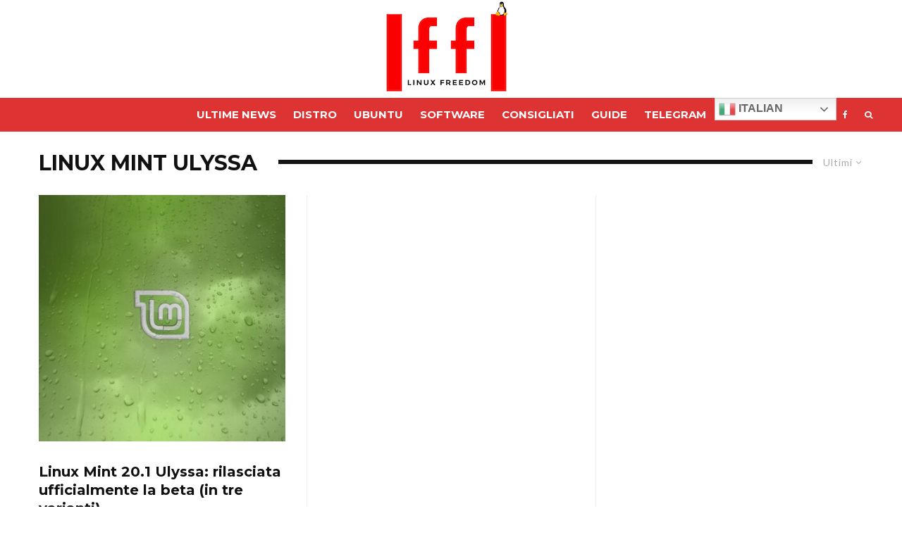

--- FILE ---
content_type: application/javascript
request_url: https://www.lffl.org/wp-content/cache/autoptimize/js/autoptimize_8eb266bac69bc1d5c7621b025882a2a2.js
body_size: 68258
content:
/*! jQuery Migrate v3.4.1 | (c) OpenJS Foundation and other contributors | jquery.org/license */
"undefined"==typeof jQuery.migrateMute&&(jQuery.migrateMute=!0),function(t){"use strict";"function"==typeof define&&define.amd?define(["jquery"],function(e){return t(e,window)}):"object"==typeof module&&module.exports?module.exports=t(require("jquery"),window):t(jQuery,window)}(function(s,n){"use strict";function e(e){return 0<=function(e,t){for(var r=/^(\d+)\.(\d+)\.(\d+)/,n=r.exec(e)||[],o=r.exec(t)||[],a=1;a<=3;a++){if(+o[a]<+n[a])return 1;if(+n[a]<+o[a])return-1}return 0}(s.fn.jquery,e)}s.migrateVersion="3.4.1";var t=Object.create(null);s.migrateDisablePatches=function(){for(var e=0;e<arguments.length;e++)t[arguments[e]]=!0},s.migrateEnablePatches=function(){for(var e=0;e<arguments.length;e++)delete t[arguments[e]]},s.migrateIsPatchEnabled=function(e){return!t[e]},n.console&&n.console.log&&(s&&e("3.0.0")&&!e("5.0.0")||n.console.log("JQMIGRATE: jQuery 3.x-4.x REQUIRED"),s.migrateWarnings&&n.console.log("JQMIGRATE: Migrate plugin loaded multiple times"),n.console.log("JQMIGRATE: Migrate is installed"+(s.migrateMute?"":" with logging active")+", version "+s.migrateVersion));var o={};function u(e,t){var r=n.console;!s.migrateIsPatchEnabled(e)||s.migrateDeduplicateWarnings&&o[t]||(o[t]=!0,s.migrateWarnings.push(t+" ["+e+"]"),r&&r.warn&&!s.migrateMute&&(r.warn("JQMIGRATE: "+t),s.migrateTrace&&r.trace&&r.trace()))}function r(e,t,r,n,o){Object.defineProperty(e,t,{configurable:!0,enumerable:!0,get:function(){return u(n,o),r},set:function(e){u(n,o),r=e}})}function a(e,t,r,n,o){var a=e[t];e[t]=function(){return o&&u(n,o),(s.migrateIsPatchEnabled(n)?r:a||s.noop).apply(this,arguments)}}function c(e,t,r,n,o){if(!o)throw new Error("No warning message provided");return a(e,t,r,n,o),0}function i(e,t,r,n){return a(e,t,r,n),0}s.migrateDeduplicateWarnings=!0,s.migrateWarnings=[],void 0===s.migrateTrace&&(s.migrateTrace=!0),s.migrateReset=function(){o={},s.migrateWarnings.length=0},"BackCompat"===n.document.compatMode&&u("quirks","jQuery is not compatible with Quirks Mode");var d,l,p,f={},m=s.fn.init,y=s.find,h=/\[(\s*[-\w]+\s*)([~|^$*]?=)\s*([-\w#]*?#[-\w#]*)\s*\]/,g=/\[(\s*[-\w]+\s*)([~|^$*]?=)\s*([-\w#]*?#[-\w#]*)\s*\]/g,v=/^[\s\uFEFF\xA0]+|([^\s\uFEFF\xA0])[\s\uFEFF\xA0]+$/g;for(d in i(s.fn,"init",function(e){var t=Array.prototype.slice.call(arguments);return s.migrateIsPatchEnabled("selector-empty-id")&&"string"==typeof e&&"#"===e&&(u("selector-empty-id","jQuery( '#' ) is not a valid selector"),t[0]=[]),m.apply(this,t)},"selector-empty-id"),s.fn.init.prototype=s.fn,i(s,"find",function(t){var r=Array.prototype.slice.call(arguments);if("string"==typeof t&&h.test(t))try{n.document.querySelector(t)}catch(e){t=t.replace(g,function(e,t,r,n){return"["+t+r+'"'+n+'"]'});try{n.document.querySelector(t),u("selector-hash","Attribute selector with '#' must be quoted: "+r[0]),r[0]=t}catch(e){u("selector-hash","Attribute selector with '#' was not fixed: "+r[0])}}return y.apply(this,r)},"selector-hash"),y)Object.prototype.hasOwnProperty.call(y,d)&&(s.find[d]=y[d]);c(s.fn,"size",function(){return this.length},"size","jQuery.fn.size() is deprecated and removed; use the .length property"),c(s,"parseJSON",function(){return JSON.parse.apply(null,arguments)},"parseJSON","jQuery.parseJSON is deprecated; use JSON.parse"),c(s,"holdReady",s.holdReady,"holdReady","jQuery.holdReady is deprecated"),c(s,"unique",s.uniqueSort,"unique","jQuery.unique is deprecated; use jQuery.uniqueSort"),r(s.expr,"filters",s.expr.pseudos,"expr-pre-pseudos","jQuery.expr.filters is deprecated; use jQuery.expr.pseudos"),r(s.expr,":",s.expr.pseudos,"expr-pre-pseudos","jQuery.expr[':'] is deprecated; use jQuery.expr.pseudos"),e("3.1.1")&&c(s,"trim",function(e){return null==e?"":(e+"").replace(v,"$1")},"trim","jQuery.trim is deprecated; use String.prototype.trim"),e("3.2.0")&&(c(s,"nodeName",function(e,t){return e.nodeName&&e.nodeName.toLowerCase()===t.toLowerCase()},"nodeName","jQuery.nodeName is deprecated"),c(s,"isArray",Array.isArray,"isArray","jQuery.isArray is deprecated; use Array.isArray")),e("3.3.0")&&(c(s,"isNumeric",function(e){var t=typeof e;return("number"==t||"string"==t)&&!isNaN(e-parseFloat(e))},"isNumeric","jQuery.isNumeric() is deprecated"),s.each("Boolean Number String Function Array Date RegExp Object Error Symbol".split(" "),function(e,t){f["[object "+t+"]"]=t.toLowerCase()}),c(s,"type",function(e){return null==e?e+"":"object"==typeof e||"function"==typeof e?f[Object.prototype.toString.call(e)]||"object":typeof e},"type","jQuery.type is deprecated"),c(s,"isFunction",function(e){return"function"==typeof e},"isFunction","jQuery.isFunction() is deprecated"),c(s,"isWindow",function(e){return null!=e&&e===e.window},"isWindow","jQuery.isWindow() is deprecated")),s.ajax&&(l=s.ajax,p=/(=)\?(?=&|$)|\?\?/,i(s,"ajax",function(){var e=l.apply(this,arguments);return e.promise&&(c(e,"success",e.done,"jqXHR-methods","jQXHR.success is deprecated and removed"),c(e,"error",e.fail,"jqXHR-methods","jQXHR.error is deprecated and removed"),c(e,"complete",e.always,"jqXHR-methods","jQXHR.complete is deprecated and removed")),e},"jqXHR-methods"),e("4.0.0")||s.ajaxPrefilter("+json",function(e){!1!==e.jsonp&&(p.test(e.url)||"string"==typeof e.data&&0===(e.contentType||"").indexOf("application/x-www-form-urlencoded")&&p.test(e.data))&&u("jsonp-promotion","JSON-to-JSONP auto-promotion is deprecated")}));var j=s.fn.removeAttr,b=s.fn.toggleClass,w=/\S+/g;function x(e){return e.replace(/-([a-z])/g,function(e,t){return t.toUpperCase()})}i(s.fn,"removeAttr",function(e){var r=this,n=!1;return s.each(e.match(w),function(e,t){s.expr.match.bool.test(t)&&r.each(function(){if(!1!==s(this).prop(t))return!(n=!0)}),n&&(u("removeAttr-bool","jQuery.fn.removeAttr no longer sets boolean properties: "+t),r.prop(t,!1))}),j.apply(this,arguments)},"removeAttr-bool"),i(s.fn,"toggleClass",function(t){return void 0!==t&&"boolean"!=typeof t?b.apply(this,arguments):(u("toggleClass-bool","jQuery.fn.toggleClass( boolean ) is deprecated"),this.each(function(){var e=this.getAttribute&&this.getAttribute("class")||"";e&&s.data(this,"__className__",e),this.setAttribute&&this.setAttribute("class",!e&&!1!==t&&s.data(this,"__className__")||"")}))},"toggleClass-bool");var Q,A,R=!1,C=/^[a-z]/,N=/^(?:Border(?:Top|Right|Bottom|Left)?(?:Width|)|(?:Margin|Padding)?(?:Top|Right|Bottom|Left)?|(?:Min|Max)?(?:Width|Height))$/;s.swap&&s.each(["height","width","reliableMarginRight"],function(e,t){var r=s.cssHooks[t]&&s.cssHooks[t].get;r&&(s.cssHooks[t].get=function(){var e;return R=!0,e=r.apply(this,arguments),R=!1,e})}),i(s,"swap",function(e,t,r,n){var o,a,i={};for(a in R||u("swap","jQuery.swap() is undocumented and deprecated"),t)i[a]=e.style[a],e.style[a]=t[a];for(a in o=r.apply(e,n||[]),t)e.style[a]=i[a];return o},"swap"),e("3.4.0")&&"undefined"!=typeof Proxy&&(s.cssProps=new Proxy(s.cssProps||{},{set:function(){return u("cssProps","jQuery.cssProps is deprecated"),Reflect.set.apply(this,arguments)}})),e("4.0.0")?(A={animationIterationCount:!0,columnCount:!0,fillOpacity:!0,flexGrow:!0,flexShrink:!0,fontWeight:!0,gridArea:!0,gridColumn:!0,gridColumnEnd:!0,gridColumnStart:!0,gridRow:!0,gridRowEnd:!0,gridRowStart:!0,lineHeight:!0,opacity:!0,order:!0,orphans:!0,widows:!0,zIndex:!0,zoom:!0},"undefined"!=typeof Proxy?s.cssNumber=new Proxy(A,{get:function(){return u("css-number","jQuery.cssNumber is deprecated"),Reflect.get.apply(this,arguments)},set:function(){return u("css-number","jQuery.cssNumber is deprecated"),Reflect.set.apply(this,arguments)}}):s.cssNumber=A):A=s.cssNumber,Q=s.fn.css,i(s.fn,"css",function(e,t){var r,n,o=this;return e&&"object"==typeof e&&!Array.isArray(e)?(s.each(e,function(e,t){s.fn.css.call(o,e,t)}),this):("number"==typeof t&&(r=x(e),n=r,C.test(n)&&N.test(n[0].toUpperCase()+n.slice(1))||A[r]||u("css-number",'Number-typed values are deprecated for jQuery.fn.css( "'+e+'", value )')),Q.apply(this,arguments))},"css-number");var S,P,k,H,E=s.data;i(s,"data",function(e,t,r){var n,o,a;if(t&&"object"==typeof t&&2===arguments.length){for(a in n=s.hasData(e)&&E.call(this,e),o={},t)a!==x(a)?(u("data-camelCase","jQuery.data() always sets/gets camelCased names: "+a),n[a]=t[a]):o[a]=t[a];return E.call(this,e,o),t}return t&&"string"==typeof t&&t!==x(t)&&(n=s.hasData(e)&&E.call(this,e))&&t in n?(u("data-camelCase","jQuery.data() always sets/gets camelCased names: "+t),2<arguments.length&&(n[t]=r),n[t]):E.apply(this,arguments)},"data-camelCase"),s.fx&&(k=s.Tween.prototype.run,H=function(e){return e},i(s.Tween.prototype,"run",function(){1<s.easing[this.easing].length&&(u("easing-one-arg","'jQuery.easing."+this.easing.toString()+"' should use only one argument"),s.easing[this.easing]=H),k.apply(this,arguments)},"easing-one-arg"),S=s.fx.interval,P="jQuery.fx.interval is deprecated",n.requestAnimationFrame&&Object.defineProperty(s.fx,"interval",{configurable:!0,enumerable:!0,get:function(){return n.document.hidden||u("fx-interval",P),s.migrateIsPatchEnabled("fx-interval")&&void 0===S?13:S},set:function(e){u("fx-interval",P),S=e}}));var M=s.fn.load,q=s.event.add,O=s.event.fix;s.event.props=[],s.event.fixHooks={},r(s.event.props,"concat",s.event.props.concat,"event-old-patch","jQuery.event.props.concat() is deprecated and removed"),i(s.event,"fix",function(e){var t,r=e.type,n=this.fixHooks[r],o=s.event.props;if(o.length){u("event-old-patch","jQuery.event.props are deprecated and removed: "+o.join());while(o.length)s.event.addProp(o.pop())}if(n&&!n._migrated_&&(n._migrated_=!0,u("event-old-patch","jQuery.event.fixHooks are deprecated and removed: "+r),(o=n.props)&&o.length))while(o.length)s.event.addProp(o.pop());return t=O.call(this,e),n&&n.filter?n.filter(t,e):t},"event-old-patch"),i(s.event,"add",function(e,t){return e===n&&"load"===t&&"complete"===n.document.readyState&&u("load-after-event","jQuery(window).on('load'...) called after load event occurred"),q.apply(this,arguments)},"load-after-event"),s.each(["load","unload","error"],function(e,t){i(s.fn,t,function(){var e=Array.prototype.slice.call(arguments,0);return"load"===t&&"string"==typeof e[0]?M.apply(this,e):(u("shorthand-removed-v3","jQuery.fn."+t+"() is deprecated"),e.splice(0,0,t),arguments.length?this.on.apply(this,e):(this.triggerHandler.apply(this,e),this))},"shorthand-removed-v3")}),s.each("blur focus focusin focusout resize scroll click dblclick mousedown mouseup mousemove mouseover mouseout mouseenter mouseleave change select submit keydown keypress keyup contextmenu".split(" "),function(e,r){c(s.fn,r,function(e,t){return 0<arguments.length?this.on(r,null,e,t):this.trigger(r)},"shorthand-deprecated-v3","jQuery.fn."+r+"() event shorthand is deprecated")}),s(function(){s(n.document).triggerHandler("ready")}),s.event.special.ready={setup:function(){this===n.document&&u("ready-event","'ready' event is deprecated")}},c(s.fn,"bind",function(e,t,r){return this.on(e,null,t,r)},"pre-on-methods","jQuery.fn.bind() is deprecated"),c(s.fn,"unbind",function(e,t){return this.off(e,null,t)},"pre-on-methods","jQuery.fn.unbind() is deprecated"),c(s.fn,"delegate",function(e,t,r,n){return this.on(t,e,r,n)},"pre-on-methods","jQuery.fn.delegate() is deprecated"),c(s.fn,"undelegate",function(e,t,r){return 1===arguments.length?this.off(e,"**"):this.off(t,e||"**",r)},"pre-on-methods","jQuery.fn.undelegate() is deprecated"),c(s.fn,"hover",function(e,t){return this.on("mouseenter",e).on("mouseleave",t||e)},"pre-on-methods","jQuery.fn.hover() is deprecated");function T(e){var t=n.document.implementation.createHTMLDocument("");return t.body.innerHTML=e,t.body&&t.body.innerHTML}var F=/<(?!area|br|col|embed|hr|img|input|link|meta|param)(([a-z][^\/\0>\x20\t\r\n\f]*)[^>]*)\/>/gi;s.UNSAFE_restoreLegacyHtmlPrefilter=function(){s.migrateEnablePatches("self-closed-tags")},i(s,"htmlPrefilter",function(e){var t,r;return(r=(t=e).replace(F,"<$1></$2>"))!==t&&T(t)!==T(r)&&u("self-closed-tags","HTML tags must be properly nested and closed: "+t),e.replace(F,"<$1></$2>")},"self-closed-tags"),s.migrateDisablePatches("self-closed-tags");var D,W,_,I=s.fn.offset;return i(s.fn,"offset",function(){var e=this[0];return!e||e.nodeType&&e.getBoundingClientRect?I.apply(this,arguments):(u("offset-valid-elem","jQuery.fn.offset() requires a valid DOM element"),arguments.length?this:void 0)},"offset-valid-elem"),s.ajax&&(D=s.param,i(s,"param",function(e,t){var r=s.ajaxSettings&&s.ajaxSettings.traditional;return void 0===t&&r&&(u("param-ajax-traditional","jQuery.param() no longer uses jQuery.ajaxSettings.traditional"),t=r),D.call(this,e,t)},"param-ajax-traditional")),c(s.fn,"andSelf",s.fn.addBack,"andSelf","jQuery.fn.andSelf() is deprecated and removed, use jQuery.fn.addBack()"),s.Deferred&&(W=s.Deferred,_=[["resolve","done",s.Callbacks("once memory"),s.Callbacks("once memory"),"resolved"],["reject","fail",s.Callbacks("once memory"),s.Callbacks("once memory"),"rejected"],["notify","progress",s.Callbacks("memory"),s.Callbacks("memory")]],i(s,"Deferred",function(e){var a=W(),i=a.promise();function t(){var o=arguments;return s.Deferred(function(n){s.each(_,function(e,t){var r="function"==typeof o[e]&&o[e];a[t[1]](function(){var e=r&&r.apply(this,arguments);e&&"function"==typeof e.promise?e.promise().done(n.resolve).fail(n.reject).progress(n.notify):n[t[0]+"With"](this===i?n.promise():this,r?[e]:arguments)})}),o=null}).promise()}return c(a,"pipe",t,"deferred-pipe","deferred.pipe() is deprecated"),c(i,"pipe",t,"deferred-pipe","deferred.pipe() is deprecated"),e&&e.call(a,a),a},"deferred-pipe"),s.Deferred.exceptionHook=W.exceptionHook),s});
jQuery(document).ready(function()
{jQuery(".affegg-price-alert-wrap form").on("submit",function(event)
{event.preventDefault();var $form=jQuery(this);var $wrap=$form.closest('.affegg-price-alert-wrap');var data=$form.serialize()+'&nonce='+affeggPriceAlert.nonce;$wrap.find('.affegg-price-loading-image').show();$wrap.find('.affegg-price-alert-result-error').hide();$form.find('input, button').prop("disabled",true);jQuery.ajax({url:affeggPriceAlert.ajaxurl+'?action=affegg_start_tracking',type:'post',dataType:'json',data:data,success:function(result){if(result.status=='success')
{$wrap.find('.affegg-price-alert-result-succcess').show();$wrap.find('.affegg-price-alert-result-succcess').html(result.message);$wrap.find('.affegg-price-loading-image').hide();}else{$form.find('input, button').prop("disabled",false);$wrap.find('.affegg-price-alert-result-error').show();$wrap.find('.affegg-price-alert-result-error').html(result.message);$wrap.find('.affegg-price-loading-image').hide();}}});});});
jQuery(document).ready(function()
{jQuery(".cegg-price-alert-wrap form :input").each(function(){jQuery(this).on('input',function(){var $form=jQuery(this);var $wrap=$form.closest('.cegg-price-alert-wrap');var $agree=$wrap.find('.price-alert-agree-wrap');var $email=$wrap.find('input[name="email"]');if($email.val().length>3&&$agree.is(":hidden"))
$agree.show(500);});});jQuery(".cegg-price-alert-wrap form").on("submit",function(event)
{event.preventDefault();var $form=jQuery(this);var $wrap=$form.closest('.cegg-price-alert-wrap');var data=$form.serialize()+'&nonce='+ceggPriceAlert.nonce;$wrap.find('.cegg-price-loading-image').show();$wrap.find('.cegg-price-alert-result-error').hide();$form.find('input, button').prop("disabled",true);jQuery.ajax({url:ceggPriceAlert.ajaxurl+'?action=start_tracking',type:'post',dataType:'json',data:data,success:function(result){if(result.status=='success')
{$wrap.find('.cegg-price-alert-result-succcess').show();$wrap.find('.cegg-price-alert-result-succcess').html(result.message);$wrap.find('.cegg-price-loading-image').hide();}else{$form.find('input, button').prop("disabled",false);$wrap.find('.cegg-price-alert-result-error').show();$wrap.find('.cegg-price-alert-result-error').html(result.message);$wrap.find('.cegg-price-loading-image').hide();}}});});});
jQuery(document).ready(function($){var $doc=$(document);$doc.on('click','.lwa-changer',function(e){e.preventDefault();var linkParent=$(this).closest('.tipi-logged-out-wrap');linkParent.removeClass('lwa-active-1 lwa-active-2 lwa-active-3').addClass('lwa-active-'+$(this).data('changer'))});$doc.on('click','.lwa-cancel',function(e){e.preventDefault();var linkParent=$(this).closest('.tipi-logged-out-wrap');linkParent.removeClass('lwa-active-1 lwa-active-2 lwa-active-3').addClass('lwa-active-1')});$('.lwa-form').on('submit',function(event){event.preventDefault();var form=$(this);var formParent=form.closest('.tipi-logged-out');var statusElement=form.find('.lwa-status');var ajaxFlag=form.find('.lwa-ajax');if(ajaxFlag.length===0){ajaxFlag=$('<input class="lwa-ajax" name="lwa" type="hidden" value="1" />');form.prepend(ajaxFlag)}
var formAction=typeof LWA!=='undefined'?formAction=LWA.ajaxurl:form.attr('action');$.ajax({type:'POST',url:formAction,data:form.serialize(),beforeSend:function(){formParent.addClass('loading').parent().addClass('tipi-spin')},success:function(data){lwaAjax(data,statusElement);$doc.trigger('lwa_'+data.action,[data,form]);formParent.removeClass('loading').parent().removeClass('tipi-spin')},error:function(){lwaAjax({},statusElement)},dataType:'jsonp'})});$doc.on('lwa_login',function(event,data,form){if(data.result===!0){if(data.widget!==null&&typeof data.widget!=='undefined'){$.get(data.widget,function(widget_result){var newWidget=$(widget_result);form.parent('.lwa').replaceWith(newWidget);var lwaSub=newWidget.find('.').show();var lwaOrg=newWidget.parent().find('.lwa-title');lwaOrg.replaceWith(lwaSub)})}else{if(data.redirect===null||typeof data.redirect==='undefined'){window.location.reload()}else{window.location=data.redirect}}}});function lwaAjax(data,statusElement){statusElement=$(statusElement);if(data.result===!0){statusElement.attr('class','lwa-status lwa-status-confirm').html(data.message)}else if(data.result===!1){statusElement.attr('class','lwa-status lwa-status-invalid').html(data.error)}else{statusElement.attr('class','lwa-status lwa-status-invalid').html('Error.')}}});
var LWA_Ajaxify={ajaxifiables:{},is_ajaxifiable:function($form){let form=$form instanceof jQuery?$form[0]:$form;let type=false;Object.keys(LWA_Ajaxify.ajaxifiables).forEach(function(selector){if(form.matches(selector)){type=selector}});return type},init:function(){document.dispatchEvent(new CustomEvent("lwa_ajaxify_init"));jQuery(Object.keys(LWA_Ajaxify.ajaxifiables).join(",")).each(function(el){let $form=jQuery(this);$form.wrap('<div class="lwa-wrapper"></div>').wrap('<div class="lwa"></div>').addClass("lwa-form");let selector=LWA_Ajaxify.is_ajaxifiable(this);let ajaxify=LWA_Ajaxify.ajaxifiables[selector];if(ajaxify.type==="login"){$form.append(jQuery('<input type="hidden" name="login-with-ajax" value="login">'))}else if(ajaxify.type==="register"){$form.append(jQuery('<input type="hidden" name="login-with-ajax" value="register">'))}else if(ajaxify.type==="remember"){$form.append(jQuery('<input type="hidden" name="login-with-ajax" value="remember">'))}if(ajaxify&&typeof ajaxify.init=="function"){ajaxify.init(this)}});jQuery(document).on("lwa_addStatusElement",function(e,form,statusElement){let selector=LWA_Ajaxify.is_ajaxifiable(form);if(selector!==false){let ajaxify=LWA_Ajaxify.ajaxifiables[selector];if(ajaxify&&typeof ajaxify.addStatusElement=="function"){ajaxify.addStatusElement(form,statusElement)}}});jQuery(document).on("lwa_handleStatus",function(e,response,statusElement){if(statusElement.hasClass("lwa-ajaxify-status")){let form=statusElement.closest(".lwa").find(Object.keys(LWA_Ajaxify.ajaxifiables).join(","));if(form.length>0){statusElement.show();let selector=LWA_Ajaxify.is_ajaxifiable(form);let ajaxify=LWA_Ajaxify.ajaxifiables[selector];if(ajaxify&&typeof ajaxify.handleStatus=="function"){ajaxify.handleStatus(response,statusElement,form)}}}});jQuery(document).on("lwa_pre_ajax",function(e,response,form,statusElement){let selector=LWA_Ajaxify.is_ajaxifiable(form);if(selector!==false){statusElement.hide();let ajaxify=LWA_Ajaxify.ajaxifiables[selector];if(ajaxify&&typeof ajaxify.pre_ajax=="function"){ajaxify.pre_ajax(form)}}});jQuery(document).on("lwa_register lwa_remember",function(e,response,form,statusElement){let selector=LWA_Ajaxify.is_ajaxifiable(form);if(selector){let ajaxify=LWA_Ajaxify.ajaxifiables[selector];if(["register","remember"].includes(ajaxify.type)){if(response.result){form.hide();form.find("input").val("")}if(ajaxify&&typeof ajaxify[e.type]=="function"){ajaxify[e.type](form)}}}});document.dispatchEvent(new CustomEvent("lwa_ajaxify_loaded"))}};jQuery(document).ready(LWA_Ajaxify.init);

!function(s){var a={init:function(){this.cacheDom(),this.cacheData(),this.bindEvents(),this.ajaxCheck("init"),this.shareCheck()},cacheDom:function(){this.$doc=s(document),this.$win=s(window),this.$body=s("body"),this.$entry=s(".lets-live-blog-wrap"),this.$hls=s("#lets-live-blog-highlights"),this.$hlsa=this.$hls.find("a"),this.$entryWrap=this.$entry.find(".lets-live-blog-entry-wrap"),this.$entryHl=this.$entry.find(".lets-live-blog-entry-hl-wrap"),this.$pagi=this.$entry.find(".lets-live-blog-pagi"),this.$broadcasting=this.$entry.data("status"),this.higlightTitleLdd=!1,this.hashRun=!1,this.$entryCount="",this.todoList="",this.hash=window.location.hash},cacheData:function(){this.$winWidth=this.$win.width()},bindEvents:function(){this.$win.on("resize",this.resize.bind(this)),this.$hlsa.on("click",this.jumphl),this.$body.on("click",".lets-live-blog-pagi",this.pagi)},shareCheck:function(){0<this.hash.length&&this.hash.includes("live-feed")&&(this.hashRun=s(".lets-live-blog-pagi"),this.hashRun.click())},ajaxCheck:function(t){var i;2==this.$broadcasting&&(i=this,s.ajax({method:"GET",url:letsLiveBlogJs.root_full+"history",data:"pid="+letsLiveBlogJs.data.pid+"&timestamp="+(new Date).getTime(),beforeSend:function(e){e.setRequestHeader("X-WP-Nonce",letsLiveBlogJs.nonce)},success:function(e){"init"===t&&(i.$entryCount=e.length,i.ajaxUpdate()),e.length!==i.$entryCount&&(i.todoList=e.slice(-(e.length-i.$entryCount)),i.theQueue(),i.$entryCount=e.length)},fail:function(e){console.log("ERROR:",e)}}))},theQueue:function(){var e=this.todoList.shift();void 0!==e&&("add"===e[0]?this.ajaxAdd({item:e[1],hl:e[3]}):"del"===e[0]?this.ajaxRemove(e[1]):this.ajaxUpdates(e))},ajaxAdd:function(i){var n=this;s.ajax({method:"GET",url:letsLiveBlogJs.root_full+"entry",data:{add:i.item},beforeSend:function(e){e.setRequestHeader("X-WP-Nonce",letsLiveBlogJs.nonce)},success:function(e){var t;void 0===i.pos?(n.$entryWrap.prepend(e[0].rendered),!1!==i.hl&&(n.checkHlTitle(),n.$entryHl.prepend(e[0].renderedHl))):(n.$entryWrap.children(":eq("+i.pos+")").attr("id",i.item).replaceWith(e[0].rendered),t=s("#live-feed-hl-"+i.oldItem),!1!==i.hl?(n.checkHlTitle(),0<t.length?t.replaceWith(e[0].renderedHl):n.$entryHl.prepend(e[0].renderedHl)):void 0!==i.oldItem&&t.remove()),n.theQueue()},fail:function(e){console.log("ERROR:",e)}})},jumphl:function(e){e.preventDefault();e=s(this).attr("href");a.hash=e,void 0===s(e)[0]?(a.hashRun=s(".lets-live-blog-pagi"),a.$pagi.trigger("click")):s(e)[0].scrollIntoView({block:"start",behavior:"smooth"})},pagi:function(e){e.preventDefault();var i=s(this),e=i.data(),n=new Date(e.start).getTime();s.ajax({method:"GET",url:letsLiveBlogJs.root_full+"pagi",data:{data:e},beforeSend:function(e){e.setRequestHeader("X-WP-Nonce",letsLiveBlogJs.nonce)},success:function(e){var t=!1;new Date(e[e.length-1].data.comment_date).getTime()<=n&&(i.parent().addClass("lets-live-blog-end"),t=!0),s.each(e,function(){a.$entryWrap.append(this.rendered)}),!1!==a.hashRun&&(0===s(a.hash).length?a.hashRun.click():(s(a.hash)[0].scrollIntoView({block:"start"}),a.hashFinish=!0)),i.data("date",e[e.length-1].data.comment_date),!0===t&&(a.hashRun=!1)},fail:function(e){console.log("ERROR:",e)}})},checkHlTitle:function(){!0!==this.higlightTitleLdd&&(this.$entryHl.prev().hasClass("box-pre-title")||this.$entryHl.before('<div class="box-pre-title">'+letsLiveBlogJs.data.i18n.jumphl+"</div>"),this.higlightTitleLdd=!0)},ajaxUpdates:function(e){this.ajaxAdd({item:e[1],pos:e[2],hl:e[3],oldItem:e[4]})},ajaxRemove:function(e){s("#live-feed-"+e).remove(),s("#live-feed-hl-"+e).remove(),this.theQueue()},ajaxUpdate:function(){var e=this;setInterval(function(){e.ajaxCheck()},letsLiveBlogJs.data.timeInterval)},resize:function(e,t){this.cacheData()}};a.init()}(jQuery);
/*!
 * GSAP 3.6.0
 * https://greensock.com
 *
 * @license Copyright 2021, GreenSock. All rights reserved.
 * Subject to the terms at https://greensock.com/standard-license or for Club GreenSock members, the agreement issued with that membership.
 * @author: Jack Doyle, jack@greensock.com
 */
!function(t,e){"object"==typeof exports&&"undefined"!=typeof module?e(exports):"function"==typeof define&&define.amd?define(["exports"],e):e((t=t||self).window=t.window||{})}(this,function(e){"use strict";function _inheritsLoose(t,e){t.prototype=Object.create(e.prototype),(t.prototype.constructor=t).__proto__=e}function _assertThisInitialized(t){if(void 0===t)throw new ReferenceError("this hasn't been initialised - super() hasn't been called");return t}function o(t){return"string"==typeof t}function p(t){return"function"==typeof t}function q(t){return"number"==typeof t}function r(t){return void 0===t}function s(t){return"object"==typeof t}function t(t){return!1!==t}function u(){return"undefined"!=typeof window}function v(t){return p(t)||o(t)}function M(t){return(h=mt(t,ot))&&ae}function N(t,e){return console.warn("Invalid property",t,"set to",e,"Missing plugin? gsap.registerPlugin()")}function O(t,e){return!e&&console.warn(t)}function P(t,e){return t&&(ot[t]=e)&&h&&(h[t]=e)||ot}function Q(){return 0}function $(t){var e,r,i=t[0];if(s(i)||p(i)||(t=[t]),!(e=(i._gsap||{}).harness)){for(r=pt.length;r--&&!pt[r].targetTest(i););e=pt[r]}for(r=t.length;r--;)t[r]&&(t[r]._gsap||(t[r]._gsap=new Lt(t[r],e)))||t.splice(r,1);return t}function _(t){return t._gsap||$(Tt(t))[0]._gsap}function aa(t,e,i){return(i=t[e])&&p(i)?t[e]():r(i)&&t.getAttribute&&t.getAttribute(e)||i}function ba(t,e){return(t=t.split(",")).forEach(e)||t}function ca(t){return Math.round(1e5*t)/1e5||0}function da(t,e){for(var r=e.length,i=0;t.indexOf(e[i])<0&&++i<r;);return i<r}function ea(e,r,i){var n,a=q(e[1]),s=(a?2:1)+(r<2?0:1),o=e[s];if(a&&(o.duration=e[1]),o.parent=i,r){for(n=o;i&&!("immediateRender"in n);)n=i.vars.defaults||{},i=t(i.vars.inherit)&&i.parent;o.immediateRender=t(n.immediateRender),r<2?o.runBackwards=1:o.startAt=e[s-1]}return o}function fa(){var t,e,r=ht.length,i=ht.slice(0);for(lt={},t=ht.length=0;t<r;t++)(e=i[t])&&e._lazy&&(e.render(e._lazy[0],e._lazy[1],!0)._lazy=0)}function ga(t,e,r,i){ht.length&&fa(),t.render(e,r,i),ht.length&&fa()}function ha(t){var e=parseFloat(t);return(e||0===e)&&(t+"").match(at).length<2?e:o(t)?t.trim():t}function ia(t){return t}function ja(t,e){for(var r in e)r in t||(t[r]=e[r]);return t}function ka(t,e){for(var r in e)r in t||"duration"===r||"ease"===r||(t[r]=e[r])}function ma(t,e){for(var r in e)"__proto__"!==r&&"constructor"!==r&&"prototype"!==r&&(t[r]=s(e[r])?ma(t[r]||(t[r]={}),e[r]):e[r]);return t}function na(t,e){var r,i={};for(r in t)r in e||(i[r]=t[r]);return i}function oa(e){var r=e.parent||F,i=e.keyframes?ka:ja;if(t(e.inherit))for(;r;)i(e,r.vars.defaults),r=r.parent||r._dp;return e}function ra(t,e,r,i){void 0===r&&(r="_first"),void 0===i&&(i="_last");var n=e._prev,a=e._next;n?n._next=a:t[r]===e&&(t[r]=a),a?a._prev=n:t[i]===e&&(t[i]=n),e._next=e._prev=e.parent=null}function sa(t,e){!t.parent||e&&!t.parent.autoRemoveChildren||t.parent.remove(t),t._act=0}function ta(t,e){if(t&&(!e||e._end>t._dur||e._start<0))for(var r=t;r;)r._dirty=1,r=r.parent;return t}function wa(t){return t._repeat?gt(t._tTime,t=t.duration()+t._rDelay)*t:0}function ya(t,e){return(t-e._start)*e._ts+(0<=e._ts?0:e._dirty?e.totalDuration():e._tDur)}function za(t){return t._end=ca(t._start+(t._tDur/Math.abs(t._ts||t._rts||j)||0))}function Aa(t,e){var r=t._dp;return r&&r.smoothChildTiming&&t._ts&&(t._start=ca(r._time-(0<t._ts?e/t._ts:((t._dirty?t.totalDuration():t._tDur)-e)/-t._ts)),za(t),r._dirty||ta(r,t)),t}function Ba(t,e){var r;if((e._time||e._initted&&!e._dur)&&(r=ya(t.rawTime(),e),(!e._dur||yt(0,e.totalDuration(),r)-e._tTime>j)&&e.render(r,!0)),ta(t,e)._dp&&t._initted&&t._time>=t._dur&&t._ts){if(t._dur<t.duration())for(r=t;r._dp;)0<=r.rawTime()&&r.totalTime(r._tTime),r=r._dp;t._zTime=-j}}function Ca(t,e,r,i){return e.parent&&sa(e),e._start=ca(r+e._delay),e._end=ca(e._start+(e.totalDuration()/Math.abs(e.timeScale())||0)),function _addLinkedListItem(t,e,r,i,n){void 0===r&&(r="_first"),void 0===i&&(i="_last");var a,s=t[i];if(n)for(a=e[n];s&&s[n]>a;)s=s._prev;s?(e._next=s._next,s._next=e):(e._next=t[r],t[r]=e),e._next?e._next._prev=e:t[i]=e,e._prev=s,e.parent=e._dp=t}(t,e,"_first","_last",t._sort?"_start":0),t._recent=e,i||Ba(t,e),t}function Da(t,e){return(ot.ScrollTrigger||N("scrollTrigger",e))&&ot.ScrollTrigger.create(e,t)}function Ea(t,e,r,i){return Nt(t,e),t._initted?!r&&t._pt&&(t._dur&&!1!==t.vars.lazy||!t._dur&&t.vars.lazy)&&f!==Pt.frame?(ht.push(t),t._lazy=[e,i],1):void 0:1}function Ia(t,e,r,i){var n=t._repeat,a=ca(e)||0,s=t._tTime/t._tDur;return s&&!i&&(t._time*=a/t._dur),t._dur=a,t._tDur=n?n<0?1e10:ca(a*(n+1)+t._rDelay*n):a,s&&!i?Aa(t,t._tTime=t._tDur*s):t.parent&&za(t),r||ta(t.parent,t),t}function Ja(t){return t instanceof Bt?ta(t):Ia(t,t._dur)}function La(t,e){var r,i,n=t.labels,a=t._recent||vt,s=t.duration()>=U?a.endTime(!1):t._dur;return o(e)&&(isNaN(e)||e in n)?"<"===(r=e.charAt(0))||">"===r?("<"===r?a._start:a.endTime(0<=a._repeat))+(parseFloat(e.substr(1))||0):(r=e.indexOf("="))<0?(e in n||(n[e]=s),n[e]):(i=+(e.charAt(r-1)+e.substr(r+1)),1<r?La(t,e.substr(0,r-1))+i:s+i):null==e?s:+e}function Ma(t,e){return t||0===t?e(t):e}function Oa(t){if("string"!=typeof t)return"";var e=st.exec(t);return e?t.substr(e.index+e[0].length):""}function Ra(t,e){return t&&s(t)&&"length"in t&&(!e&&!t.length||t.length-1 in t&&s(t[0]))&&!t.nodeType&&t!==i}function Ua(t){return t.sort(function(){return.5-Math.random()})}function Va(t){if(p(t))return t;var _=s(t)?t:{each:t},m=Et(_.ease),g=_.from||0,v=parseFloat(_.base)||0,y={},e=0<g&&g<1,b=isNaN(g)||e,T=_.axis,w=g,x=g;return o(g)?w=x={center:.5,edges:.5,end:1}[g]||0:!e&&b&&(w=g[0],x=g[1]),function(t,e,r){var i,n,a,s,o,u,h,l,f,d=(r||_).length,c=y[d];if(!c){if(!(f="auto"===_.grid?0:(_.grid||[1,U])[1])){for(h=-U;h<(h=r[f++].getBoundingClientRect().left)&&f<d;);f--}for(c=y[d]=[],i=b?Math.min(f,d)*w-.5:g%f,n=b?d*x/f-.5:g/f|0,l=U,u=h=0;u<d;u++)a=u%f-i,s=n-(u/f|0),c[u]=o=T?Math.abs("y"===T?s:a):J(a*a+s*s),h<o&&(h=o),o<l&&(l=o);"random"===g&&Ua(c),c.max=h-l,c.min=l,c.v=d=(parseFloat(_.amount)||parseFloat(_.each)*(d<f?d-1:T?"y"===T?d/f:f:Math.max(f,d/f))||0)*("edges"===g?-1:1),c.b=d<0?v-d:v,c.u=Oa(_.amount||_.each)||0,m=m&&d<0?It(m):m}return d=(c[t]-c.min)/c.max||0,ca(c.b+(m?m(d):d)*c.v)+c.u}}function Wa(r){var i=r<1?Math.pow(10,(r+"").length-2):1;return function(t){var e=Math.round(parseFloat(t)/r)*r*i;return(e-e%1)/i+(q(t)?0:Oa(t))}}function Xa(u,t){var h,l,e=K(u);return!e&&s(u)&&(h=e=u.radius||U,u.values?(u=Tt(u.values),(l=!q(u[0]))&&(h*=h)):u=Wa(u.increment)),Ma(t,e?p(u)?function(t){return l=u(t),Math.abs(l-t)<=h?l:t}:function(t){for(var e,r,i=parseFloat(l?t.x:t),n=parseFloat(l?t.y:0),a=U,s=0,o=u.length;o--;)(e=l?(e=u[o].x-i)*e+(r=u[o].y-n)*r:Math.abs(u[o]-i))<a&&(a=e,s=o);return s=!h||a<=h?u[s]:t,l||s===t||q(t)?s:s+Oa(t)}:Wa(u))}function Ya(t,e,r,i){return Ma(K(t)?!e:!0===r?!!(r=0):!i,function(){return K(t)?t[~~(Math.random()*t.length)]:(r=r||1e-5)&&(i=r<1?Math.pow(10,(r+"").length-2):1)&&Math.floor(Math.round((t-r/2+Math.random()*(e-t+.99*r))/r)*r*i)/i})}function ab(e,r,t){return Ma(t,function(t){return e[~~r(t)]})}function db(t){for(var e,r,i,n,a=0,s="";~(e=t.indexOf("random(",a));)i=t.indexOf(")",e),n="["===t.charAt(e+7),r=t.substr(e+7,i-e-7).match(n?at:tt),s+=t.substr(a,e-a)+Ya(n?r:+r[0],n?0:+r[1],+r[2]||1e-5),a=i+1;return s+t.substr(a,t.length-a)}function gb(t,e,r){var i,n,a,s=t.labels,o=U;for(i in s)(n=s[i]-e)<0==!!r&&n&&o>(n=Math.abs(n))&&(a=i,o=n);return a}function ib(t){return sa(t),t.progress()<1&&xt(t,"onInterrupt"),t}function nb(t,e,r){return(6*(t=t<0?t+1:1<t?t-1:t)<1?e+(r-e)*t*6:t<.5?r:3*t<2?e+(r-e)*(2/3-t)*6:e)*Ot+.5|0}function ob(t,e,r){var i,n,a,s,o,u,h,l,f,d,c=t?q(t)?[t>>16,t>>8&Ot,t&Ot]:0:Mt.black;if(!c){if(","===t.substr(-1)&&(t=t.substr(0,t.length-1)),Mt[t])c=Mt[t];else if("#"===t.charAt(0)){if(t.length<6&&(t="#"+(i=t.charAt(1))+i+(n=t.charAt(2))+n+(a=t.charAt(3))+a+(5===t.length?t.charAt(4)+t.charAt(4):"")),9===t.length)return[(c=parseInt(t.substr(1,6),16))>>16,c>>8&Ot,c&Ot,parseInt(t.substr(7),16)/255];c=[(t=parseInt(t.substr(1),16))>>16,t>>8&Ot,t&Ot]}else if("hsl"===t.substr(0,3))if(c=d=t.match(tt),e){if(~t.indexOf("="))return c=t.match(et),r&&c.length<4&&(c[3]=1),c}else s=+c[0]%360/360,o=c[1]/100,i=2*(u=c[2]/100)-(n=u<=.5?u*(o+1):u+o-u*o),3<c.length&&(c[3]*=1),c[0]=nb(s+1/3,i,n),c[1]=nb(s,i,n),c[2]=nb(s-1/3,i,n);else c=t.match(tt)||Mt.transparent;c=c.map(Number)}return e&&!d&&(i=c[0]/Ot,n=c[1]/Ot,a=c[2]/Ot,u=((h=Math.max(i,n,a))+(l=Math.min(i,n,a)))/2,h===l?s=o=0:(f=h-l,o=.5<u?f/(2-h-l):f/(h+l),s=h===i?(n-a)/f+(n<a?6:0):h===n?(a-i)/f+2:(i-n)/f+4,s*=60),c[0]=~~(s+.5),c[1]=~~(100*o+.5),c[2]=~~(100*u+.5)),r&&c.length<4&&(c[3]=1),c}function pb(t){var r=[],i=[],n=-1;return t.split(kt).forEach(function(t){var e=t.match(rt)||[];r.push.apply(r,e),i.push(n+=e.length+1)}),r.c=i,r}function qb(t,e,r){var i,n,a,s,o="",u=(t+o).match(kt),h=e?"hsla(":"rgba(",l=0;if(!u)return t;if(u=u.map(function(t){return(t=ob(t,e,1))&&h+(e?t[0]+","+t[1]+"%,"+t[2]+"%,"+t[3]:t.join(","))+")"}),r&&(a=pb(t),(i=r.c).join(o)!==a.c.join(o)))for(s=(n=t.replace(kt,"1").split(rt)).length-1;l<s;l++)o+=n[l]+(~i.indexOf(l)?u.shift()||h+"0,0,0,0)":(a.length?a:u.length?u:r).shift());if(!n)for(s=(n=t.split(kt)).length-1;l<s;l++)o+=n[l]+u[l];return o+n[s]}function tb(t){var e,r=t.join(" ");if(kt.lastIndex=0,kt.test(r))return e=Ct.test(r),t[1]=qb(t[1],e),t[0]=qb(t[0],e,pb(t[1])),!0}function Cb(t){var e=(t+"").split("("),r=St[e[0]];return r&&1<e.length&&r.config?r.config.apply(null,~t.indexOf("{")?[function _parseObjectInString(t){for(var e,r,i,n={},a=t.substr(1,t.length-3).split(":"),s=a[0],o=1,u=a.length;o<u;o++)r=a[o],e=o!==u-1?r.lastIndexOf(","):r.length,i=r.substr(0,e),n[s]=isNaN(i)?i.replace(zt,"").trim():+i,s=r.substr(e+1).trim();return n}(e[1])]:function _valueInParentheses(t){var e=t.indexOf("(")+1,r=t.indexOf(")"),i=t.indexOf("(",e);return t.substring(e,~i&&i<r?t.indexOf(")",r+1):r)}(t).split(",").map(ha)):St._CE&&Dt.test(t)?St._CE("",t):r}function Eb(t,e){for(var r,i=t._first;i;)i instanceof Bt?Eb(i,e):!i.vars.yoyoEase||i._yoyo&&i._repeat||i._yoyo===e||(i.timeline?Eb(i.timeline,e):(r=i._ease,i._ease=i._yEase,i._yEase=r,i._yoyo=e)),i=i._next}function Gb(t,e,r,i){void 0===r&&(r=function easeOut(t){return 1-e(1-t)}),void 0===i&&(i=function easeInOut(t){return t<.5?e(2*t)/2:1-e(2*(1-t))/2});var n,a={easeIn:e,easeOut:r,easeInOut:i};return ba(t,function(t){for(var e in St[t]=ot[t]=a,St[n=t.toLowerCase()]=r,a)St[n+("easeIn"===e?".in":"easeOut"===e?".out":".inOut")]=St[t+"."+e]=a[e]}),a}function Hb(e){return function(t){return t<.5?(1-e(1-2*t))/2:.5+e(2*(t-.5))/2}}function Ib(r,t,e){function Cl(t){return 1===t?1:i*Math.pow(2,-10*t)*H((t-a)*n)+1}var i=1<=t?t:1,n=(e||(r?.3:.45))/(t<1?t:1),a=n/X*(Math.asin(1/i)||0),s="out"===r?Cl:"in"===r?function(t){return 1-Cl(1-t)}:Hb(Cl);return n=X/n,s.config=function(t,e){return Ib(r,t,e)},s}function Jb(e,r){function Kl(t){return t?--t*t*((r+1)*t+r)+1:0}void 0===r&&(r=1.70158);var t="out"===e?Kl:"in"===e?function(t){return 1-Kl(1-t)}:Hb(Kl);return t.config=function(t){return Jb(e,t)},t}var L,F,i,n,a,h,l,f,d,c,m,g,y,b,T,w,x,k,C,A,S,D,z,I,E,R,Y={autoSleep:120,force3D:"auto",nullTargetWarn:1,units:{lineHeight:""}},B={duration:.5,overwrite:!1,delay:0},U=1e8,j=1/U,X=2*Math.PI,G=X/4,V=0,J=Math.sqrt,W=Math.cos,H=Math.sin,Z="function"==typeof ArrayBuffer&&ArrayBuffer.isView||function(){},K=Array.isArray,tt=/(?:-?\.?\d|\.)+/gi,et=/[-+=.]*\d+[.e\-+]*\d*[e\-+]*\d*/g,rt=/[-+=.]*\d+[.e-]*\d*[a-z%]*/g,it=/[-+=.]*\d+\.?\d*(?:e-|e\+)?\d*/gi,nt=/[+-]=-?[.\d]+/,at=/[#\-+.]*\b[a-z\d-=+%.]+/gi,st=/[\d.+\-=]+(?:e[-+]\d*)*/i,ot={},ut={},ht=[],lt={},ft={},dt={},ct=30,pt=[],_t="",mt=function _merge(t,e){for(var r in e)t[r]=e[r];return t},gt=function _animationCycle(t,e){var r=Math.floor(t/=e);return t&&r===t?r-1:r},vt={_start:0,endTime:Q},yt=function _clamp(t,e,r){return r<t?t:e<r?e:r},bt=[].slice,Tt=function toArray(t,e){return!o(t)||e||!n&&At()?K(t)?function _flatten(t,e,r){return void 0===r&&(r=[]),t.forEach(function(t){return o(t)&&!e||Ra(t,1)?r.push.apply(r,Tt(t)):r.push(t)})||r}(t,e):Ra(t)?bt.call(t,0):t?[t]:[]:bt.call(a.querySelectorAll(t),0)},wt=function mapRange(e,t,r,i,n){var a=t-e,s=i-r;return Ma(n,function(t){return r+((t-e)/a*s||0)})},xt=function _callback(t,e,r){var i,n,a=t.vars,s=a[e];if(s)return i=a[e+"Params"],n=a.callbackScope||t,r&&ht.length&&fa(),i?s.apply(n,i):s.call(n)},Ot=255,Mt={aqua:[0,Ot,Ot],lime:[0,Ot,0],silver:[192,192,192],black:[0,0,0],maroon:[128,0,0],teal:[0,128,128],blue:[0,0,Ot],navy:[0,0,128],white:[Ot,Ot,Ot],olive:[128,128,0],yellow:[Ot,Ot,0],orange:[Ot,165,0],gray:[128,128,128],purple:[128,0,128],green:[0,128,0],red:[Ot,0,0],pink:[Ot,192,203],cyan:[0,Ot,Ot],transparent:[Ot,Ot,Ot,0]},kt=function(){var t,e="(?:\\b(?:(?:rgb|rgba|hsl|hsla)\\(.+?\\))|\\B#(?:[0-9a-f]{3,4}){1,2}\\b";for(t in Mt)e+="|"+t+"\\b";return new RegExp(e+")","gi")}(),Ct=/hsl[a]?\(/,Pt=(x=Date.now,k=500,C=33,A=x(),S=A,z=D=1e3/240,b={time:0,frame:0,tick:function tick(){yk(!0)},deltaRatio:function deltaRatio(t){return T/(1e3/(t||60))},wake:function wake(){l&&(!n&&u()&&(i=n=window,a=i.document||{},ot.gsap=ae,(i.gsapVersions||(i.gsapVersions=[])).push(ae.version),M(h||i.GreenSockGlobals||!i.gsap&&i||{}),y=i.requestAnimationFrame),m&&b.sleep(),g=y||function(t){return setTimeout(t,z-1e3*b.time+1|0)},c=1,yk(2))},sleep:function sleep(){(y?i.cancelAnimationFrame:clearTimeout)(m),c=0,g=Q},lagSmoothing:function lagSmoothing(t,e){k=t||1e8,C=Math.min(e,k,0)},fps:function fps(t){D=1e3/(t||240),z=1e3*b.time+D},add:function add(t){I.indexOf(t)<0&&I.push(t),At()},remove:function remove(t){var e;~(e=I.indexOf(t))&&I.splice(e,1)&&e<=w&&w--},_listeners:I=[]}),At=function _wake(){return!c&&Pt.wake()},St={},Dt=/^[\d.\-M][\d.\-,\s]/,zt=/["']/g,It=function _invertEase(e){return function(t){return 1-e(1-t)}},Et=function _parseEase(t,e){return t&&(p(t)?t:St[t]||Cb(t))||e};function yk(t){var e,r,i,n,a=x()-S,s=!0===t;if(k<a&&(A+=a-C),(0<(e=(i=(S+=a)-A)-z)||s)&&(n=++b.frame,T=i-1e3*b.time,b.time=i/=1e3,z+=e+(D<=e?4:D-e),r=1),s||(m=g(yk)),r)for(w=0;w<I.length;w++)I[w](i,T,n,t)}function _l(t){return t<R?E*t*t:t<.7272727272727273?E*Math.pow(t-1.5/2.75,2)+.75:t<.9090909090909092?E*(t-=2.25/2.75)*t+.9375:E*Math.pow(t-2.625/2.75,2)+.984375}ba("Linear,Quad,Cubic,Quart,Quint,Strong",function(t,e){var r=e<5?e+1:e;Gb(t+",Power"+(r-1),e?function(t){return Math.pow(t,r)}:function(t){return t},function(t){return 1-Math.pow(1-t,r)},function(t){return t<.5?Math.pow(2*t,r)/2:1-Math.pow(2*(1-t),r)/2})}),St.Linear.easeNone=St.none=St.Linear.easeIn,Gb("Elastic",Ib("in"),Ib("out"),Ib()),E=7.5625,R=1/2.75,Gb("Bounce",function(t){return 1-_l(1-t)},_l),Gb("Expo",function(t){return t?Math.pow(2,10*(t-1)):0}),Gb("Circ",function(t){return-(J(1-t*t)-1)}),Gb("Sine",function(t){return 1===t?1:1-W(t*G)}),Gb("Back",Jb("in"),Jb("out"),Jb()),St.SteppedEase=St.steps=ot.SteppedEase={config:function config(t,e){void 0===t&&(t=1);var r=1/t,i=t+(e?0:1),n=e?1:0;return function(t){return((i*yt(0,.99999999,t)|0)+n)*r}}},B.ease=St["quad.out"],ba("onComplete,onUpdate,onStart,onRepeat,onReverseComplete,onInterrupt",function(t){return _t+=t+","+t+"Params,"});var Rt,Lt=function GSCache(t,e){this.id=V++,(t._gsap=this).target=t,this.harness=e,this.get=e?e.get:aa,this.set=e?e.getSetter:Wt},Ft=((Rt=Animation.prototype).delay=function delay(t){return t||0===t?(this.parent&&this.parent.smoothChildTiming&&this.startTime(this._start+t-this._delay),this._delay=t,this):this._delay},Rt.duration=function duration(t){return arguments.length?this.totalDuration(0<this._repeat?t+(t+this._rDelay)*this._repeat:t):this.totalDuration()&&this._dur},Rt.totalDuration=function totalDuration(t){return arguments.length?(this._dirty=0,Ia(this,this._repeat<0?t:(t-this._repeat*this._rDelay)/(this._repeat+1))):this._tDur},Rt.totalTime=function totalTime(t,e){if(At(),!arguments.length)return this._tTime;var r=this._dp;if(r&&r.smoothChildTiming&&this._ts){for(Aa(this,t),!r._dp||r.parent||Ba(r,this);r.parent;)r.parent._time!==r._start+(0<=r._ts?r._tTime/r._ts:(r.totalDuration()-r._tTime)/-r._ts)&&r.totalTime(r._tTime,!0),r=r.parent;!this.parent&&this._dp.autoRemoveChildren&&(0<this._ts&&t<this._tDur||this._ts<0&&0<t||!this._tDur&&!t)&&Ca(this._dp,this,this._start-this._delay)}return(this._tTime!==t||!this._dur&&!e||this._initted&&Math.abs(this._zTime)===j||!t&&!this._initted&&(this.add||this._ptLookup))&&(this._ts||(this._pTime=t),ga(this,t,e)),this},Rt.time=function time(t,e){return arguments.length?this.totalTime(Math.min(this.totalDuration(),t+wa(this))%this._dur||(t?this._dur:0),e):this._time},Rt.totalProgress=function totalProgress(t,e){return arguments.length?this.totalTime(this.totalDuration()*t,e):this.totalDuration()?Math.min(1,this._tTime/this._tDur):this.ratio},Rt.progress=function progress(t,e){return arguments.length?this.totalTime(this.duration()*(!this._yoyo||1&this.iteration()?t:1-t)+wa(this),e):this.duration()?Math.min(1,this._time/this._dur):this.ratio},Rt.iteration=function iteration(t,e){var r=this.duration()+this._rDelay;return arguments.length?this.totalTime(this._time+(t-1)*r,e):this._repeat?gt(this._tTime,r)+1:1},Rt.timeScale=function timeScale(t){if(!arguments.length)return this._rts===-j?0:this._rts;if(this._rts===t)return this;var e=this.parent&&this._ts?ya(this.parent._time,this):this._tTime;return this._rts=+t||0,this._ts=this._ps||t===-j?0:this._rts,function _recacheAncestors(t){for(var e=t.parent;e&&e.parent;)e._dirty=1,e.totalDuration(),e=e.parent;return t}(this.totalTime(yt(-this._delay,this._tDur,e),!0))},Rt.paused=function paused(t){return arguments.length?(this._ps!==t&&((this._ps=t)?(this._pTime=this._tTime||Math.max(-this._delay,this.rawTime()),this._ts=this._act=0):(At(),this._ts=this._rts,this.totalTime(this.parent&&!this.parent.smoothChildTiming?this.rawTime():this._tTime||this._pTime,1===this.progress()&&(this._tTime-=j)&&Math.abs(this._zTime)!==j))),this):this._ps},Rt.startTime=function startTime(t){if(arguments.length){this._start=t;var e=this.parent||this._dp;return!e||!e._sort&&this.parent||Ca(e,this,t-this._delay),this}return this._start},Rt.endTime=function endTime(e){return this._start+(t(e)?this.totalDuration():this.duration())/Math.abs(this._ts)},Rt.rawTime=function rawTime(t){var e=this.parent||this._dp;return e?t&&(!this._ts||this._repeat&&this._time&&this.totalProgress()<1)?this._tTime%(this._dur+this._rDelay):this._ts?ya(e.rawTime(t),this):this._tTime:this._tTime},Rt.globalTime=function globalTime(t){for(var e=this,r=arguments.length?t:e.rawTime();e;)r=e._start+r/(e._ts||1),e=e._dp;return r},Rt.repeat=function repeat(t){return arguments.length?(this._repeat=t===1/0?-2:t,Ja(this)):-2===this._repeat?1/0:this._repeat},Rt.repeatDelay=function repeatDelay(t){return arguments.length?(this._rDelay=t,Ja(this)):this._rDelay},Rt.yoyo=function yoyo(t){return arguments.length?(this._yoyo=t,this):this._yoyo},Rt.seek=function seek(e,r){return this.totalTime(La(this,e),t(r))},Rt.restart=function restart(e,r){return this.play().totalTime(e?-this._delay:0,t(r))},Rt.play=function play(t,e){return null!=t&&this.seek(t,e),this.reversed(!1).paused(!1)},Rt.reverse=function reverse(t,e){return null!=t&&this.seek(t||this.totalDuration(),e),this.reversed(!0).paused(!1)},Rt.pause=function pause(t,e){return null!=t&&this.seek(t,e),this.paused(!0)},Rt.resume=function resume(){return this.paused(!1)},Rt.reversed=function reversed(t){return arguments.length?(!!t!==this.reversed()&&this.timeScale(-this._rts||(t?-j:0)),this):this._rts<0},Rt.invalidate=function invalidate(){return this._initted=this._act=0,this._zTime=-j,this},Rt.isActive=function isActive(){var t,e=this.parent||this._dp,r=this._start;return!(e&&!(this._ts&&this._initted&&e.isActive()&&(t=e.rawTime(!0))>=r&&t<this.endTime(!0)-j))},Rt.eventCallback=function eventCallback(t,e,r){var i=this.vars;return 1<arguments.length?(e?(i[t]=e,r&&(i[t+"Params"]=r),"onUpdate"===t&&(this._onUpdate=e)):delete i[t],this):i[t]},Rt.then=function then(t){var i=this;return new Promise(function(e){function rn(){var t=i.then;i.then=null,p(r)&&(r=r(i))&&(r.then||r===i)&&(i.then=t),e(r),i.then=t}var r=p(t)?t:ia;i._initted&&1===i.totalProgress()&&0<=i._ts||!i._tTime&&i._ts<0?rn():i._prom=rn})},Rt.kill=function kill(){ib(this)},Animation);function Animation(t,e){var r=t.parent||F;this.vars=t,this._delay=+t.delay||0,(this._repeat=t.repeat===1/0?-2:t.repeat||0)&&(this._rDelay=t.repeatDelay||0,this._yoyo=!!t.yoyo||!!t.yoyoEase),this._ts=1,Ia(this,+t.duration,1,1),this.data=t.data,c||Pt.wake(),r&&Ca(r,this,e||0===e?e:r._time,1),t.reversed&&this.reverse(),t.paused&&this.paused(!0)}ja(Ft.prototype,{_time:0,_start:0,_end:0,_tTime:0,_tDur:0,_dirty:0,_repeat:0,_yoyo:!1,parent:null,_initted:!1,_rDelay:0,_ts:1,_dp:0,ratio:0,_zTime:-j,_prom:0,_ps:!1,_rts:1});var Bt=function(n){function Timeline(e,r){var i;return void 0===e&&(e={}),(i=n.call(this,e,r)||this).labels={},i.smoothChildTiming=!!e.smoothChildTiming,i.autoRemoveChildren=!!e.autoRemoveChildren,i._sort=t(e.sortChildren),i.parent&&Ba(i.parent,_assertThisInitialized(i)),e.scrollTrigger&&Da(_assertThisInitialized(i),e.scrollTrigger),i}_inheritsLoose(Timeline,n);var e=Timeline.prototype;return e.to=function to(t,e,r,i){return new Gt(t,ea(arguments,0,this),La(this,q(e)?i:r)),this},e.from=function from(t,e,r,i){return new Gt(t,ea(arguments,1,this),La(this,q(e)?i:r)),this},e.fromTo=function fromTo(t,e,r,i,n){return new Gt(t,ea(arguments,2,this),La(this,q(e)?n:i)),this},e.set=function set(t,e,r){return e.duration=0,e.parent=this,oa(e).repeatDelay||(e.repeat=0),e.immediateRender=!!e.immediateRender,new Gt(t,e,La(this,r),1),this},e.call=function call(t,e,r){return Ca(this,Gt.delayedCall(0,t,e),La(this,r))},e.staggerTo=function staggerTo(t,e,r,i,n,a,s){return r.duration=e,r.stagger=r.stagger||i,r.onComplete=a,r.onCompleteParams=s,r.parent=this,new Gt(t,r,La(this,n)),this},e.staggerFrom=function staggerFrom(e,r,i,n,a,s,o){return i.runBackwards=1,oa(i).immediateRender=t(i.immediateRender),this.staggerTo(e,r,i,n,a,s,o)},e.staggerFromTo=function staggerFromTo(e,r,i,n,a,s,o,u){return n.startAt=i,oa(n).immediateRender=t(n.immediateRender),this.staggerTo(e,r,n,a,s,o,u)},e.render=function render(t,e,r){var i,n,a,s,o,u,h,l,f,d,c,p,_=this._time,m=this._dirty?this.totalDuration():this._tDur,g=this._dur,v=this!==F&&m-j<t&&0<=t?m:t<j?0:t,y=this._zTime<0!=t<0&&(this._initted||!g);if(v!==this._tTime||r||y){if(_!==this._time&&g&&(v+=this._time-_,t+=this._time-_),i=v,f=this._start,u=!(l=this._ts),y&&(g||(_=this._zTime),!t&&e||(this._zTime=t)),this._repeat){if(c=this._yoyo,o=g+this._rDelay,this._repeat<-1&&t<0)return this.totalTime(100*o+t,e,r);if(i=ca(v%o),v===m?(s=this._repeat,i=g):((s=~~(v/o))&&s===v/o&&(i=g,s--),g<i&&(i=g)),d=gt(this._tTime,o),!_&&this._tTime&&d!==s&&(d=s),c&&1&s&&(i=g-i,p=1),s!==d&&!this._lock){var b=c&&1&d,T=b===(c&&1&s);if(s<d&&(b=!b),_=b?0:g,this._lock=1,this.render(_||(p?0:ca(s*o)),e,!g)._lock=0,!e&&this.parent&&xt(this,"onRepeat"),this.vars.repeatRefresh&&!p&&(this.invalidate()._lock=1),_!==this._time||u!=!this._ts)return this;if(g=this._dur,m=this._tDur,T&&(this._lock=2,_=b?g:-1e-4,this.render(_,!0),this.vars.repeatRefresh&&!p&&this.invalidate()),this._lock=0,!this._ts&&!u)return this;Eb(this,p)}}if(this._hasPause&&!this._forcing&&this._lock<2&&(h=function _findNextPauseTween(t,e,r){var i;if(e<r)for(i=t._first;i&&i._start<=r;){if(!i._dur&&"isPause"===i.data&&i._start>e)return i;i=i._next}else for(i=t._last;i&&i._start>=r;){if(!i._dur&&"isPause"===i.data&&i._start<e)return i;i=i._prev}}(this,ca(_),ca(i)))&&(v-=i-(i=h._start)),this._tTime=v,this._time=i,this._act=!l,this._initted||(this._onUpdate=this.vars.onUpdate,this._initted=1,this._zTime=t,_=0),_||!(i||!g&&0<=t)||e||xt(this,"onStart"),_<=i&&0<=t)for(n=this._first;n;){if(a=n._next,(n._act||i>=n._start)&&n._ts&&h!==n){if(n.parent!==this)return this.render(t,e,r);if(n.render(0<n._ts?(i-n._start)*n._ts:(n._dirty?n.totalDuration():n._tDur)+(i-n._start)*n._ts,e,r),i!==this._time||!this._ts&&!u){h=0,a&&(v+=this._zTime=-j);break}}n=a}else{n=this._last;for(var w=t<0?t:i;n;){if(a=n._prev,(n._act||w<=n._end)&&n._ts&&h!==n){if(n.parent!==this)return this.render(t,e,r);if(n.render(0<n._ts?(w-n._start)*n._ts:(n._dirty?n.totalDuration():n._tDur)+(w-n._start)*n._ts,e,r),i!==this._time||!this._ts&&!u){h=0,a&&(v+=this._zTime=w?-j:j);break}}n=a}}if(h&&!e&&(this.pause(),h.render(_<=i?0:-j)._zTime=_<=i?1:-1,this._ts))return this._start=f,za(this),this.render(t,e,r);this._onUpdate&&!e&&xt(this,"onUpdate",!0),(v===m&&m>=this.totalDuration()||!v&&_)&&(f!==this._start&&Math.abs(l)===Math.abs(this._ts)||this._lock||(!t&&g||!(v===m&&0<this._ts||!v&&this._ts<0)||sa(this,1),e||t<0&&!_||!v&&!_||(xt(this,v===m?"onComplete":"onReverseComplete",!0),!this._prom||v<m&&0<this.timeScale()||this._prom())))}return this},e.add=function add(t,e){var r=this;if(q(e)||(e=La(this,e)),!(t instanceof Ft)){if(K(t))return t.forEach(function(t){return r.add(t,e)}),this;if(o(t))return this.addLabel(t,e);if(!p(t))return this;t=Gt.delayedCall(0,t)}return this!==t?Ca(this,t,e):this},e.getChildren=function getChildren(t,e,r,i){void 0===t&&(t=!0),void 0===e&&(e=!0),void 0===r&&(r=!0),void 0===i&&(i=-U);for(var n=[],a=this._first;a;)a._start>=i&&(a instanceof Gt?e&&n.push(a):(r&&n.push(a),t&&n.push.apply(n,a.getChildren(!0,e,r)))),a=a._next;return n},e.getById=function getById(t){for(var e=this.getChildren(1,1,1),r=e.length;r--;)if(e[r].vars.id===t)return e[r]},e.remove=function remove(t){return o(t)?this.removeLabel(t):p(t)?this.killTweensOf(t):(ra(this,t),t===this._recent&&(this._recent=this._last),ta(this))},e.totalTime=function totalTime(t,e){return arguments.length?(this._forcing=1,!this._dp&&this._ts&&(this._start=ca(Pt.time-(0<this._ts?t/this._ts:(this.totalDuration()-t)/-this._ts))),n.prototype.totalTime.call(this,t,e),this._forcing=0,this):this._tTime},e.addLabel=function addLabel(t,e){return this.labels[t]=La(this,e),this},e.removeLabel=function removeLabel(t){return delete this.labels[t],this},e.addPause=function addPause(t,e,r){var i=Gt.delayedCall(0,e||Q,r);return i.data="isPause",this._hasPause=1,Ca(this,i,La(this,t))},e.removePause=function removePause(t){var e=this._first;for(t=La(this,t);e;)e._start===t&&"isPause"===e.data&&sa(e),e=e._next},e.killTweensOf=function killTweensOf(t,e,r){for(var i=this.getTweensOf(t,r),n=i.length;n--;)qt!==i[n]&&i[n].kill(t,e);return this},e.getTweensOf=function getTweensOf(t,e){for(var r,i=[],n=Tt(t),a=this._first,s=q(e);a;)a instanceof Gt?da(a._targets,n)&&(s?(!qt||a._initted&&a._ts)&&a.globalTime(0)<=e&&a.globalTime(a.totalDuration())>e:!e||a.isActive())&&i.push(a):(r=a.getTweensOf(n,e)).length&&i.push.apply(i,r),a=a._next;return i},e.tweenTo=function tweenTo(t,e){e=e||{};var r=this,i=La(r,t),n=e.startAt,a=e.onStart,s=e.onStartParams,o=e.immediateRender,u=Gt.to(r,ja({ease:"none",lazy:!1,immediateRender:!1,time:i,overwrite:"auto",duration:e.duration||Math.abs((i-(n&&"time"in n?n.time:r._time))/r.timeScale())||j,onStart:function onStart(){r.pause();var t=e.duration||Math.abs((i-r._time)/r.timeScale());u._dur!==t&&Ia(u,t,0,1).render(u._time,!0,!0),a&&a.apply(u,s||[])}},e));return o?u.render(0):u},e.tweenFromTo=function tweenFromTo(t,e,r){return this.tweenTo(e,ja({startAt:{time:La(this,t)}},r))},e.recent=function recent(){return this._recent},e.nextLabel=function nextLabel(t){return void 0===t&&(t=this._time),gb(this,La(this,t))},e.previousLabel=function previousLabel(t){return void 0===t&&(t=this._time),gb(this,La(this,t),1)},e.currentLabel=function currentLabel(t){return arguments.length?this.seek(t,!0):this.previousLabel(this._time+j)},e.shiftChildren=function shiftChildren(t,e,r){void 0===r&&(r=0);for(var i,n=this._first,a=this.labels;n;)n._start>=r&&(n._start+=t,n._end+=t),n=n._next;if(e)for(i in a)a[i]>=r&&(a[i]+=t);return ta(this)},e.invalidate=function invalidate(){var t=this._first;for(this._lock=0;t;)t.invalidate(),t=t._next;return n.prototype.invalidate.call(this)},e.clear=function clear(t){void 0===t&&(t=!0);for(var e,r=this._first;r;)e=r._next,this.remove(r),r=e;return this._dp&&(this._time=this._tTime=this._pTime=0),t&&(this.labels={}),ta(this)},e.totalDuration=function totalDuration(t){var e,r,i,n=0,a=this,s=a._last,o=U;if(arguments.length)return a.timeScale((a._repeat<0?a.duration():a.totalDuration())/(a.reversed()?-t:t));if(a._dirty){for(i=a.parent;s;)e=s._prev,s._dirty&&s.totalDuration(),o<(r=s._start)&&a._sort&&s._ts&&!a._lock?(a._lock=1,Ca(a,s,r-s._delay,1)._lock=0):o=r,r<0&&s._ts&&(n-=r,(!i&&!a._dp||i&&i.smoothChildTiming)&&(a._start+=r/a._ts,a._time-=r,a._tTime-=r),a.shiftChildren(-r,!1,-Infinity),o=0),s._end>n&&s._ts&&(n=s._end),s=e;Ia(a,a===F&&a._time>n?a._time:n,1,1),a._dirty=0}return a._tDur},Timeline.updateRoot=function updateRoot(t){if(F._ts&&(ga(F,ya(t,F)),f=Pt.frame),Pt.frame>=ct){ct+=Y.autoSleep||120;var e=F._first;if((!e||!e._ts)&&Y.autoSleep&&Pt._listeners.length<2){for(;e&&!e._ts;)e=e._next;e||Pt.sleep()}}},Timeline}(Ft);ja(Bt.prototype,{_lock:0,_hasPause:0,_forcing:0});function Qb(t,e,r,i,n,a){var u,h,l,f;if(ft[t]&&!1!==(u=new ft[t]).init(n,u.rawVars?e[t]:function _processVars(t,e,r,i,n){if(p(t)&&(t=Ut(t,n,e,r,i)),!s(t)||t.style&&t.nodeType||K(t)||Z(t))return o(t)?Ut(t,n,e,r,i):t;var a,u={};for(a in t)u[a]=Ut(t[a],n,e,r,i);return u}(e[t],i,n,a,r),r,i,a)&&(r._pt=h=new ie(r._pt,n,t,0,1,u.render,u,0,u.priority),r!==d))for(l=r._ptLookup[r._targets.indexOf(n)],f=u._props.length;f--;)l[u._props[f]]=h;return u}var qt,Yt=function _addPropTween(t,e,r,i,n,a,s,u,h){p(i)&&(i=i(n||0,t,a));var l,f=t[e],d="get"!==r?r:p(f)?h?t[e.indexOf("set")||!p(t["get"+e.substr(3)])?e:"get"+e.substr(3)](h):t[e]():f,c=p(f)?h?Jt:Qt:Vt;if(o(i)&&(~i.indexOf("random(")&&(i=db(i)),"="===i.charAt(1)&&(i=parseFloat(d)+parseFloat(i.substr(2))*("-"===i.charAt(0)?-1:1)+(Oa(d)||0))),d!==i)return isNaN(d*i)?(f||e in t||N(e,i),function _addComplexStringPropTween(t,e,r,i,n,a,s){var o,u,h,l,f,d,c,p,_=new ie(this._pt,t,e,0,1,Zt,null,n),m=0,g=0;for(_.b=r,_.e=i,r+="",(c=~(i+="").indexOf("random("))&&(i=db(i)),a&&(a(p=[r,i],t,e),r=p[0],i=p[1]),u=r.match(it)||[];o=it.exec(i);)l=o[0],f=i.substring(m,o.index),h?h=(h+1)%5:"rgba("===f.substr(-5)&&(h=1),l!==u[g++]&&(d=parseFloat(u[g-1])||0,_._pt={_next:_._pt,p:f||1===g?f:",",s:d,c:"="===l.charAt(1)?parseFloat(l.substr(2))*("-"===l.charAt(0)?-1:1):parseFloat(l)-d,m:h&&h<4?Math.round:0},m=it.lastIndex);return _.c=m<i.length?i.substring(m,i.length):"",_.fp=s,(nt.test(i)||c)&&(_.e=0),this._pt=_}.call(this,t,e,d,i,c,u||Y.stringFilter,h)):(l=new ie(this._pt,t,e,+d||0,i-(d||0),"boolean"==typeof f?$t:Ht,0,c),h&&(l.fp=h),s&&l.modifier(s,this,t),this._pt=l)},Nt=function _initTween(e,r){var i,n,a,s,o,u,h,l,f,d,c,p,m,g=e.vars,v=g.ease,y=g.startAt,b=g.immediateRender,T=g.lazy,w=g.onUpdate,x=g.onUpdateParams,O=g.callbackScope,M=g.runBackwards,k=g.yoyoEase,C=g.keyframes,P=g.autoRevert,A=e._dur,S=e._startAt,D=e._targets,z=e.parent,I=z&&"nested"===z.data?z.parent._targets:D,E="auto"===e._overwrite&&!L,R=e.timeline;if(!R||C&&v||(v="none"),e._ease=Et(v,B.ease),e._yEase=k?It(Et(!0===k?v:k,B.ease)):0,k&&e._yoyo&&!e._repeat&&(k=e._yEase,e._yEase=e._ease,e._ease=k),!R){if(p=(l=D[0]?_(D[0]).harness:0)&&g[l.prop],i=na(g,ut),S&&S.render(-1,!0).kill(),y){if(sa(e._startAt=Gt.set(D,ja({data:"isStart",overwrite:!1,parent:z,immediateRender:!0,lazy:t(T),startAt:null,delay:0,onUpdate:w,onUpdateParams:x,callbackScope:O,stagger:0},y))),b)if(0<r)P||(e._startAt=0);else if(A&&!(r<0&&S))return void(r&&(e._zTime=r))}else if(M&&A)if(S)P||(e._startAt=0);else if(r&&(b=!1),a=ja({overwrite:!1,data:"isFromStart",lazy:b&&t(T),immediateRender:b,stagger:0,parent:z},i),p&&(a[l.prop]=p),sa(e._startAt=Gt.set(D,a)),b){if(!r)return}else _initTween(e._startAt,j);for(e._pt=0,T=A&&t(T)||T&&!A,n=0;n<D.length;n++){if(h=(o=D[n])._gsap||$(D)[n]._gsap,e._ptLookup[n]=d={},lt[h.id]&&ht.length&&fa(),c=I===D?n:I.indexOf(o),l&&!1!==(f=new l).init(o,p||i,e,c,I)&&(e._pt=s=new ie(e._pt,o,f.name,0,1,f.render,f,0,f.priority),f._props.forEach(function(t){d[t]=s}),f.priority&&(u=1)),!l||p)for(a in i)ft[a]&&(f=Qb(a,i,e,c,o,I))?f.priority&&(u=1):d[a]=s=Yt.call(e,o,a,"get",i[a],c,I,0,g.stringFilter);e._op&&e._op[n]&&e.kill(o,e._op[n]),E&&e._pt&&(qt=e,F.killTweensOf(o,d,e.globalTime(0)),m=!e.parent,qt=0),e._pt&&T&&(lt[h.id]=1)}u&&re(e),e._onInit&&e._onInit(e)}e._from=!R&&!!g.runBackwards,e._onUpdate=w,e._initted=(!e._op||e._pt)&&!m},Ut=function _parseFuncOrString(t,e,r,i,n){return p(t)?t.call(e,r,i,n):o(t)&&~t.indexOf("random(")?db(t):t},jt=_t+"repeat,repeatDelay,yoyo,repeatRefresh,yoyoEase",Xt=(jt+",id,stagger,delay,duration,paused,scrollTrigger").split(","),Gt=function(A){function Tween(e,r,i,n){var a;"number"==typeof r&&(i.duration=r,r=i,i=null);var o,u,h,l,f,d,c,p,_=(a=A.call(this,n?r:oa(r),i)||this).vars,m=_.duration,g=_.delay,y=_.immediateRender,b=_.stagger,T=_.overwrite,w=_.keyframes,x=_.defaults,M=_.scrollTrigger,k=_.yoyoEase,C=a.parent,P=(K(e)||Z(e)?q(e[0]):"length"in r)?[e]:Tt(e);if(a._targets=P.length?$(P):O("GSAP target "+e+" not found. https://greensock.com",!Y.nullTargetWarn)||[],a._ptLookup=[],a._overwrite=T,w||b||v(m)||v(g)){if(r=a.vars,(o=a.timeline=new Bt({data:"nested",defaults:x||{}})).kill(),o.parent=o._dp=_assertThisInitialized(a),o._start=0,w)ja(o.vars.defaults,{ease:"none"}),w.forEach(function(t){return o.to(P,t,">")});else{if(l=P.length,c=b?Va(b):Q,s(b))for(f in b)~jt.indexOf(f)&&((p=p||{})[f]=b[f]);for(u=0;u<l;u++){for(f in h={},r)Xt.indexOf(f)<0&&(h[f]=r[f]);h.stagger=0,k&&(h.yoyoEase=k),p&&mt(h,p),d=P[u],h.duration=+Ut(m,_assertThisInitialized(a),u,d,P),h.delay=(+Ut(g,_assertThisInitialized(a),u,d,P)||0)-a._delay,!b&&1===l&&h.delay&&(a._delay=g=h.delay,a._start+=g,h.delay=0),o.to(d,h,c(u,d,P))}o.duration()?m=g=0:a.timeline=0}m||a.duration(m=o.duration())}else a.timeline=0;return!0!==T||L||(qt=_assertThisInitialized(a),F.killTweensOf(P),qt=0),C&&Ba(C,_assertThisInitialized(a)),(y||!m&&!w&&a._start===ca(C._time)&&t(y)&&function _hasNoPausedAncestors(t){return!t||t._ts&&_hasNoPausedAncestors(t.parent)}(_assertThisInitialized(a))&&"nested"!==C.data)&&(a._tTime=-j,a.render(Math.max(0,-g))),M&&Da(_assertThisInitialized(a),M),a}_inheritsLoose(Tween,A);var e=Tween.prototype;return e.render=function render(t,e,r){var i,n,a,s,o,u,h,l,f,d=this._time,c=this._tDur,p=this._dur,_=c-j<t&&0<=t?c:t<j?0:t;if(p){if(_!==this._tTime||!t||r||!this._initted&&this._tTime||this._startAt&&this._zTime<0!=t<0){if(i=_,l=this.timeline,this._repeat){if(s=p+this._rDelay,this._repeat<-1&&t<0)return this.totalTime(100*s+t,e,r);if(i=ca(_%s),_===c?(a=this._repeat,i=p):((a=~~(_/s))&&a===_/s&&(i=p,a--),p<i&&(i=p)),(u=this._yoyo&&1&a)&&(f=this._yEase,i=p-i),o=gt(this._tTime,s),i===d&&!r&&this._initted)return this;a!==o&&(l&&this._yEase&&Eb(l,u),!this.vars.repeatRefresh||u||this._lock||(this._lock=r=1,this.render(ca(s*a),!0).invalidate()._lock=0))}if(!this._initted){if(Ea(this,t<0?t:i,r,e))return this._tTime=0,this;if(p!==this._dur)return this.render(t,e,r)}for(this._tTime=_,this._time=i,!this._act&&this._ts&&(this._act=1,this._lazy=0),this.ratio=h=(f||this._ease)(i/p),this._from&&(this.ratio=h=1-h),!i||d||e||xt(this,"onStart"),n=this._pt;n;)n.r(h,n.d),n=n._next;l&&l.render(t<0?t:!i&&u?-j:l._dur*h,e,r)||this._startAt&&(this._zTime=t),this._onUpdate&&!e&&(t<0&&this._startAt&&this._startAt.render(t,!0,r),xt(this,"onUpdate")),this._repeat&&a!==o&&this.vars.onRepeat&&!e&&this.parent&&xt(this,"onRepeat"),_!==this._tDur&&_||this._tTime!==_||(t<0&&this._startAt&&!this._onUpdate&&this._startAt.render(t,!0,!0),!t&&p||!(_===this._tDur&&0<this._ts||!_&&this._ts<0)||sa(this,1),e||t<0&&!d||!_&&!d||(xt(this,_===c?"onComplete":"onReverseComplete",!0),!this._prom||_<c&&0<this.timeScale()||this._prom()))}}else!function _renderZeroDurationTween(t,e,r,i){var n,a,s,o=t.ratio,u=e<0||!e&&(!t._start&&function _parentPlayheadIsBeforeStart(t){var e=t.parent;return e&&e._ts&&e._initted&&!e._lock&&(e.rawTime()<0||_parentPlayheadIsBeforeStart(e))}(t)||(t._ts<0||t._dp._ts<0)&&"isFromStart"!==t.data&&"isStart"!==t.data)?0:1,h=t._rDelay,l=0;if(h&&t._repeat&&(l=yt(0,t._tDur,e),a=gt(l,h),s=gt(t._tTime,h),t._yoyo&&1&a&&(u=1-u),a!==s&&(o=1-u,t.vars.repeatRefresh&&t._initted&&t.invalidate())),u!==o||i||t._zTime===j||!e&&t._zTime){if(!t._initted&&Ea(t,e,i,r))return;for(s=t._zTime,t._zTime=e||(r?j:0),r=r||e&&!s,t.ratio=u,t._from&&(u=1-u),t._time=0,t._tTime=l,r||xt(t,"onStart"),n=t._pt;n;)n.r(u,n.d),n=n._next;t._startAt&&e<0&&t._startAt.render(e,!0,!0),t._onUpdate&&!r&&xt(t,"onUpdate"),l&&t._repeat&&!r&&t.parent&&xt(t,"onRepeat"),(e>=t._tDur||e<0)&&t.ratio===u&&(u&&sa(t,1),r||(xt(t,u?"onComplete":"onReverseComplete",!0),t._prom&&t._prom()))}else t._zTime||(t._zTime=e)}(this,t,e,r);return this},e.targets=function targets(){return this._targets},e.invalidate=function invalidate(){return this._pt=this._op=this._startAt=this._onUpdate=this._lazy=this.ratio=0,this._ptLookup=[],this.timeline&&this.timeline.invalidate(),A.prototype.invalidate.call(this)},e.kill=function kill(t,e){if(void 0===e&&(e="all"),!(t||e&&"all"!==e))return this._lazy=this._pt=0,this.parent?ib(this):this;if(this.timeline){var r=this.timeline.totalDuration();return this.timeline.killTweensOf(t,e,qt&&!0!==qt.vars.overwrite)._first||ib(this),this.parent&&r!==this.timeline.totalDuration()&&Ia(this,this._dur*this.timeline._tDur/r,0,1),this}var i,n,a,s,u,h,l,f=this._targets,d=t?Tt(t):f,c=this._ptLookup,p=this._pt;if((!e||"all"===e)&&function _arraysMatch(t,e){for(var r=t.length,i=r===e.length;i&&r--&&t[r]===e[r];);return r<0}(f,d))return"all"===e&&(this._pt=0),ib(this);for(i=this._op=this._op||[],"all"!==e&&(o(e)&&(u={},ba(e,function(t){return u[t]=1}),e=u),e=function _addAliasesToVars(t,e){var r,i,n,a,s=t[0]?_(t[0]).harness:0,o=s&&s.aliases;if(!o)return e;for(i in r=mt({},e),o)if(i in r)for(n=(a=o[i].split(",")).length;n--;)r[a[n]]=r[i];return r}(f,e)),l=f.length;l--;)if(~d.indexOf(f[l]))for(u in n=c[l],"all"===e?(i[l]=e,s=n,a={}):(a=i[l]=i[l]||{},s=e),s)(h=n&&n[u])&&("kill"in h.d&&!0!==h.d.kill(u)||ra(this,h,"_pt"),delete n[u]),"all"!==a&&(a[u]=1);return this._initted&&!this._pt&&p&&ib(this),this},Tween.to=function to(t,e,r){return new Tween(t,e,r)},Tween.from=function from(t,e){return new Tween(t,ea(arguments,1))},Tween.delayedCall=function delayedCall(t,e,r,i){return new Tween(e,0,{immediateRender:!1,lazy:!1,overwrite:!1,delay:t,onComplete:e,onReverseComplete:e,onCompleteParams:r,onReverseCompleteParams:r,callbackScope:i})},Tween.fromTo=function fromTo(t,e,r){return new Tween(t,ea(arguments,2))},Tween.set=function set(t,e){return e.duration=0,e.repeatDelay||(e.repeat=0),new Tween(t,e)},Tween.killTweensOf=function killTweensOf(t,e,r){return F.killTweensOf(t,e,r)},Tween}(Ft);ja(Gt.prototype,{_targets:[],_lazy:0,_startAt:0,_op:0,_onInit:0}),ba("staggerTo,staggerFrom,staggerFromTo",function(r){Gt[r]=function(){var t=new Bt,e=bt.call(arguments,0);return e.splice("staggerFromTo"===r?5:4,0,0),t[r].apply(t,e)}});function _b(t,e,r){return t.setAttribute(e,r)}function hc(t,e,r,i){i.mSet(t,e,i.m.call(i.tween,r,i.mt),i)}var Vt=function _setterPlain(t,e,r){return t[e]=r},Qt=function _setterFunc(t,e,r){return t[e](r)},Jt=function _setterFuncWithParam(t,e,r,i){return t[e](i.fp,r)},Wt=function _getSetter(t,e){return p(t[e])?Qt:r(t[e])&&t.setAttribute?_b:Vt},Ht=function _renderPlain(t,e){return e.set(e.t,e.p,Math.round(1e4*(e.s+e.c*t))/1e4,e)},$t=function _renderBoolean(t,e){return e.set(e.t,e.p,!!(e.s+e.c*t),e)},Zt=function _renderComplexString(t,e){var r=e._pt,i="";if(!t&&e.b)i=e.b;else if(1===t&&e.e)i=e.e;else{for(;r;)i=r.p+(r.m?r.m(r.s+r.c*t):Math.round(1e4*(r.s+r.c*t))/1e4)+i,r=r._next;i+=e.c}e.set(e.t,e.p,i,e)},Kt=function _renderPropTweens(t,e){for(var r=e._pt;r;)r.r(t,r.d),r=r._next},te=function _addPluginModifier(t,e,r,i){for(var n,a=this._pt;a;)n=a._next,a.p===i&&a.modifier(t,e,r),a=n},ee=function _killPropTweensOf(t){for(var e,r,i=this._pt;i;)r=i._next,i.p===t&&!i.op||i.op===t?ra(this,i,"_pt"):i.dep||(e=1),i=r;return!e},re=function _sortPropTweensByPriority(t){for(var e,r,i,n,a=t._pt;a;){for(e=a._next,r=i;r&&r.pr>a.pr;)r=r._next;(a._prev=r?r._prev:n)?a._prev._next=a:i=a,(a._next=r)?r._prev=a:n=a,a=e}t._pt=i},ie=(PropTween.prototype.modifier=function modifier(t,e,r){this.mSet=this.mSet||this.set,this.set=hc,this.m=t,this.mt=r,this.tween=e},PropTween);function PropTween(t,e,r,i,n,a,s,o,u){this.t=e,this.s=i,this.c=n,this.p=r,this.r=a||Ht,this.d=s||this,this.set=o||Vt,this.pr=u||0,(this._next=t)&&(t._prev=this)}ba(_t+"parent,duration,ease,delay,overwrite,runBackwards,startAt,yoyo,immediateRender,repeat,repeatDelay,data,paused,reversed,lazy,callbackScope,stringFilter,id,yoyoEase,stagger,inherit,repeatRefresh,keyframes,autoRevert,scrollTrigger",function(t){return ut[t]=1}),ot.TweenMax=ot.TweenLite=Gt,ot.TimelineLite=ot.TimelineMax=Bt,F=new Bt({sortChildren:!1,defaults:B,autoRemoveChildren:!0,id:"root",smoothChildTiming:!0}),Y.stringFilter=tb;var ne={registerPlugin:function registerPlugin(){for(var t=arguments.length,e=new Array(t),r=0;r<t;r++)e[r]=arguments[r];e.forEach(function(t){return function _createPlugin(t){var e=(t=!t.name&&t.default||t).name,r=p(t),i=e&&!r&&t.init?function(){this._props=[]}:t,n={init:Q,render:Kt,add:Yt,kill:ee,modifier:te,rawVars:0},a={targetTest:0,get:0,getSetter:Wt,aliases:{},register:0};if(At(),t!==i){if(ft[e])return;ja(i,ja(na(t,n),a)),mt(i.prototype,mt(n,na(t,a))),ft[i.prop=e]=i,t.targetTest&&(pt.push(i),ut[e]=1),e=("css"===e?"CSS":e.charAt(0).toUpperCase()+e.substr(1))+"Plugin"}P(e,i),t.register&&t.register(ae,i,ie)}(t)})},timeline:function timeline(t){return new Bt(t)},getTweensOf:function getTweensOf(t,e){return F.getTweensOf(t,e)},getProperty:function getProperty(i,t,e,r){o(i)&&(i=Tt(i)[0]);var n=_(i||{}).get,a=e?ia:ha;return"native"===e&&(e=""),i?t?a((ft[t]&&ft[t].get||n)(i,t,e,r)):function(t,e,r){return a((ft[t]&&ft[t].get||n)(i,t,e,r))}:i},quickSetter:function quickSetter(r,e,i){if(1<(r=Tt(r)).length){var n=r.map(function(t){return ae.quickSetter(t,e,i)}),a=n.length;return function(t){for(var e=a;e--;)n[e](t)}}r=r[0]||{};var s=ft[e],o=_(r),u=o.harness&&(o.harness.aliases||{})[e]||e,h=s?function(t){var e=new s;d._pt=0,e.init(r,i?t+i:t,d,0,[r]),e.render(1,e),d._pt&&Kt(1,d)}:o.set(r,u);return s?h:function(t){return h(r,u,i?t+i:t,o,1)}},isTweening:function isTweening(t){return 0<F.getTweensOf(t,!0).length},defaults:function defaults(t){return t&&t.ease&&(t.ease=Et(t.ease,B.ease)),ma(B,t||{})},config:function config(t){return ma(Y,t||{})},registerEffect:function registerEffect(t){var i=t.name,n=t.effect,e=t.plugins,a=t.defaults,r=t.extendTimeline;(e||"").split(",").forEach(function(t){return t&&!ft[t]&&!ot[t]&&O(i+" effect requires "+t+" plugin.")}),dt[i]=function(t,e,r){return n(Tt(t),ja(e||{},a),r)},r&&(Bt.prototype[i]=function(t,e,r){return this.add(dt[i](t,s(e)?e:(r=e)&&{},this),r)})},registerEase:function registerEase(t,e){St[t]=Et(e)},parseEase:function parseEase(t,e){return arguments.length?Et(t,e):St},getById:function getById(t){return F.getById(t)},exportRoot:function exportRoot(e,r){void 0===e&&(e={});var i,n,a=new Bt(e);for(a.smoothChildTiming=t(e.smoothChildTiming),F.remove(a),a._dp=0,a._time=a._tTime=F._time,i=F._first;i;)n=i._next,!r&&!i._dur&&i instanceof Gt&&i.vars.onComplete===i._targets[0]||Ca(a,i,i._start-i._delay),i=n;return Ca(F,a,0),a},utils:{wrap:function wrap(e,t,r){var i=t-e;return K(e)?ab(e,wrap(0,e.length),t):Ma(r,function(t){return(i+(t-e)%i)%i+e})},wrapYoyo:function wrapYoyo(e,t,r){var i=t-e,n=2*i;return K(e)?ab(e,wrapYoyo(0,e.length-1),t):Ma(r,function(t){return e+(i<(t=(n+(t-e)%n)%n||0)?n-t:t)})},distribute:Va,random:Ya,snap:Xa,normalize:function normalize(t,e,r){return wt(t,e,0,1,r)},getUnit:Oa,clamp:function clamp(e,r,t){return Ma(t,function(t){return yt(e,r,t)})},splitColor:ob,toArray:Tt,mapRange:wt,pipe:function pipe(){for(var t=arguments.length,e=new Array(t),r=0;r<t;r++)e[r]=arguments[r];return function(t){return e.reduce(function(t,e){return e(t)},t)}},unitize:function unitize(e,r){return function(t){return e(parseFloat(t))+(r||Oa(t))}},interpolate:function interpolate(e,r,t,i){var n=isNaN(e+r)?0:function(t){return(1-t)*e+t*r};if(!n){var a,s,u,h,l,f=o(e),d={};if(!0===t&&(i=1)&&(t=null),f)e={p:e},r={p:r};else if(K(e)&&!K(r)){for(u=[],h=e.length,l=h-2,s=1;s<h;s++)u.push(interpolate(e[s-1],e[s]));h--,n=function func(t){t*=h;var e=Math.min(l,~~t);return u[e](t-e)},t=r}else i||(e=mt(K(e)?[]:{},e));if(!u){for(a in r)Yt.call(d,e,a,"get",r[a]);n=function func(t){return Kt(t,d)||(f?e.p:e)}}}return Ma(t,n)},shuffle:Ua},install:M,effects:dt,ticker:Pt,updateRoot:Bt.updateRoot,plugins:ft,globalTimeline:F,core:{PropTween:ie,globals:P,Tween:Gt,Timeline:Bt,Animation:Ft,getCache:_,_removeLinkedListItem:ra,suppressOverwrites:function suppressOverwrites(t){return L=t}}};ba("to,from,fromTo,delayedCall,set,killTweensOf",function(t){return ne[t]=Gt[t]}),Pt.add(Bt.updateRoot),d=ne.to({},{duration:0});function lc(t,e){for(var r=t._pt;r&&r.p!==e&&r.op!==e&&r.fp!==e;)r=r._next;return r}function nc(t,n){return{name:t,rawVars:1,init:function init(t,i,e){e._onInit=function(t){var e,r;if(o(i)&&(e={},ba(i,function(t){return e[t]=1}),i=e),n){for(r in e={},i)e[r]=n(i[r]);i=e}!function _addModifiers(t,e){var r,i,n,a=t._targets;for(r in e)for(i=a.length;i--;)(n=(n=t._ptLookup[i][r])&&n.d)&&(n._pt&&(n=lc(n,r)),n&&n.modifier&&n.modifier(e[r],t,a[i],r))}(t,i)}}}}var ae=ne.registerPlugin({name:"attr",init:function init(t,e,r,i,n){var a,s;for(a in e)(s=this.add(t,"setAttribute",(t.getAttribute(a)||0)+"",e[a],i,n,0,0,a))&&(s.op=a),this._props.push(a)}},{name:"endArray",init:function init(t,e){for(var r=e.length;r--;)this.add(t,r,t[r]||0,e[r])}},nc("roundProps",Wa),nc("modifiers"),nc("snap",Xa))||ne;Gt.version=Bt.version=ae.version="3.6.0",l=1,u()&&At();function Yc(t,e){return e.set(e.t,e.p,Math.round(1e4*(e.s+e.c*t))/1e4+e.u,e)}function Zc(t,e){return e.set(e.t,e.p,1===t?e.e:Math.round(1e4*(e.s+e.c*t))/1e4+e.u,e)}function $c(t,e){return e.set(e.t,e.p,t?Math.round(1e4*(e.s+e.c*t))/1e4+e.u:e.b,e)}function _c(t,e){var r=e.s+e.c*t;e.set(e.t,e.p,~~(r+(r<0?-.5:.5))+e.u,e)}function ad(t,e){return e.set(e.t,e.p,t?e.e:e.b,e)}function bd(t,e){return e.set(e.t,e.p,1!==t?e.b:e.e,e)}function cd(t,e,r){return t.style[e]=r}function dd(t,e,r){return t.style.setProperty(e,r)}function ed(t,e,r){return t._gsap[e]=r}function fd(t,e,r){return t._gsap.scaleX=t._gsap.scaleY=r}function gd(t,e,r,i,n){var a=t._gsap;a.scaleX=a.scaleY=r,a.renderTransform(n,a)}function hd(t,e,r,i,n){var a=t._gsap;a[e]=r,a.renderTransform(n,a)}function ld(t,e){var r=oe.createElementNS?oe.createElementNS((e||"http://www.w3.org/1999/xhtml").replace(/^https/,"http"),t):oe.createElement(t);return r.style?r:oe.createElement(t)}function md(t,e,r){var i=getComputedStyle(t);return i[e]||i.getPropertyValue(e.replace(Le,"-$1").toLowerCase())||i.getPropertyValue(e)||!r&&md(t,je(e)||e,1)||""}function pd(){(function _windowExists(){return"undefined"!=typeof window})()&&window.document&&(se=window,oe=se.document,ue=oe.documentElement,le=ld("div")||{style:{}},fe=ld("div"),Ye=je(Ye),Ne=Ye+"Origin",le.style.cssText="border-width:0;line-height:0;position:absolute;padding:0",ce=!!je("perspective"),he=1)}function qd(t){var e,r=ld("svg",this.ownerSVGElement&&this.ownerSVGElement.getAttribute("xmlns")||"http://www.w3.org/2000/svg"),i=this.parentNode,n=this.nextSibling,a=this.style.cssText;if(ue.appendChild(r),r.appendChild(this),this.style.display="block",t)try{e=this.getBBox(),this._gsapBBox=this.getBBox,this.getBBox=qd}catch(t){}else this._gsapBBox&&(e=this._gsapBBox());return i&&(n?i.insertBefore(this,n):i.appendChild(this)),ue.removeChild(r),this.style.cssText=a,e}function rd(t,e){for(var r=e.length;r--;)if(t.hasAttribute(e[r]))return t.getAttribute(e[r])}function sd(e){var r;try{r=e.getBBox()}catch(t){r=qd.call(e,!0)}return r&&(r.width||r.height)||e.getBBox===qd||(r=qd.call(e,!0)),!r||r.width||r.x||r.y?r:{x:+rd(e,["x","cx","x1"])||0,y:+rd(e,["y","cy","y1"])||0,width:0,height:0}}function td(t){return!(!t.getCTM||t.parentNode&&!t.ownerSVGElement||!sd(t))}function ud(t,e){if(e){var r=t.style;e in ze&&e!==Ne&&(e=Ye),r.removeProperty?("ms"!==e.substr(0,2)&&"webkit"!==e.substr(0,6)||(e="-"+e),r.removeProperty(e.replace(Le,"-$1").toLowerCase())):r.removeAttribute(e)}}function vd(t,e,r,i,n,a){var s=new ie(t._pt,e,r,0,1,a?bd:ad);return(t._pt=s).b=i,s.e=n,t._props.push(r),s}function xd(t,e,r,i){var n,a,s,o,u=parseFloat(r)||0,h=(r+"").trim().substr((u+"").length)||"px",l=le.style,f=Fe.test(e),d="svg"===t.tagName.toLowerCase(),c=(d?"client":"offset")+(f?"Width":"Height"),p="px"===i,m="%"===i;return i===h||!u||Xe[i]||Xe[h]?u:("px"===h||p||(u=xd(t,e,r,"px")),o=t.getCTM&&td(t),!m&&"%"!==h||!ze[e]&&!~e.indexOf("adius")?(l[f?"width":"height"]=100+(p?h:i),a=~e.indexOf("adius")||"em"===i&&t.appendChild&&!d?t:t.parentNode,o&&(a=(t.ownerSVGElement||{}).parentNode),a&&a!==oe&&a.appendChild||(a=oe.body),(s=a._gsap)&&m&&s.width&&f&&s.time===Pt.time?ca(u/s.width*100):(!m&&"%"!==h||(l.position=md(t,"position")),a===t&&(l.position="static"),a.appendChild(le),n=le[c],a.removeChild(le),l.position="absolute",f&&m&&((s=_(a)).time=Pt.time,s.width=a[c]),ca(p?n*u/100:n&&u?100/n*u:0))):(n=o?t.getBBox()[f?"width":"height"]:t[c],ca(m?u/n*100:u/100*n)))}function yd(t,e,r,i){var n;return he||pd(),e in qe&&"transform"!==e&&~(e=qe[e]).indexOf(",")&&(e=e.split(",")[0]),ze[e]&&"transform"!==e?(n=We(t,i),n="transformOrigin"!==e?n[e]:He(md(t,Ne))+" "+n.zOrigin+"px"):(n=t.style[e])&&"auto"!==n&&!i&&!~(n+"").indexOf("calc(")||(n=Ve[e]&&Ve[e](t,e,r)||md(t,e)||aa(t,e)||("opacity"===e?1:0)),r&&!~(n+"").trim().indexOf(" ")?xd(t,e,n,r)+r:n}function zd(t,e,r,i){if(!r||"none"===r){var n=je(e,t,1),a=n&&md(t,n,1);a&&a!==r?(e=n,r=a):"borderColor"===e&&(r=md(t,"borderTopColor"))}var s,o,u,h,l,f,d,c,p,_,m,g,v=new ie(this._pt,t.style,e,0,1,Zt),y=0,b=0;if(v.b=r,v.e=i,r+="","auto"===(i+="")&&(t.style[e]=i,i=md(t,e)||i,t.style[e]=r),tb(s=[r,i]),i=s[1],u=(r=s[0]).match(rt)||[],(i.match(rt)||[]).length){for(;o=rt.exec(i);)d=o[0],p=i.substring(y,o.index),l?l=(l+1)%5:"rgba("!==p.substr(-5)&&"hsla("!==p.substr(-5)||(l=1),d!==(f=u[b++]||"")&&(h=parseFloat(f)||0,m=f.substr((h+"").length),(g="="===d.charAt(1)?+(d.charAt(0)+"1"):0)&&(d=d.substr(2)),c=parseFloat(d),_=d.substr((c+"").length),y=rt.lastIndex-_.length,_||(_=_||Y.units[e]||m,y===i.length&&(i+=_,v.e+=_)),m!==_&&(h=xd(t,e,f,_)||0),v._pt={_next:v._pt,p:p||1===b?p:",",s:h,c:g?g*c:c-h,m:l&&l<4||"zIndex"===e?Math.round:0});v.c=y<i.length?i.substring(y,i.length):""}else v.r="display"===e&&"none"===i?bd:ad;return nt.test(i)&&(v.e=0),this._pt=v}function Bd(t){var e=t.split(" "),r=e[0],i=e[1]||"50%";return"top"!==r&&"bottom"!==r&&"left"!==i&&"right"!==i||(t=r,r=i,i=t),e[0]=Ge[r]||r,e[1]=Ge[i]||i,e.join(" ")}function Cd(t,e){if(e.tween&&e.tween._time===e.tween._dur){var r,i,n,a=e.t,s=a.style,o=e.u,u=a._gsap;if("all"===o||!0===o)s.cssText="",i=1;else for(n=(o=o.split(",")).length;-1<--n;)r=o[n],ze[r]&&(i=1,r="transformOrigin"===r?Ne:Ye),ud(a,r);i&&(ud(a,Ye),u&&(u.svg&&a.removeAttribute("transform"),We(a,1),u.uncache=1))}}function Gd(t){return"matrix(1, 0, 0, 1, 0, 0)"===t||"none"===t||!t}function Hd(t){var e=md(t,Ye);return Gd(e)?Qe:e.substr(7).match(et).map(ca)}function Id(t,e){var r,i,n,a,s=t._gsap||_(t),o=t.style,u=Hd(t);return s.svg&&t.getAttribute("transform")?"1,0,0,1,0,0"===(u=[(n=t.transform.baseVal.consolidate().matrix).a,n.b,n.c,n.d,n.e,n.f]).join(",")?Qe:u:(u!==Qe||t.offsetParent||t===ue||s.svg||(n=o.display,o.display="block",(r=t.parentNode)&&t.offsetParent||(a=1,i=t.nextSibling,ue.appendChild(t)),u=Hd(t),n?o.display=n:ud(t,"display"),a&&(i?r.insertBefore(t,i):r?r.appendChild(t):ue.removeChild(t))),e&&6<u.length?[u[0],u[1],u[4],u[5],u[12],u[13]]:u)}function Jd(t,e,r,i,n,a){var s,o,u,h=t._gsap,l=n||Id(t,!0),f=h.xOrigin||0,d=h.yOrigin||0,c=h.xOffset||0,p=h.yOffset||0,_=l[0],m=l[1],g=l[2],v=l[3],y=l[4],b=l[5],T=e.split(" "),w=parseFloat(T[0])||0,x=parseFloat(T[1])||0;r?l!==Qe&&(o=_*v-m*g)&&(u=w*(-m/o)+x*(_/o)-(_*b-m*y)/o,w=w*(v/o)+x*(-g/o)+(g*b-v*y)/o,x=u):(w=(s=sd(t)).x+(~T[0].indexOf("%")?w/100*s.width:w),x=s.y+(~(T[1]||T[0]).indexOf("%")?x/100*s.height:x)),i||!1!==i&&h.smooth?(y=w-f,b=x-d,h.xOffset=c+(y*_+b*g)-y,h.yOffset=p+(y*m+b*v)-b):h.xOffset=h.yOffset=0,h.xOrigin=w,h.yOrigin=x,h.smooth=!!i,h.origin=e,h.originIsAbsolute=!!r,t.style[Ne]="0px 0px",a&&(vd(a,h,"xOrigin",f,w),vd(a,h,"yOrigin",d,x),vd(a,h,"xOffset",c,h.xOffset),vd(a,h,"yOffset",p,h.yOffset)),t.setAttribute("data-svg-origin",w+" "+x)}function Md(t,e,r){var i=Oa(e);return ca(parseFloat(e)+parseFloat(xd(t,"x",r+"px",i)))+i}function Td(t,e,r,i,n,a){var s,u,h=360,l=o(n),f=parseFloat(n)*(l&&~n.indexOf("rad")?Ie:1),d=a?f*a:f-i,c=i+d+"deg";return l&&("short"===(s=n.split("_")[1])&&(d%=h)!==d%180&&(d+=d<0?h:-h),"cw"===s&&d<0?d=(d+36e9)%h-~~(d/h)*h:"ccw"===s&&0<d&&(d=(d-36e9)%h-~~(d/h)*h)),t._pt=u=new ie(t._pt,e,r,i,d,Zc),u.e=c,u.u="deg",t._props.push(r),u}function Ud(t,e,r){var i,n,a,s,o,u,h,l=fe.style,f=r._gsap;for(n in l.cssText=getComputedStyle(r).cssText+";position:absolute;display:block;",l[Ye]=e,oe.body.appendChild(fe),i=We(fe,1),ze)(a=f[n])!==(s=i[n])&&"perspective,force3D,transformOrigin,svgOrigin".indexOf(n)<0&&(o=Oa(a)!==(h=Oa(s))?xd(r,n,a,h):parseFloat(a),u=parseFloat(s),t._pt=new ie(t._pt,f,n,o,u-o,Yc),t._pt.u=h||0,t._props.push(n));oe.body.removeChild(fe)}var se,oe,ue,he,le,fe,de,ce,pe=St.Power0,_e=St.Power1,me=St.Power2,ge=St.Power3,ve=St.Power4,ye=St.Linear,be=St.Quad,Te=St.Cubic,we=St.Quart,xe=St.Quint,Oe=St.Strong,Me=St.Elastic,ke=St.Back,Ce=St.SteppedEase,Pe=St.Bounce,Ae=St.Sine,Se=St.Expo,De=St.Circ,ze={},Ie=180/Math.PI,Ee=Math.PI/180,Re=Math.atan2,Le=/([A-Z])/g,Fe=/(?:left|right|width|margin|padding|x)/i,Be=/[\s,\(]\S/,qe={autoAlpha:"opacity,visibility",scale:"scaleX,scaleY",alpha:"opacity"},Ye="transform",Ne=Ye+"Origin",Ue="O,Moz,ms,Ms,Webkit".split(","),je=function _checkPropPrefix(t,e,r){var i=(e||le).style,n=5;if(t in i&&!r)return t;for(t=t.charAt(0).toUpperCase()+t.substr(1);n--&&!(Ue[n]+t in i););return n<0?null:(3===n?"ms":0<=n?Ue[n]:"")+t},Xe={deg:1,rad:1,turn:1},Ge={top:"0%",bottom:"100%",left:"0%",right:"100%",center:"50%"},Ve={clearProps:function clearProps(t,e,r,i,n){if("isFromStart"!==n.data){var a=t._pt=new ie(t._pt,e,r,0,0,Cd);return a.u=i,a.pr=-10,a.tween=n,t._props.push(r),1}}},Qe=[1,0,0,1,0,0],Je={},We=function _parseTransform(t,e){var r=t._gsap||new Lt(t);if("x"in r&&!e&&!r.uncache)return r;var i,n,a,s,o,u,h,l,f,d,c,p,_,m,g,v,y,b,T,w,x,O,M,k,C,P,A,S,D,z,I,E,R=t.style,L=r.scaleX<0,F="deg",B=md(t,Ne)||"0";return i=n=a=u=h=l=f=d=c=0,s=o=1,r.svg=!(!t.getCTM||!td(t)),m=Id(t,r.svg),r.svg&&(k=!r.uncache&&t.getAttribute("data-svg-origin"),Jd(t,k||B,!!k||r.originIsAbsolute,!1!==r.smooth,m)),p=r.xOrigin||0,_=r.yOrigin||0,m!==Qe&&(b=m[0],T=m[1],w=m[2],x=m[3],i=O=m[4],n=M=m[5],6===m.length?(s=Math.sqrt(b*b+T*T),o=Math.sqrt(x*x+w*w),u=b||T?Re(T,b)*Ie:0,(f=w||x?Re(w,x)*Ie+u:0)&&(o*=Math.cos(f*Ee)),r.svg&&(i-=p-(p*b+_*w),n-=_-(p*T+_*x))):(E=m[6],z=m[7],A=m[8],S=m[9],D=m[10],I=m[11],i=m[12],n=m[13],a=m[14],h=(g=Re(E,D))*Ie,g&&(k=O*(v=Math.cos(-g))+A*(y=Math.sin(-g)),C=M*v+S*y,P=E*v+D*y,A=O*-y+A*v,S=M*-y+S*v,D=E*-y+D*v,I=z*-y+I*v,O=k,M=C,E=P),l=(g=Re(-w,D))*Ie,g&&(v=Math.cos(-g),I=x*(y=Math.sin(-g))+I*v,b=k=b*v-A*y,T=C=T*v-S*y,w=P=w*v-D*y),u=(g=Re(T,b))*Ie,g&&(k=b*(v=Math.cos(g))+T*(y=Math.sin(g)),C=O*v+M*y,T=T*v-b*y,M=M*v-O*y,b=k,O=C),h&&359.9<Math.abs(h)+Math.abs(u)&&(h=u=0,l=180-l),s=ca(Math.sqrt(b*b+T*T+w*w)),o=ca(Math.sqrt(M*M+E*E)),g=Re(O,M),f=2e-4<Math.abs(g)?g*Ie:0,c=I?1/(I<0?-I:I):0),r.svg&&(k=t.getAttribute("transform"),r.forceCSS=t.setAttribute("transform","")||!Gd(md(t,Ye)),k&&t.setAttribute("transform",k))),90<Math.abs(f)&&Math.abs(f)<270&&(L?(s*=-1,f+=u<=0?180:-180,u+=u<=0?180:-180):(o*=-1,f+=f<=0?180:-180)),r.x=i-((r.xPercent=i&&(r.xPercent||(Math.round(t.offsetWidth/2)===Math.round(-i)?-50:0)))?t.offsetWidth*r.xPercent/100:0)+"px",r.y=n-((r.yPercent=n&&(r.yPercent||(Math.round(t.offsetHeight/2)===Math.round(-n)?-50:0)))?t.offsetHeight*r.yPercent/100:0)+"px",r.z=a+"px",r.scaleX=ca(s),r.scaleY=ca(o),r.rotation=ca(u)+F,r.rotationX=ca(h)+F,r.rotationY=ca(l)+F,r.skewX=f+F,r.skewY=d+F,r.transformPerspective=c+"px",(r.zOrigin=parseFloat(B.split(" ")[2])||0)&&(R[Ne]=He(B)),r.xOffset=r.yOffset=0,r.force3D=Y.force3D,r.renderTransform=r.svg?rr:ce?er:$e,r.uncache=0,r},He=function _firstTwoOnly(t){return(t=t.split(" "))[0]+" "+t[1]},$e=function _renderNon3DTransforms(t,e){e.z="0px",e.rotationY=e.rotationX="0deg",e.force3D=0,er(t,e)},Ze="0deg",Ke="0px",tr=") ",er=function _renderCSSTransforms(t,e){var r=e||this,i=r.xPercent,n=r.yPercent,a=r.x,s=r.y,o=r.z,u=r.rotation,h=r.rotationY,l=r.rotationX,f=r.skewX,d=r.skewY,c=r.scaleX,p=r.scaleY,_=r.transformPerspective,m=r.force3D,g=r.target,v=r.zOrigin,y="",b="auto"===m&&t&&1!==t||!0===m;if(v&&(l!==Ze||h!==Ze)){var T,w=parseFloat(h)*Ee,x=Math.sin(w),O=Math.cos(w);w=parseFloat(l)*Ee,T=Math.cos(w),a=Md(g,a,x*T*-v),s=Md(g,s,-Math.sin(w)*-v),o=Md(g,o,O*T*-v+v)}_!==Ke&&(y+="perspective("+_+tr),(i||n)&&(y+="translate("+i+"%, "+n+"%) "),!b&&a===Ke&&s===Ke&&o===Ke||(y+=o!==Ke||b?"translate3d("+a+", "+s+", "+o+") ":"translate("+a+", "+s+tr),u!==Ze&&(y+="rotate("+u+tr),h!==Ze&&(y+="rotateY("+h+tr),l!==Ze&&(y+="rotateX("+l+tr),f===Ze&&d===Ze||(y+="skew("+f+", "+d+tr),1===c&&1===p||(y+="scale("+c+", "+p+tr),g.style[Ye]=y||"translate(0, 0)"},rr=function _renderSVGTransforms(t,e){var r,i,n,a,s,o=e||this,u=o.xPercent,h=o.yPercent,l=o.x,f=o.y,d=o.rotation,c=o.skewX,p=o.skewY,_=o.scaleX,m=o.scaleY,g=o.target,v=o.xOrigin,y=o.yOrigin,b=o.xOffset,T=o.yOffset,w=o.forceCSS,x=parseFloat(l),O=parseFloat(f);d=parseFloat(d),c=parseFloat(c),(p=parseFloat(p))&&(c+=p=parseFloat(p),d+=p),d||c?(d*=Ee,c*=Ee,r=Math.cos(d)*_,i=Math.sin(d)*_,n=Math.sin(d-c)*-m,a=Math.cos(d-c)*m,c&&(p*=Ee,s=Math.tan(c-p),n*=s=Math.sqrt(1+s*s),a*=s,p&&(s=Math.tan(p),r*=s=Math.sqrt(1+s*s),i*=s)),r=ca(r),i=ca(i),n=ca(n),a=ca(a)):(r=_,a=m,i=n=0),(x&&!~(l+"").indexOf("px")||O&&!~(f+"").indexOf("px"))&&(x=xd(g,"x",l,"px"),O=xd(g,"y",f,"px")),(v||y||b||T)&&(x=ca(x+v-(v*r+y*n)+b),O=ca(O+y-(v*i+y*a)+T)),(u||h)&&(s=g.getBBox(),x=ca(x+u/100*s.width),O=ca(O+h/100*s.height)),s="matrix("+r+","+i+","+n+","+a+","+x+","+O+")",g.setAttribute("transform",s),w&&(g.style[Ye]=s)};ba("padding,margin,Width,Radius",function(e,r){var t="Right",i="Bottom",n="Left",o=(r<3?["Top",t,i,n]:["Top"+n,"Top"+t,i+t,i+n]).map(function(t){return r<2?e+t:"border"+t+e});Ve[1<r?"border"+e:e]=function(e,t,r,i,n){var a,s;if(arguments.length<4)return a=o.map(function(t){return yd(e,t,r)}),5===(s=a.join(" ")).split(a[0]).length?a[0]:s;a=(i+"").split(" "),s={},o.forEach(function(t,e){return s[t]=a[e]=a[e]||a[(e-1)/2|0]}),e.init(t,s,n)}});var ir,nr,ar,sr={name:"css",register:pd,targetTest:function targetTest(t){return t.style&&t.nodeType},init:function init(t,e,r,i,n){var a,s,o,u,h,l,f,d,c,p,_,m,g,v,y,b=this._props,T=t.style,w=r.vars.startAt;for(f in he||pd(),e)if("autoRound"!==f&&(s=e[f],!ft[f]||!Qb(f,e,r,i,t,n)))if(h=typeof s,l=Ve[f],"function"===h&&(h=typeof(s=s.call(r,i,t,n))),"string"===h&&~s.indexOf("random(")&&(s=db(s)),l)l(this,t,f,s,r)&&(y=1);else if("--"===f.substr(0,2))a=(getComputedStyle(t).getPropertyValue(f)+"").trim(),s+="",d=Oa(a),(c=Oa(s))?d!==c&&(a=xd(t,f,a,c)+c):d&&(s+=d),this.add(T,"setProperty",a,s,i,n,0,0,f);else if("undefined"!==h){if(w&&f in w?(a="function"==typeof w[f]?w[f].call(r,i,t,n):w[f],f in Y.units&&!Oa(a)&&(a+=Y.units[f]),"="===(a+"").charAt(1)&&(a=yd(t,f))):a=yd(t,f),u=parseFloat(a),(p="string"===h&&"="===s.charAt(1)?+(s.charAt(0)+"1"):0)&&(s=s.substr(2)),o=parseFloat(s),f in qe&&("autoAlpha"===f&&(1===u&&"hidden"===yd(t,"visibility")&&o&&(u=0),vd(this,T,"visibility",u?"inherit":"hidden",o?"inherit":"hidden",!o)),"scale"!==f&&"transform"!==f&&~(f=qe[f]).indexOf(",")&&(f=f.split(",")[0])),_=f in ze)if(m||((g=t._gsap).renderTransform&&!e.parseTransform||We(t,e.parseTransform),v=!1!==e.smoothOrigin&&g.smooth,(m=this._pt=new ie(this._pt,T,Ye,0,1,g.renderTransform,g,0,-1)).dep=1),"scale"===f)this._pt=new ie(this._pt,g,"scaleY",g.scaleY,p?p*o:o-g.scaleY),b.push("scaleY",f),f+="X";else{if("transformOrigin"===f){s=Bd(s),g.svg?Jd(t,s,0,v,0,this):((c=parseFloat(s.split(" ")[2])||0)!==g.zOrigin&&vd(this,g,"zOrigin",g.zOrigin,c),vd(this,T,f,He(a),He(s)));continue}if("svgOrigin"===f){Jd(t,s,1,v,0,this);continue}if(f in Je){Td(this,g,f,u,s,p);continue}if("smoothOrigin"===f){vd(this,g,"smooth",g.smooth,s);continue}if("force3D"===f){g[f]=s;continue}if("transform"===f){Ud(this,s,t);continue}}else f in T||(f=je(f)||f);if(_||(o||0===o)&&(u||0===u)&&!Be.test(s)&&f in T)o=o||0,(d=(a+"").substr((u+"").length))!==(c=Oa(s)||(f in Y.units?Y.units[f]:d))&&(u=xd(t,f,a,c)),this._pt=new ie(this._pt,_?g:T,f,u,p?p*o:o-u,_||"px"!==c&&"zIndex"!==f||!1===e.autoRound?Yc:_c),this._pt.u=c||0,d!==c&&(this._pt.b=a,this._pt.r=$c);else if(f in T)zd.call(this,t,f,a,s);else{if(!(f in t)){N(f,s);continue}this.add(t,f,t[f],s,i,n)}b.push(f)}y&&re(this)},get:yd,aliases:qe,getSetter:function getSetter(t,e,i){var n=qe[e];return n&&n.indexOf(",")<0&&(e=n),e in ze&&e!==Ne&&(t._gsap.x||yd(t,"x"))?i&&de===i?"scale"===e?fd:ed:(de=i||{})&&("scale"===e?gd:hd):t.style&&!r(t.style[e])?cd:~e.indexOf("-")?dd:Wt(t,e)},core:{_removeProperty:ud,_getMatrix:Id}};ae.utils.checkPrefix=je,ar=ba((ir="x,y,z,scale,scaleX,scaleY,xPercent,yPercent")+","+(nr="rotation,rotationX,rotationY,skewX,skewY")+",transform,transformOrigin,svgOrigin,force3D,smoothOrigin,transformPerspective",function(t){ze[t]=1}),ba(nr,function(t){Y.units[t]="deg",Je[t]=1}),qe[ar[13]]=ir+","+nr,ba("0:translateX,1:translateY,2:translateZ,8:rotate,8:rotationZ,8:rotateZ,9:rotateX,10:rotateY",function(t){var e=t.split(":");qe[e[1]]=ar[e[0]]}),ba("x,y,z,top,right,bottom,left,width,height,fontSize,padding,margin,perspective",function(t){Y.units[t]="px"}),ae.registerPlugin(sr);var or=ae.registerPlugin(sr)||ae,ur=or.core.Tween;e.Back=ke,e.Bounce=Pe,e.CSSPlugin=sr,e.Circ=De,e.Cubic=Te,e.Elastic=Me,e.Expo=Se,e.Linear=ye,e.Power0=pe,e.Power1=_e,e.Power2=me,e.Power3=ge,e.Power4=ve,e.Quad=be,e.Quart=we,e.Quint=xe,e.Sine=Ae,e.SteppedEase=Ce,e.Strong=Oe,e.TimelineLite=Bt,e.TimelineMax=Bt,e.TweenLite=Gt,e.TweenMax=ur,e.default=or,e.gsap=or;if (typeof(window)==="undefined"||window!==e){Object.defineProperty(e,"__esModule",{value:!0})} else {delete e.default}});
/*!
 * ScrollTrigger 3.6.0
 * https://greensock.com
 *
 * @license Copyright 2021, GreenSock. All rights reserved.
 * Subject to the terms at https://greensock.com/standard-license or for Club GreenSock members, the agreement issued with that membership.
 * @author: Jack Doyle, jack@greensock.com
 */
!function(e,t){"object"==typeof exports&&"undefined"!=typeof module?t(exports):"function"==typeof define&&define.amd?define(["exports"],t):t((e=e||self).window=e.window||{})}(this,function(e){"use strict";function J(e){return e}function K(){return"undefined"!=typeof window}function L(){return Ce||K()&&(Ce=window.gsap)&&Ce.registerPlugin&&Ce}function M(e){return!!~o.indexOf(e)}function N(e,t){return~Ve.indexOf(e)&&Ve[Ve.indexOf(e)+1][t]}function O(t,e){var r=e.s,n=e.sc,o=g.indexOf(t),i=n===nt.sc?1:2;return~o||(o=g.push(t)-1),g[o+i]||(g[o+i]=N(t,r)||(M(t)?n:function(e){return arguments.length?t[r]=e:t[r]}))}function P(e){return N(e,"getBoundingClientRect")||(M(e)?function(){return ft.width=Oe.innerWidth,ft.height=Oe.innerHeight,ft}:function(){return ot(e)})}function S(e,t){var r=t.s,n=t.d2,o=t.d,i=t.a;return(r="scroll"+n)&&(i=N(e,r))?i()-P(e)()[o]:M(e)?Math.max(_e[r],Pe[r])-(Oe["inner"+n]||_e["client"+n]||Pe["client"+n]):e[r]-e["offset"+n]}function T(e,t){for(var r=0;r<d.length;r+=3)t&&!~t.indexOf(d[r+1])||e(d[r],d[r+1],d[r+2])}function U(e){return"string"==typeof e}function V(e){return"function"==typeof e}function W(e){return"number"==typeof e}function X(e){return"object"==typeof e}function Y(e){return V(e)&&e()}function Z(r,n){return function(){var e=Y(r),t=Y(n);return function(){Y(e),Y(t)}}}function sa(e){return Oe.getComputedStyle(e)}function ua(e,t){for(var r in t)r in e||(e[r]=t[r]);return e}function wa(e,t){var r=t.d2;return e["offset"+r]||e["client"+r]||0}function xa(e){var t,r=[],n=e.labels,o=e.duration();for(t in n)r.push(n[t]/o);return r}function Aa(t,r,e,n){return e.split(",").forEach(function(e){return t(r,e,n)})}function Ba(e,t,r){return e.addEventListener(t,r,{passive:!0})}function Ca(e,t,r){return e.removeEventListener(t,r)}function Ga(e,t){if(U(e)){var r=e.indexOf("="),n=~r?(e.charAt(r-1)+1)*parseFloat(e.substr(r+1)):0;~r&&(e.indexOf("%")>r&&(n*=t/100),e=e.substr(0,r-1)),e=n+(e in w?w[e]*t:~e.indexOf("%")?parseFloat(e)*t/100:parseFloat(e)||0)}return e}function Ha(e,t,r,n,o,i,a){var s=o.startColor,l=o.endColor,c=o.fontSize,u=o.indent,f=o.fontWeight,p=ke.createElement("div"),d=M(r)||"fixed"===N(r,"pinType"),h=-1!==e.indexOf("scroller"),g=d?Pe:r,v=-1!==e.indexOf("start"),m=v?s:l,b="border-color:"+m+";font-size:"+c+";color:"+m+";font-weight:"+f+";pointer-events:none;white-space:nowrap;font-family:sans-serif,Arial;z-index:1000;padding:4px 8px;border-width:0;border-style:solid;";return b+="position:"+(h&&d?"fixed;":"absolute;"),!h&&d||(b+=(n===nt?x:y)+":"+(i+parseFloat(u))+"px;"),a&&(b+="box-sizing:border-box;text-align:left;width:"+a.offsetWidth+"px;"),p._isStart=v,p.setAttribute("class","gsap-marker-"+e),p.style.cssText=b,p.innerText=t||0===t?e+"-"+t:e,g.children[0]?g.insertBefore(p,g.children[0]):g.appendChild(p),p._offset=p["offset"+n.op.d2],C(p,0,n,v),p}function La(){return l=l||s(H)}function Ma(){l||(l=s(H),Ye||E("scrollStart"),Ye=He())}function Na(){return!Le&&!r&&!ke.fullscreenElement&&a.restart(!0)}function Ta(e){var t,r=Ce.ticker.frame,n=[],o=0;if(h!==r||We){for(R();o<B.length;o+=4)(t=Oe.matchMedia(B[o]).matches)!==B[o+3]&&((B[o+3]=t)?n.push(o):R(1,B[o])||V(B[o+2])&&B[o+2]());for(z(),o=0;o<n.length;o++)t=n[o],Ie=B[t],B[t+2]=B[t+1](e);Ie=0,i&&F(0,1),h=r,E("matchMedia")}}function Ua(){return Ca($,"scrollEnd",Ua)||F(!0)}function eb(e,t,r,n){if(e.parentNode!==t){for(var o,i=D.length,a=t.style,s=e.style;i--;)a[o=D[i]]=r[o];a.position="absolute"===r.position?"absolute":"relative","inline"===r.display&&(a.display="inline-block"),s[y]=s[x]="auto",a.overflow="visible",a.boxSizing="border-box",a[Ge]=wa(e,rt)+tt,a[Je]=wa(e,nt)+tt,a[$e]=s[Qe]=s.top=s[m]="0",ut(n),s[Ge]=s.maxWidth=r[Ge],s[Je]=s.maxHeight=r[Je],s[$e]=r[$e],e.parentNode.insertBefore(t,e),t.appendChild(e)}}function hb(e){for(var t=G.length,r=e.style,n=[],o=0;o<t;o++)n.push(G[o],r[G[o]]);return n.t=e,n}function kb(e,t,r,n,o,i,a,s,l,c,u,f){if(V(e)&&(e=e(s)),U(e)&&"max"===e.substr(0,3)&&(e=f+("="===e.charAt(4)?Ga("0"+e.substr(3),r):0)),W(e))a&&C(a,r,n,!0);else{V(t)&&(t=t(s));var p,d,h,g=Be(t)[0]||Pe,v=ot(g)||{},m=e.split(" ");v&&(v.left||v.top)||"none"!==sa(g).display||(h=g.style.display,g.style.display="block",v=ot(g),h?g.style.display=h:g.style.removeProperty("display")),p=Ga(m[0],v[n.d]),d=Ga(m[1]||"0",r),e=v[n.p]-l[n.p]-c+p+o-d,a&&C(a,d,n,r-d<20||a._isStart&&20<d),r-=r-d}if(i){var b=e+r,x=i._isStart;f="scroll"+n.d2,C(i,b,n,x&&20<b||!x&&(u?Math.max(Pe[f],_e[f]):i.parentNode[f])<=b+1),u&&(l=ot(a),u&&(i.style[n.op.p]=l[n.op.p]-n.op.m-i._offset+tt))}return Math.round(e)}function mb(e,t,r,n){if(e.parentNode!==t){var o,i,a=e.style;if(t===Pe){for(o in e._stOrig=a.cssText,i=sa(e))+o||j.test(o)||!i[o]||"string"!=typeof a[o]||"0"===o||(a[o]=i[o]);a.top=r,a.left=n}else a.cssText=e._stOrig;Ce.core.getCache(e).uncache=1,t.appendChild(e)}}function nb(l,e){function Se(e,t,r,n,o){var i=Se.tween,a=t.onComplete,s={};return i&&i.kill(),c=Math.round(r),t[p]=e,(t.modifiers=s)[p]=function(e){return(e=Math.round(f()))!==c&&e!==u&&2<Math.abs(e-c)?(i.kill(),Se.tween=0):e=r+n*i.ratio+o*i.ratio*i.ratio,u=c,c=Math.round(e)},t.onComplete=function(){Se.tween=0,a&&a.call(i)},i=Se.tween=Ce.to(l,t)}var c,u,f=O(l,e),p="_scroll"+e.p2;return l[p]=f,l.addEventListener("mousewheel",function(){return Se.tween&&Se.tween.kill()&&(Se.tween=0)}),Se}var Ce,i,Oe,ke,_e,Pe,o,a,s,l,Be,Ee,Ne,c,Le,Ae,u,ze,f,p,d,Re,Ue,r,Fe,Ie,h,We=1,Ve=[],g=[],He=Date.now,v=He(),Ye=0,De=1,Xe=Math.abs,t="scrollLeft",n="scrollTop",m="left",x="right",y="bottom",Ge="width",Je="height",qe="Right",Ze="Left",je="Top",Ke="Bottom",$e="padding",Qe="margin",et="Width",b="Height",tt="px",rt={s:t,p:m,p2:Ze,os:x,os2:qe,d:Ge,d2:et,a:"x",sc:function sc(e){return arguments.length?Oe.scrollTo(e,nt.sc()):Oe.pageXOffset||ke[t]||_e[t]||Pe[t]||0}},nt={s:n,p:"top",p2:je,os:y,os2:Ke,d:Je,d2:b,a:"y",op:rt,sc:function sc(e){return arguments.length?Oe.scrollTo(rt.sc(),e):Oe.pageYOffset||ke[n]||_e[n]||Pe[n]||0}},ot=function _getBounds(e,t){var r=t&&"matrix(1, 0, 0, 1, 0, 0)"!==sa(e)[u]&&Ce.to(e,{x:0,y:0,xPercent:0,yPercent:0,rotation:0,rotationX:0,rotationY:0,scale:1,skewX:0,skewY:0}).progress(1),n=e.getBoundingClientRect();return r&&r.progress(0).kill(),n},it={startColor:"green",endColor:"red",indent:0,fontSize:"16px",fontWeight:"normal"},at={toggleActions:"play",anticipatePin:0},w={top:0,left:0,center:.5,bottom:1,right:1},C=function _positionMarker(e,t,r,n){var o={display:"block"},i=r[n?"os2":"p2"],a=r[n?"p2":"os2"];e._isFlipped=n,o[r.a+"Percent"]=n?-100:0,o[r.a]=n?"1px":0,o["border"+i+et]=1,o["border"+a+et]=0,o[r.p]=t+"px",Ce.set(e,o)},st=[],lt={},k={},_=[],B=[],E=function _dispatch(e){return k[e]&&k[e].map(function(e){return e()})||_},A=[],z=function _revertRecorded(e){for(var t=0;t<A.length;t+=4)e&&A[t+3]!==e||(A[t].style.cssText=A[t+1],A[t+2].uncache=1)},R=function _revertAll(e,t){var r;for(ze=0;ze<st.length;ze++)r=st[ze],t&&r.media!==t||(e?r.kill(1):(r.scroll.rec||(r.scroll.rec=r.scroll()),r.revert()));z(t),t||E("revert")},F=function _refreshAll(e,t){if(!Ye||e){var r=E("refreshInit");for(Re&&$.sort(),t||R(),ze=0;ze<st.length;ze++)st[ze].refresh();for(r.forEach(function(e){return e&&e.render&&e.render(-1)}),ze=st.length;ze--;)st[ze].scroll.rec=0;a.pause(),E("refresh")}else Ba($,"scrollEnd",Ua)},I=0,ct=1,H=function _updateAll(){var e=st.length,t=He(),r=50<=t-v,n=e&&st[0].scroll();if(ct=n<I?-1:1,I=n,r&&(Ye&&!Ae&&200<t-Ye&&(Ye=0,E("scrollEnd")),Ne=v,v=t),ct<0){for(ze=e;ze--;)st[ze]&&st[ze].update(0,r);ct=1}else for(ze=0;ze<e;ze++)st[ze]&&st[ze].update(0,r);l=0},D=[m,"top",y,x,Qe+Ke,Qe+qe,Qe+je,Qe+Ze,"display","flexShrink","float","zIndex"],G=D.concat([Ge,Je,"boxSizing","max"+et,"max"+b,"position",Qe,$e,$e+je,$e+qe,$e+Ke,$e+Ze]),q=/([A-Z])/g,ut=function _setState(e){if(e){var t,r,n=e.t.style,o=e.length,i=0;for((e.t._gsap||Ce.core.getCache(e.t)).uncache=1;i<o;i+=2)r=e[i+1],t=e[i],r?n[t]=r:n[t]&&n.removeProperty(t.replace(q,"-$1").toLowerCase())}},ft={left:0,top:0},j=/(?:webkit|moz|length|cssText|inset)/i;rt.op=nt;var $=(ScrollTrigger.prototype.init=function init(y,w){if(this.progress=this.start=0,this.vars&&this.kill(1),De){var d,n,l,T,C,k,_,B,E,L,A,z,e,R,F,I,H,Y,t,D,h,G,q,g,Z,v,m,r,b,x,j,o,c,K,$,Q,ee,te=(y=ua(U(y)||W(y)||y.nodeType?{trigger:y}:y,at)).horizontal?rt:nt,re=y.onUpdate,ne=y.toggleClass,i=y.id,oe=y.onToggle,ie=y.onRefresh,a=y.scrub,ae=y.trigger,se=y.pin,le=y.pinSpacing,ce=y.invalidateOnRefresh,ue=y.anticipatePin,s=y.onScrubComplete,u=y.onSnapComplete,fe=y.once,pe=y.snap,de=y.pinReparent,he=!a&&0!==a,ge=Be(y.scroller||Oe)[0],f=Ce.core.getCache(ge),ve=M(ge),me="pinType"in y?"fixed"===y.pinType:ve||"fixed"===N(ge,"pinType"),be=[y.onEnter,y.onLeave,y.onEnterBack,y.onLeaveBack],xe=he&&y.toggleActions.split(" "),p="markers"in y?y.markers:at.markers,ye=ve?0:parseFloat(sa(ge)["border"+te.p2+et])||0,Se=this,we=y.onRefreshInit&&function(){return y.onRefreshInit(Se)},Te=function _getSizeFunc(e,t,r){var n=r.d,o=r.d2,i=r.a;return(i=N(e,"getBoundingClientRect"))?function(){return i()[n]}:function(){return(t?Oe["inner"+o]:e["client"+o])||0}}(ge,ve,te),Me=function _getOffsetsFunc(e,t){return!t||~Ve.indexOf(e)?P(e):function(){return ft}}(ge,ve);Se.media=Ie,ue*=45,st.push(Se),Se.scroller=ge,Se.scroll=O(ge,te),C=Se.scroll(),Se.vars=y,w=w||y.animation,"refreshPriority"in y&&(Re=1),f.tweenScroll=f.tweenScroll||{top:nb(ge,nt),left:nb(ge,rt)},Se.tweenTo=d=f.tweenScroll[te.p],w&&(w.vars.lazy=!1,w._initted||!1!==w.vars.immediateRender&&!1!==y.immediateRender&&w.render(0,!0,!0),Se.animation=w.pause(),w.scrollTrigger=Se,(o=W(a)&&a)&&(j=Ce.to(w,{ease:"power3",duration:o,onComplete:function onComplete(){return s&&s(Se)}})),b=0,i=i||w.vars.id),pe&&(X(pe)||(pe={snapTo:pe}),"scrollBehavior"in Pe.style&&Ce.set(ve?[Pe,_e]:ge,{scrollBehavior:"auto"}),l=V(pe.snapTo)?pe.snapTo:"labels"===pe.snapTo?function _getClosestLabel(t){return function(e){return Ce.utils.snap(xa(t),e)}}(w):"labelsDirectional"===pe.snapTo?function _getLabelAtDirection(o){return function(e,t){var r,n=xa(o);if(n.sort(function(e,t){return e-t}),0<t.direction){for(r=0;r<n.length;r++)if(n[r]>=e)return n[r];return n.pop()}for(r=n.length;r--;)if(n[r]<=e)return n[r];return n[0]}}(w):Ce.utils.snap(pe.snapTo),c=pe.duration||{min:.1,max:2},c=X(c)?Ee(c.min,c.max):Ee(c,c),K=Ce.delayedCall(pe.delay||o/2||.1,function(){if(Math.abs(Se.getVelocity())<10&&!Ae){var e=w&&!he?w.totalProgress():Se.progress,t=(e-x)/(He()-Ne)*1e3||0,r=Xe(t/2)*t/.185,n=e+r,o=Ee(0,1,l(n,Se)),i=Se.scroll(),a=Math.round(_+o*R),s=d.tween;if(i<=B&&_<=i&&a!==i){if(s&&!s._initted&&s.data<=Math.abs(a-i))return;d(a,{duration:c(Xe(.185*Math.max(Xe(n-e),Xe(o-e))/t/.05||0)),ease:pe.ease||"power3",data:Math.abs(a-i),onComplete:function onComplete(){b=x=w&&!he?w.totalProgress():Se.progress,u&&u(Se)}},i,r*R,a-i-r*R)}}else Se.isActive&&K.restart(!0)}).pause()),i&&(lt[i]=Se),ae=Se.trigger=Be(ae||se)[0],se=!0===se?ae:Be(se)[0],U(ne)&&(ne={targets:ae,className:ne}),se&&(!1===le||le===Qe||(le=!(!le&&"flex"===sa(se.parentNode).display)&&$e),Se.pin=se,!1!==y.force3D&&Ce.set(se,{force3D:!0}),(n=Ce.core.getCache(se)).spacer?F=n.pinState:(n.spacer=Y=ke.createElement("div"),Y.setAttribute("class","pin-spacer"+(i?" pin-spacer-"+i:"")),n.pinState=F=hb(se)),Se.spacer=Y=n.spacer,r=sa(se),g=r[le+te.os2],D=Ce.getProperty(se),h=Ce.quickSetter(se,te.a,tt),eb(se,Y,r),H=hb(se)),p&&(e=X(p)?ua(p,it):it,A=Ha("scroller-start",i,ge,te,e,0),z=Ha("scroller-end",i,ge,te,e,0,A),t=A["offset"+te.op.d2],E=Ha("start",i,ge,te,e,t),L=Ha("end",i,ge,te,e,t),me||(function _makePositionable(e){e.style.position="absolute"===sa(e).position?"absolute":"relative"}(ve?Pe:ge),Ce.set([A,z],{force3D:!0}),v=Ce.quickSetter(A,te.a,tt),m=Ce.quickSetter(z,te.a,tt))),Se.revert=function(e){var t=!1!==e||!Se.enabled,r=Le;t!==T&&(t&&(Q=Math.max(Se.scroll(),Se.scroll.rec||0),$=Se.progress,ee=w&&w.progress()),E&&[E,L,A,z].forEach(function(e){return e.style.display=t?"none":"block"}),t&&(Le=1),Se.update(t),Le=r,se&&(t?function _swapPinOut(e,t,r){if(ut(r),e.parentNode===t){var n=t.parentNode;n&&(n.insertBefore(e,t),n.removeChild(t))}}(se,Y,F):de&&Se.isActive||eb(se,Y,sa(se),Z)),T=t)},Se.refresh=function(e){if(!Le&&Se.enabled)if(se&&e&&Ye)Ba(ScrollTrigger,"scrollEnd",Ua);else{Le=1,j&&j.pause(),ce&&w&&w.progress(0).invalidate(),T||Se.revert();for(var t,r,n,o,i,a,s,l,c,u=Te(),f=Me(),p=S(ge,te),d=0,h=0,g=y.end,v=y.endTrigger||ae,m=y.start||(0!==y.start&&ae?se?"0 0":"0 100%":0),b=ae&&Math.max(0,st.indexOf(Se))||0,x=b;x--;)!(s=st[x].pin)||s!==ae&&s!==se||st[x].revert();for(_=kb(m,ae,u,te,Se.scroll(),E,A,Se,f,ye,me,p)||(se?-.001:0),V(g)&&(g=g(Se)),U(g)&&!g.indexOf("+=")&&(~g.indexOf(" ")?g=(U(m)?m.split(" ")[0]:"")+g:(d=Ga(g.substr(2),u),g=U(m)?m:_+d,v=ae)),B=Math.max(_,kb(g||(v?"100% 0":p),v,u,te,Se.scroll()+d,L,z,Se,f,ye,me,p))||-.001,R=B-_||(_-=.01)&&.001,d=0,x=b;x--;)(s=(a=st[x]).pin)&&a.start-a._pinPush<_&&(t=a.end-a.start,s===ae&&(d+=t),s===se&&(h+=t));if(_+=d,B+=d,Se._pinPush=h,E&&d&&((t={})[te.a]="+="+d,Ce.set([E,L],t)),se)t=sa(se),o=te===nt,n=Se.scroll(),G=parseFloat(D(te.a))+h,!p&&1<B&&((ve?Pe:ge).style["overflow-"+te.a]="scroll"),eb(se,Y,t),H=hb(se),r=ot(se,!0),l=me&&O(ge,o?rt:nt)(),le&&((Z=[le+te.os2,R+h+tt]).t=Y,(x=le===$e?wa(se,te)+R+h:0)&&Z.push(te.d,x+tt),ut(Z),me&&Se.scroll(Q)),me&&((i={top:r.top+(o?n-_:l)+tt,left:r.left+(o?l:n-_)+tt,boxSizing:"border-box",position:"fixed"})[Ge]=i.maxWidth=Math.ceil(r.width)+tt,i[Je]=i.maxHeight=Math.ceil(r.height)+tt,i[Qe]=i[Qe+je]=i[Qe+qe]=i[Qe+Ke]=i[Qe+Ze]="0",i[$e]=t[$e],i[$e+je]=t[$e+je],i[$e+qe]=t[$e+qe],i[$e+Ke]=t[$e+Ke],i[$e+Ze]=t[$e+Ze],I=function _copyState(e,t,r){for(var n,o=[],i=e.length,a=r?8:0;a<i;a+=2)n=e[a],o.push(n,n in t?t[n]:e[a+1]);return o.t=e.t,o}(F,i,de)),w?(c=w._initted,Ue(1),w.progress(1,!0),q=D(te.a)-G+R+h,R!==q&&I.splice(I.length-2,2),w.progress(0,!0),c||w.invalidate(),Ue(0)):q=R;else if(ae&&Se.scroll())for(r=ae.parentNode;r&&r!==Pe;)r._pinOffset&&(_-=r._pinOffset,B-=r._pinOffset),r=r.parentNode;for(x=0;x<b;x++)!(a=st[x].pin)||a!==ae&&a!==se||st[x].revert(!1);Se.start=_,Se.end=B,(C=k=Se.scroll())<Q&&Se.scroll(Q),Se.revert(!1),Le=0,w&&he&&w._initted&&w.progress(ee,!0).render(w.time(),!0,!0),$!==Se.progress&&(j&&w.totalProgress($,!0),Se.progress=$,Se.update()),se&&le&&(Y._pinOffset=Math.round(Se.progress*q)),ie&&ie(Se)}},Se.getVelocity=function(){return(Se.scroll()-k)/(He()-Ne)*1e3||0},Se.update=function(e,t){var r,n,o,i,a,s=Se.scroll(),l=e?0:(s-_)/R,c=l<0?0:1<l?1:l||0,u=Se.progress;if(t&&(k=C,C=s,pe&&(x=b,b=w&&!he?w.totalProgress():c)),ue&&!c&&se&&!Le&&!We&&Ye&&_<s+(s-k)/(He()-Ne)*ue&&(c=1e-4),c!==u&&Se.enabled){if(i=(a=(r=Se.isActive=!!c&&c<1)!=(!!u&&u<1))||!!c!=!!u,Se.direction=u<c?1:-1,Se.progress=c,he||(!j||Le||We?w&&w.totalProgress(c,!!Le):(j.vars.totalProgress=c,j.invalidate().restart())),se)if(e&&le&&(Y.style[le+te.os2]=g),me){if(i){if(o=!e&&u<c&&s<B+1&&s+1>=S(ge,te),de)if(e||!r&&!o)mb(se,Y);else{var f=ot(se,!0),p=s-_;mb(se,Pe,f.top+(te===nt?p:0)+tt,f.left+(te===nt?0:p)+tt)}ut(r||o?I:H),q!==R&&c<1&&r||h(G+(1!==c||o?0:q))}}else h(G+q*c);!pe||d.tween||Le||We||K.restart(!0),ne&&(a||fe&&c&&(c<1||!Fe))&&Be(ne.targets).forEach(function(e){return e.classList[r||fe?"add":"remove"](ne.className)}),!re||he||e||re(Se),i&&!Le?(n=c&&!u?0:1===c?1:1===u?2:3,he&&(o=!a&&"none"!==xe[n+1]&&xe[n+1]||xe[n],w&&("complete"===o||"reset"===o||o in w)&&("complete"===o?w.pause().totalProgress(1):"reset"===o?w.restart(!0).pause():w[o]()),re&&re(Se)),!a&&Fe||(oe&&a&&oe(Se),be[n]&&be[n](Se),fe&&(1===c?Se.kill(!1,1):be[n]=0),a||be[n=1===c?1:3]&&be[n](Se))):he&&re&&!Le&&re(Se)}m&&(v(s+(A._isFlipped?1:0)),m(s))},Se.enable=function(){Se.enabled||(Se.enabled=!0,Ba(ge,"resize",Na),Ba(ge,"scroll",Ma),we&&Ba(ScrollTrigger,"refreshInit",we),w&&w.add?Ce.delayedCall(.01,function(){return _||B||Se.refresh()})&&(R=.01)&&(_=B=0):Se.refresh())},Se.disable=function(e,t){if(Se.enabled&&(!1!==e&&Se.revert(),Se.enabled=Se.isActive=!1,t||j&&j.pause(),Q=0,n&&(n.uncache=1),we&&Ca(ScrollTrigger,"refreshInit",we),K&&(K.pause(),d.tween&&d.tween.kill()&&(d.tween=0)),!ve)){for(var r=st.length;r--;)if(st[r].scroller===ge&&st[r]!==Se)return;Ca(ge,"resize",Na),Ca(ge,"scroll",Ma)}},Se.kill=function(e,t){Se.disable(e,t),i&&delete lt[i];var r=st.indexOf(Se);st.splice(r,1),r===ze&&0<ct&&ze--,w&&(w.scrollTrigger=null,e&&w.render(-1),t||w.kill()),E&&[E,L,A,z].forEach(function(e){return e.parentNode.removeChild(e)}),se&&(n&&(n.uncache=1),r=0,st.forEach(function(e){return e.pin===se&&r++}),r||(n.spacer=0))},Se.enable()}else this.update=this.refresh=this.kill=J},ScrollTrigger.register=function register(e){if(!i&&(Ce=e||L(),K()&&window.document&&(Oe=window,ke=document,_e=ke.documentElement,Pe=ke.body),Ce&&(Be=Ce.utils.toArray,Ee=Ce.utils.clamp,Ue=Ce.core.suppressOverwrites||J,Ce.core.globals("ScrollTrigger",ScrollTrigger),Pe))){s=Oe.requestAnimationFrame||function(e){return setTimeout(e,16)},Ba(Oe,"mousewheel",Ma),o=[Oe,ke,_e,Pe],Ba(ke,"scroll",Ma);var t,r=Pe.style,n=r.borderTop;r.borderTop="1px solid #000",t=ot(Pe),nt.m=Math.round(t.top+nt.sc())||0,rt.m=Math.round(t.left+rt.sc())||0,n?r.borderTop=n:r.removeProperty("border-top"),c=setInterval(La,200),Ce.delayedCall(.5,function(){return We=0}),Ba(ke,"touchcancel",J),Ba(Pe,"touchstart",J),Aa(Ba,ke,"pointerdown,touchstart,mousedown",function(){return Ae=1}),Aa(Ba,ke,"pointerup,touchend,mouseup",function(){return Ae=0}),u=Ce.utils.checkPrefix("transform"),G.push(u),i=He(),a=Ce.delayedCall(.2,F).pause(),d=[ke,"visibilitychange",function(){var e=Oe.innerWidth,t=Oe.innerHeight;ke.hidden?(f=e,p=t):f===e&&p===t||Na()},ke,"DOMContentLoaded",F,Oe,"load",function(){return Ye||F()},Oe,"resize",Na],T(Ba)}return i},ScrollTrigger.defaults=function defaults(e){for(var t in e)at[t]=e[t]},ScrollTrigger.kill=function kill(){De=0,st.slice(0).forEach(function(e){return e.kill(1)})},ScrollTrigger.config=function config(e){"limitCallbacks"in e&&(Fe=!!e.limitCallbacks);var t=e.syncInterval;t&&clearInterval(c)||(c=t)&&setInterval(La,t),"autoRefreshEvents"in e&&(T(Ca)||T(Ba,e.autoRefreshEvents||"none"),r=-1===(e.autoRefreshEvents+"").indexOf("resize"))},ScrollTrigger.scrollerProxy=function scrollerProxy(e,t){var r=Be(e)[0],n=g.indexOf(r),o=M(r);~n&&g.splice(n,o?6:2),o?Ve.unshift(Oe,t,Pe,t,_e,t):Ve.unshift(r,t)},ScrollTrigger.matchMedia=function matchMedia(e){var t,r,n,o,i;for(r in e)n=B.indexOf(r),o=e[r],"all"===(Ie=r)?o():(t=Oe.matchMedia(r))&&(t.matches&&(i=o()),~n?(B[n+1]=Z(B[n+1],o),B[n+2]=Z(B[n+2],i)):(n=B.length,B.push(r,o,i),t.addListener?t.addListener(Ta):t.addEventListener("change",Ta)),B[n+3]=t.matches),Ie=0;return B},ScrollTrigger.clearMatchMedia=function clearMatchMedia(e){e||(B.length=0),0<=(e=B.indexOf(e))&&B.splice(e,4)},ScrollTrigger);function ScrollTrigger(e,t){i||ScrollTrigger.register(Ce)||console.warn("Please gsap.registerPlugin(ScrollTrigger)"),this.init(e,t)}$.version="3.6.0",$.saveStyles=function(e){return e?Be(e).forEach(function(e){if(e&&e.style){var t=A.indexOf(e);0<=t&&A.splice(t,4),A.push(e,e.style.cssText,Ce.core.getCache(e),Ie)}}):A},$.revert=function(e,t){return R(!e,t)},$.create=function(e,t){return new $(e,t)},$.refresh=function(e){return e?Na():F(!0)},$.update=H,$.maxScroll=function(e,t){return S(e,t?rt:nt)},$.getScrollFunc=function(e,t){return O(Be(e)[0],t?rt:nt)},$.getById=function(e){return lt[e]},$.getAll=function(){return st.slice(0)},$.isScrolling=function(){return!!Ye},$.addEventListener=function(e,t){var r=k[e]||(k[e]=[]);~r.indexOf(t)||r.push(t)},$.removeEventListener=function(e,t){var r=k[e],n=r&&r.indexOf(t);0<=n&&r.splice(n,1)},$.batch=function(e,t){function ri(e,t){var r=[],n=[],o=Ce.delayedCall(i,function(){t(r,n),r=[],n=[]}).pause();return function(e){r.length||o.restart(!0),r.push(e.trigger),n.push(e),a<=r.length&&o.progress(1)}}var r,n=[],o={},i=t.interval||.016,a=t.batchMax||1e9;for(r in t)o[r]="on"===r.substr(0,2)&&V(t[r])&&"onRefreshInit"!==r?ri(0,t[r]):t[r];return V(a)&&(a=a(),Ba($,"refresh",function(){return a=t.batchMax()})),Be(e).forEach(function(e){var t={};for(r in o)t[r]=o[r];t.trigger=e,n.push($.create(t))}),n},$.sort=function(e){return st.sort(e||function(e,t){return-1e6*(e.vars.refreshPriority||0)+e.start-(t.start+-1e6*(t.vars.refreshPriority||0))})},L()&&Ce.registerPlugin($),e.ScrollTrigger=$,e.default=$;if (typeof(window)==="undefined"||window!==e){Object.defineProperty(e,"__esModule",{value:!0})} else {delete e.default}});
/*! js-cookie v2.2.1 | MIT */
!function(e){var n,t,o;"function"==typeof define&&define.amd&&(define(e),n=!0),"object"==typeof exports&&(module.exports=e(),n=!0),n||(t=window.Cookies,(o=window.Cookies=e()).noConflict=function(){return window.Cookies=t,o})}(function(){function f(){for(var e=0,n={};e<arguments.length;e++){var t,o=arguments[e];for(t in o)n[t]=o[t]}return n}function p(e){return e.replace(/(%[0-9A-Z]{2})+/g,decodeURIComponent)}return function e(u){function c(){}function t(e,n,t){if("undefined"!=typeof document){"number"==typeof(t=f({path:"/"},c.defaults,t)).expires&&(t.expires=new Date(+new Date+864e5*t.expires)),t.expires=t.expires?t.expires.toUTCString():"";try{var o=JSON.stringify(n);/^[\{\[]/.test(o)&&(n=o)}catch(e){}n=u.write?u.write(n,e):encodeURIComponent(n+"").replace(/%(23|24|26|2B|3A|3C|3E|3D|2F|3F|40|5B|5D|5E|60|7B|7D|7C)/g,decodeURIComponent),e=encodeURIComponent(e+"").replace(/%(23|24|26|2B|5E|60|7C)/g,decodeURIComponent).replace(/[\(\)]/g,escape);var r,i="";for(r in t)t[r]&&(i+="; "+r,!0!==t[r]&&(i+="="+t[r].split(";")[0]));return document.cookie=e+"="+n+i}}function n(e,n){if("undefined"!=typeof document){for(var t={},o=document.cookie?document.cookie.split("; "):[],r=0;r<o.length;r++){var i=o[r].split("="),c=i.slice(1).join("=");n||'"'!==c.charAt(0)||(c=c.slice(1,-1));try{var f=p(i[0]),c=(u.read||u)(c,f)||p(c);if(n)try{c=JSON.parse(c)}catch(e){}if(t[f]=c,e===f)break}catch(e){}}return e?t[e]:t}}return c.set=t,c.get=function(e){return n(e,!1)},c.getJSON=function(e){return n(e,!0)},c.remove=function(e,n){t(e,"",f(n,{expires:-1}))},c.defaults={},c.withConverter=e,c}(function(){})});
/*!
 * imagesLoaded PACKAGED v4.1.4
 * JavaScript is all like "You images are done yet or what?"
 * MIT License
 */
/**
 * EvEmitter v1.1.0
 * Lil' event emitter
 * MIT License
 */
!function(e,t){"function"==typeof define&&define.amd?define("ev-emitter/ev-emitter",t):"object"==typeof module&&module.exports?module.exports=t():e.EvEmitter=t()}("undefined"!=typeof window?window:this,function(){function e(){}var t=e.prototype;return t.on=function(e,t){if(e&&t){var i=this._events=this._events||{},e=i[e]=i[e]||[];return-1==e.indexOf(t)&&e.push(t),this}},t.once=function(e,t){if(e&&t){this.on(e,t);var i=this._onceEvents=this._onceEvents||{};return(i[e]=i[e]||{})[t]=!0,this}},t.off=function(e,t){e=this._events&&this._events[e];if(e&&e.length){t=e.indexOf(t);return-1!=t&&e.splice(t,1),this}},t.emitEvent=function(e,t){var i=this._events&&this._events[e];if(i&&i.length){i=i.slice(0),t=t||[];for(var n=this._onceEvents&&this._onceEvents[e],o=0;o<i.length;o++){var s=i[o];n&&n[s]&&(this.off(e,s),delete n[s]),s.apply(this,t)}return this}},t.allOff=function(){delete this._events,delete this._onceEvents},e}),
/*!
 * imagesLoaded v4.1.4
 * JavaScript is all like "You images are done yet or what?"
 * MIT License
 */
function(t,i){"use strict";"function"==typeof define&&define.amd?define(["ev-emitter/ev-emitter"],function(e){return i(t,e)}):"object"==typeof module&&module.exports?module.exports=i(t,require("ev-emitter")):t.imagesLoaded=i(t,t.EvEmitter)}("undefined"!=typeof window?window:this,function(t,e){var s=t.jQuery,r=t.console;function h(e,t){for(var i in t)e[i]=t[i];return e}var a=Array.prototype.slice;function d(e,t,i){if(!(this instanceof d))return new d(e,t,i);var n,o=e;(o="string"==typeof e?document.querySelectorAll(e):o)?(this.elements=(n=o,Array.isArray(n)?n:"object"==typeof n&&"number"==typeof n.length?a.call(n):[n]),this.options=h({},this.options),"function"==typeof t?i=t:h(this.options,t),i&&this.on("always",i),this.getImages(),s&&(this.jqDeferred=new s.Deferred),setTimeout(this.check.bind(this))):r.error("Bad element for imagesLoaded "+(o||e))}(d.prototype=Object.create(e.prototype)).options={},d.prototype.getImages=function(){this.images=[],this.elements.forEach(this.addElementImages,this)},d.prototype.addElementImages=function(e){"IMG"==e.nodeName&&this.addImage(e),!0===this.options.background&&this.addElementBackgroundImages(e);var t=e.nodeType;if(t&&m[t]){for(var i=e.querySelectorAll("img"),n=0;n<i.length;n++){var o=i[n];this.addImage(o)}if("string"==typeof this.options.background)for(var s=e.querySelectorAll(this.options.background),n=0;n<s.length;n++){var r=s[n];this.addElementBackgroundImages(r)}}};var m={1:!0,9:!0,11:!0};function i(e){this.img=e}function n(e,t){this.url=e,this.element=t,this.img=new Image}return d.prototype.addElementBackgroundImages=function(e){var t=getComputedStyle(e);if(t)for(var i=/url\((['"])?(.*?)\1\)/gi,n=i.exec(t.backgroundImage);null!==n;){var o=n&&n[2];o&&this.addBackground(o,e),n=i.exec(t.backgroundImage)}},d.prototype.addImage=function(e){e=new i(e);this.images.push(e)},d.prototype.addBackground=function(e,t){t=new n(e,t);this.images.push(t)},d.prototype.check=function(){var n=this;function t(e,t,i){setTimeout(function(){n.progress(e,t,i)})}this.progressedCount=0,this.hasAnyBroken=!1,this.images.length?this.images.forEach(function(e){e.once("progress",t),e.check()}):this.complete()},d.prototype.progress=function(e,t,i){this.progressedCount++,this.hasAnyBroken=this.hasAnyBroken||!e.isLoaded,this.emitEvent("progress",[this,e,t]),this.jqDeferred&&this.jqDeferred.notify&&this.jqDeferred.notify(this,e),this.progressedCount==this.images.length&&this.complete(),this.options.debug&&r&&r.log("progress: "+i,e,t)},d.prototype.complete=function(){var e=this.hasAnyBroken?"fail":"done";this.isComplete=!0,this.emitEvent(e,[this]),this.emitEvent("always",[this]),this.jqDeferred&&(e=this.hasAnyBroken?"reject":"resolve",this.jqDeferred[e](this))},(i.prototype=Object.create(e.prototype)).check=function(){this.getIsImageComplete()?this.confirm(0!==this.img.naturalWidth,"naturalWidth"):(this.proxyImage=new Image,this.proxyImage.addEventListener("load",this),this.proxyImage.addEventListener("error",this),this.img.addEventListener("load",this),this.img.addEventListener("error",this),this.proxyImage.src=this.img.src)},i.prototype.getIsImageComplete=function(){return this.img.complete&&this.img.naturalWidth},i.prototype.confirm=function(e,t){this.isLoaded=e,this.emitEvent("progress",[this,this.img,t])},i.prototype.handleEvent=function(e){var t="on"+e.type;this[t]&&this[t](e)},i.prototype.onload=function(){this.confirm(!0,"onload"),this.unbindEvents()},i.prototype.onerror=function(){this.confirm(!1,"onerror"),this.unbindEvents()},i.prototype.unbindEvents=function(){this.proxyImage.removeEventListener("load",this),this.proxyImage.removeEventListener("error",this),this.img.removeEventListener("load",this),this.img.removeEventListener("error",this)},(n.prototype=Object.create(i.prototype)).check=function(){this.img.addEventListener("load",this),this.img.addEventListener("error",this),this.img.src=this.url,this.getIsImageComplete()&&(this.confirm(0!==this.img.naturalWidth,"naturalWidth"),this.unbindEvents())},n.prototype.unbindEvents=function(){this.img.removeEventListener("load",this),this.img.removeEventListener("error",this)},n.prototype.confirm=function(e,t){this.isLoaded=e,this.emitEvent("progress",[this,this.element,t])},(d.makeJQueryPlugin=function(e){(e=e||t.jQuery)&&((s=e).fn.imagesLoaded=function(e,t){return new d(this,e,t).jqDeferred.promise(s(this))})})(),d});

!function(u,t,o,a){var s="menuAim",e={rowSelector:"> li",handle:"> a",submenuSelector:"*",submenuDirection:"right",openClassName:"open",tolerance:75,activationDelay:300,mouseLocsTracked:3,defaultDelay:300,enterCallback:u.noop,activateCallback:u.noop,deactivateCallback:u.noop,exitCallback:u.noop,exitMenuCallback:u.noop};function n(t,o){this.el=t,this.options=u.extend({},e,o),this._defaults=e,this._name=s,this.init()}n.prototype={init:function(){this.activeRow=null,this.mouseLocs=[],this.lastDelayLoc=null,this.timeoutId=null,this.openDelayId=null,this._hoverTriggerOn()},_mouseMoveDocument:function(t){obj=t.data.obj,obj.mouseLocs.push({x:t.pageX,y:t.pageY}),obj.mouseLocs.length>obj.options.mouseLocsTracked&&obj.mouseLocs.shift()},_mouseLeaveMenu:function(t){obj=t.data.obj,obj.timeoutId&&clearTimeout(obj.timeoutId),obj.openDelayId&&clearTimeout(obj.openDelayId),obj._possiblyDeactivate(obj.activeRow),obj.options.exitMenuCallback(this)},_mouseEnterRow:function(t){obj=t.data.obj,obj.timeoutId&&clearTimeout(obj.timeoutId),obj.options.enterCallback(this),obj._possiblyActivate(this)},_mouseLeaveRow:function(t){t.data.obj.options.exitCallback(this)},_clickRow:function(t){obj=t.data.obj,obj._activate(this),u(obj.el).find(obj.options.rowSelector).find(obj.options.handle).on("click",{obj:obj},obj._clickRowHandle)},_clickRowHandle:function(t){obj=t.data.obj,u(this).closest("li").hasClass(obj.options.openClassName)&&(obj._deactivate(),t.stopPropagation())},_activate:function(t){var o=this;t!=this.activeRow&&(this.openDelayId&&clearTimeout(this.openDelayId),!(0<parseInt(o.options.activationDelay,0))||o.activeRow?o._activateWithoutDelay(t):this.openDelayId=setTimeout(function(){o._activateWithoutDelay(t)},o.options.activationDelay))},_activateWithoutDelay:function(t){this.activeRow&&this.options.deactivateCallback(this.activeRow),this.options.activateCallback(t),this.activeRow=t},_deactivate:function(){this.openDelayId&&clearTimeout(this.openDelayId),this.activeRow&&(this.options.deactivateCallback(this.activeRow),this.activeRow=null)},_possiblyActivate:function(t){var o=this._activationDelay(),e=this;o?this.timeoutId=setTimeout(function(){e._possiblyActivate(t)},o):this._activate(t)},_possiblyDeactivate:function(t){var o=this._activationDelay(),e=this;o?this.timeoutId=setTimeout(function(){e._possiblyDeactivate(t)},o):(this.options.deactivateCallback(t),this.activeRow=null)},_activationDelay:function(){if(!this.activeRow||!u(this.activeRow).is(this.options.submenuSelector))return 0;var t=u(this.el).offset(),o={x:t.left,y:t.top-this.options.tolerance},e={x:t.left+u(this.el).outerWidth(),y:o.y},i={x:t.left,y:t.top+u(this.el).outerHeight()+this.options.tolerance},a={x:t.left+u(this.el).outerWidth(),y:i.y},s=this.mouseLocs[this.mouseLocs.length-1],n=this.mouseLocs[0];if(!s)return 0;if((n=n||s).x<t.left||n.x>a.x||n.y<t.top||n.y>a.y)return 0;if(this.lastDelayLoc&&s.x==this.lastDelayLoc.x&&s.y==this.lastDelayLoc.y)return 0;function l(t,o){return(o.y-t.y)/(o.x-t.x)}var c=e,t=a;"left"==this.options.submenuDirection?(c=i,t=o):"below"==this.options.submenuDirection?(c=a,t=i):"above"==this.options.submenuDirection&&(c=o,t=e);o=l(s,c),e=l(s,t),c=l(n,c),t=l(n,t);return o<c&&t<e?(this.lastDelayLoc=s,this.options.defaultDelay):(this.lastDelayLoc=null,0)},_outsideMenuClick:function(t){var o=t.data.obj;u(o.el).not(t.target)&&0===u(o.el).has(t.target).length&&(o.options.deactivateCallback(o.activeRow),o.activeRow=null)},_hoverTriggerOn:function(){u(this.el).on("mouseleave",{obj:this},this._mouseLeaveMenu).find(this.options.rowSelector).on("mouseenter",{obj:this},this._mouseEnterRow).on("mouseleave",{obj:this},this._mouseLeaveRow),u(t).on("blur",{obj:this},this._mouseLeaveMenu),u(o).on("mousemove",{obj:this},this._mouseMoveDocument)},_hoverTriggerOff:function(){u(this.el).off("mouseleave",this._mouseLeaveMenu).find(this.options.rowSelector).off("mouseenter",this._mouseEnterRow).off("mouseleave",this._mouseLeaveRow),u(t).off("blur",this._mouseLeaveMenu),u(o).off("mousemove",{obj:this},this._mouseMoveDocument)}},u.fn[s]=function(o){var e,i=arguments;return o===a||"object"==typeof o?this.each(function(){u.data(this,"plugin_"+s)||u.data(this,"plugin_"+s,new n(this,o))}):"string"==typeof o&&"_"!==o[0]&&"init"!==o?(this.each(function(){var t=u.data(this,"plugin_"+s);t instanceof n&&"function"==typeof t[o]&&(e=t[o].apply(t,Array.prototype.slice.call(i,1))),"destroy"===o&&u.data(this,"plugin_"+s,null)}),e!==a?e:this):void 0}}(jQuery,window,document);
!function(e,t){"function"==typeof define&&define.amd?define(t):"object"==typeof exports?module.exports=t():e.PhotoSwipeUI_Default=t()}(this,function(){"use strict";return function(o,s){function e(e){if(I)return!0;e=e||window.event,T.timeToIdle&&T.mouseUsed&&!v&&R();for(var t,n,o=(e.target||e.srcElement).getAttribute("class")||"",s=0;s<z.length;s++)(t=z[s]).onTap&&-1<o.indexOf("pswp__"+t.name)&&(t.onTap(),n=!0);n&&(e.stopPropagation&&e.stopPropagation(),I=!0,setTimeout(function(){I=!1},30))}function n(){1===T.getNumItemsFn()?d.classList.add("pswp__ui--one-slide"):d.classList.remove("pswp__ui--one-slide")}function t(){S?_.classList.add("pswp__share-modal--hidden"):_.classList.remove("pswp__share-modal--hidden")}function i(){return(S=!S)?(_.classList.remove("pswp__share-modal--fade-in"),setTimeout(function(){S&&t()},300)):(t(),setTimeout(function(){S||_.classList.add("pswp__share-modal--fade-in")},30)),S||k(),0}function l(e){var t=(e=e||window.event).target||e.srcElement;return o.shout("shareLinkClick",e,t),!!t.href&&(!!t.hasAttribute("download")||(window.open(t.href,"pswp_share","scrollbars=yes,resizable=yes,toolbar=no,location=yes,width=550,height=420,top=100,left="+(window.screen?Math.round(screen.width/2-275):100)),S||i(),!1))}function r(e){for(var t=0;t<T.closeElClasses.length;t++)if(e.classList.contains("pswp__"+T.closeElClasses[t]))return 1}function a(e){(e=(e=e||window.event).relatedTarget||e.toElement)&&"HTML"!==e.nodeName||(clearTimeout(E),E=setTimeout(function(){F.setIdle(!0)},T.timeToIdleOutside))}function c(e){var t,n=e.vGap;!o.likelyTouchDevice||T.mouseUsed||screen.width>T.fitControlsWidth?(t=T.barsSize,T.captionEl&&"auto"===t.bottom?(f||((f=s.createEl("pswp__caption pswp__caption--fake")).appendChild(s.createEl("pswp__caption__center")),d.insertBefore(f,m),d.classList.add("pswp__ui--fit")),T.addCaptionHTMLFn(e,f,!0)?(e=f.clientHeight,n.bottom=parseInt(e,10)||44):n.bottom=t.top):n.bottom="auto"===t.bottom?0:t.bottom,n.top=t.top):n.top=n.bottom=0}function u(){function e(e){if(e)for(var t=e.length,n=0;n<t;n++){s=e[n],i=s.className;for(var o=0;o<z.length;o++)l=z[o],-1<i.indexOf("pswp__"+l.name)&&(T[l.option]?(s.classList.remove("pswp__element--disabled"),l.onInit&&l.onInit(s)):s.classList.add("pswp__element--disabled"))}}var s,i,l;e(d.children);var t=d.querySelectorAll(".pswp__top-bar")[0];t&&e(t.children)}var p,d,m,f,w,h,_,v,g,b,T,I,L,E,F=this,C=!1,x=!0,S=!0,K={barsSize:{top:44,bottom:"auto"},closeElClasses:["item","caption","zoom-wrap","ui","top-bar"],timeToIdle:4e3,timeToIdleOutside:1e3,loadingIndicatorDelay:1e3,addCaptionHTMLFn:function(e,t){return e.title?(t.children[0].innerHTML=e.title,!0):(t.children[0].innerHTML="",!1)},closeEl:!0,captionEl:!0,fullscreenEl:!0,zoomEl:!0,shareEl:!0,counterEl:!0,arrowEl:!0,tapToClose:!1,tapToToggleControls:!0,clickToCloseNonZoomable:!0,shareButtons:[],getImageURLForShare:function(){return o.currItem.src||""},getPageURLForShare:function(){return window.location.href},getTextForShare:function(){return o.currItem.title||""},indexIndicatorSep:" / ",fitControlsWidth:1200},k=function(){for(var e,t,n,o,s="",i=0;i<T.shareButtons.length;i++)e=T.shareButtons[i],t=T.getImageURLForShare(e),n=T.getPageURLForShare(e),o=T.getTextForShare(e),s+='<a href="'+e.url.replace("{{url}}",encodeURIComponent(n)).replace("{{image_url}}",encodeURIComponent(t)).replace("{{raw_image_url}}",t).replace("{{text}}",encodeURIComponent(o))+'" target="_blank" class="pswp__share--'+e.id+'"'+(e.download?"download":"")+">"+e.label+"</a>",T.parseShareButtonOut&&(s=T.parseShareButtonOut(e,s));_.children[0].innerHTML=s,_.children[0].onclick=l},y=0,R=function(){clearTimeout(E),y=0,v&&F.setIdle(!1)},z=[{name:"caption",option:"captionEl",onInit:function(e){m=e}},{name:"share-modal",option:"shareEl",onInit:function(e){_=e},onTap:function(){i()}},{name:"button--share",option:"shareEl",onInit:function(e){h=e},onTap:function(){i()}},{name:"button--zoom",option:"zoomEl",onTap:o.toggleDesktopZoom},{name:"counter",option:"counterEl",onInit:function(e){w=e}},{name:"button--close",option:"closeEl",onTap:function(){setTimeout(o.close)}},{name:"button--arrow--left",option:"arrowEl",onTap:o.prev},{name:"button--arrow--right",option:"arrowEl",onTap:o.next},{name:"button--fs",option:"fullscreenEl",onTap:function(){p.isFullscreen()?p.exit():p.enter()}}];F.init=function(){var t;s.extend(o.options,K,!0),T=o.options,d=o.scrollWrap.querySelectorAll(".pswp__ui")[0],(g=o.listen)("onVerticalDrag",function(e){x&&e<.95?F.hideControls():!x&&.95<=e&&F.showControls()}),g("onPinchClose",function(e){x&&e<.9?(F.hideControls(),t=!0):t&&!x&&.9<e&&F.showControls()}),g("zoomGestureEnded",function(){(t=!1)&&!x&&F.showControls()}),g("beforeChange",F.update),g("doubleTap",function(e){var t=o.currItem.initialZoomLevel;o.getZoomLevel()!==t?o.zoomTo(t,e,333):o.zoomTo(T.getDoubleTapZoom(!1,o.currItem),e,333)}),g("preventDragEvent",function(e,t,n){var o=e.target||e.srcElement;o&&o.getAttribute("class")&&-1<e.type.indexOf("mouse")&&(0<o.getAttribute("class").indexOf("__caption")||/(SMALL|STRONG|EM)/i.test(o.tagName))&&(n.prevent=!1)}),g("bindEvents",function(){s.bind(d,"pswpTap click",e),s.bind(o.scrollWrap,"pswpTap",F.onGlobalTap),o.likelyTouchDevice||s.bind(o.scrollWrap,"mouseover",F.onMouseOver)}),g("unbindEvents",function(){S||i(),L&&clearInterval(L),s.unbind(document,"mouseout",a),s.unbind(document,"mousemove",R),s.unbind(d,"pswpTap click",e),s.unbind(o.scrollWrap,"pswpTap",F.onGlobalTap),s.unbind(o.scrollWrap,"mouseover",F.onMouseOver),p&&(s.unbind(document,p.eventK,F.updateFullscreen),p.isFullscreen()&&(T.hideAnimationDuration=0,p.exit()),p=null)}),g("destroy",function(){T.captionEl&&(f&&d.removeChild(f),m.classList.remove("pswp__caption--empty")),_&&(_.children[0].onclick=null),d.classList.remove("pswp__ui--over-close"),d.classList.add("pswp__ui--hidden"),F.setIdle(!1)}),T.showAnimationDuration||d.classList.remove("pswp__ui--hidden"),g("initialZoomIn",function(){T.showAnimationDuration&&d.classList.remove("pswp__ui--hidden")}),g("initialZoomOut",function(){d.classList.add("pswp__ui--hidden")}),g("parseVerticalMargin",c),u(),T.shareEl&&h&&_&&(S=!0),n(),T.timeToIdle&&g("mouseUsed",function(){s.bind(document,"mousemove",R),s.bind(document,"mouseout",a),L=setInterval(function(){2===++y&&F.setIdle(!0)},T.timeToIdle/2)}),T.fullscreenEl&&((p=p||F.getFullscreenAPI())?(s.bind(document,p.eventK,F.updateFullscreen),F.updateFullscreen(),o.template.classList.add("pswp--supports-fs")):o.template.classList.remove("pswp--supports-fs")),o.template.classList.remove("pswp__preloader--active"),g("beforeChange",function(){clearTimeout(b),b=setTimeout(function(){o.currItem&&o.currItem.loading?o.allowProgressiveImg()&&(!o.currItem.img||o.currItem.img.naturalWidth)||o.template.classList.add("pswp__preloader--active"):o.template.classList.remove("pswp__preloader--active")},T.loadingIndicatorDelay)}),g("imageLoadComplete",function(e,t){o.currItem===t&&o.template.classList.remove("pswp__preloader--active")})},F.setIdle=function(e){(v=e)?d.classList.add("pswp__ui--idle"):d.classList.remove("pswp__ui--idle")},F.update=function(){C=!(!x||!o.currItem)&&(F.updateIndexIndicator(),T.captionEl&&(T.addCaptionHTMLFn(o.currItem,m),o.currItem.title?m.classList.remove("pswp__caption--empty"):m.classList.add("pswp__caption--empty")),!0),S||i(),n()},F.updateFullscreen=function(e){e&&setTimeout(function(){o.setScrollOffset(0,s.getScrollY())},50),p.isFullscreen()?o.template.classList.add("pswp--fs"):o.template.classList.remove("pswp--fs")},F.updateIndexIndicator=function(){T.counterEl&&(w.innerHTML=o.getCurrentIndex()+1+T.indexIndicatorSep+T.getNumItemsFn())},F.onGlobalTap=function(e){var t=(e=e||window.event).target||e.srcElement;I||(e.detail&&"mouse"===e.detail.pointerType?r(t)?o.close():t.classList.contains("pswp__img")&&(1===o.getZoomLevel()&&o.getZoomLevel()<=o.currItem.fitRatio?T.clickToCloseNonZoomable&&o.close():o.toggleDesktopZoom(e.detail.releasePoint)):(T.tapToToggleControls&&(x?F.hideControls():F.showControls()),T.tapToClose&&(t.classList.contains("pswp__img")||r(t))&&o.close()))},F.onMouseOver=function(e){(e=e||window.event).target||e.srcElement;d.classList.toggle("pswp__ui--over-close")},F.hideControls=function(){d.classList.add("pswp__ui--hidden"),x=!1},F.showControls=function(){x=!0,C||F.update(),d.classList.remove("pswp__ui--hidden")},F.supportsFullscreen=function(){var e=document;return!!(e.exitFullscreen||e.mozCancelFullScreen||e.webkitExitFullscreen||e.msExitFullscreen)},F.getFullscreenAPI=function(){var e,t=document.documentElement,n="fullscreenchange";return t.requestFullscreen?e={enterK:"requestFullscreen",exitK:"exitFullscreen",elementK:"fullscreenElement",eventK:n}:t.mozRequestFullScreen?e={enterK:"mozRequestFullScreen",exitK:"mozCancelFullScreen",elementK:"mozFullScreenElement",eventK:"moz"+n}:t.webkitRequestFullscreen?e={enterK:"webkitRequestFullscreen",exitK:"webkitExitFullscreen",elementK:"webkitFullscreenElement",eventK:"webkit"+n}:t.msRequestFullscreen&&(e={enterK:"msRequestFullscreen",exitK:"msExitFullscreen",elementK:"msFullscreenElement",eventK:"MSFullscreenChange"}),e&&(e.enter=function(){if("webkitRequestFullscreen"!==this.enterK)return o.template[this.enterK]();o.template[this.enterK](Element.ALLOW_KEYBOARD_INPUT)},e.exit=function(){return document[this.exitK]()},e.isFullscreen=function(){return document[this.elementK]}),e}}});
!function(e,t){"function"==typeof define&&define.amd?define(t):"object"==typeof exports?module.exports=t():e.PhotoSwipe=t()}(this,function(){"use strict";return function(d,n,e,t){var u={features:null,bind:function(e,t,n,o){var i=(o?"remove":"add")+"EventListener";t=t.split(" ");for(var a=0;a<t.length;a++)t[a]&&e[i](t[a],n,!1)},isArray:function(e){return e instanceof Array},createEl:function(e,t){t=document.createElement(t||"div");return e&&(t.className=e),t},getScrollY:function(){var e=window.pageYOffset;return void 0!==e?e:document.documentElement.scrollTop},unbind:function(e,t,n){u.bind(e,t,n,!0)},arraySearch:function(e,t,n){for(var o=e.length;o--;)if(e[o][n]===t)return o;return-1},extend:function(e,t,n){for(var o in t)t.hasOwnProperty(o)&&(n&&e.hasOwnProperty(o)||(e[o]=t[o]))},easing:{sine:{out:function(e){return Math.sin(e*(Math.PI/2))},inOut:function(e){return-(Math.cos(Math.PI*e)-1)/2}},cubic:{out:function(e){return--e*e*e+1}}},detectFeatures:function(){if(u.features)return u.features;var e=u.createEl().style,t="",n={};n.touch="ontouchstart"in window,window.requestAnimationFrame&&(n.raf=window.requestAnimationFrame,n.caf=window.cancelAnimationFrame);for(var o,i,a,r=["transform","perspective","animationName"],l=["","webkit","Moz","ms","O"],s=0;s<4;s++){for(var t=l[s],c=0;c<3;c++)o=r[c],i=t+(t?o.charAt(0).toUpperCase()+o.slice(1):o),!n[o]&&i in e&&(n[o]=i);t&&!n.raf&&(t=t.toLowerCase(),n.raf=window[t+"RequestAnimationFrame"],n.raf&&(n.caf=window[t+"CancelAnimationFrame"]||window[t+"CancelRequestAnimationFrame"]))}return n.raf||(a=0,n.raf=function(e){var t=(new Date).getTime(),n=Math.max(0,16-(t-a)),o=window.setTimeout(function(){e(t+n)},n);return a=t+n,o},n.caf=function(e){clearTimeout(e)}),u.features=n}};u.detectFeatures();var m=this,p={allowPanToNext:!0,spacing:.12,bgOpacity:1,mouseUsed:!1,loop:!0,pinchToClose:!0,closeOnScroll:!0,closeOnVerticalDrag:!0,verticalDragRange:.75,hideAnimationDuration:333,showAnimationDuration:333,showHideOpacity:!1,focus:!0,escKey:!0,arrowKeys:!0,mainScrollEndFriction:.35,panEndFriction:.35,isClickableElement:function(e){return"A"===e.tagName},getDoubleTapZoom:function(e,t){return e||t.initialZoomLevel<.7?1:1.33},maxSpreadZoom:1.33,modal:!0,scaleMode:"fit"};u.extend(p,t);function o(){return{x:0,y:0}}function i(e,t){u.extend(m,t.publicMethods),Ve.push(e)}function r(e){var t=Ut();return t-1<e?e-t:e<0?t+e:e}function a(e,t){return Je[e]||(Je[e]=[]),Je[e].push(t)}function f(e){var t=Je?Je[e]:null;if(t){var n=Array.prototype.slice.call(arguments);n.shift();for(var o=0;o<t.length;o++)t[o].apply(m,n)}}function y(){return(new Date).getTime()}function x(e){_e=e,m.bg.style.opacity=e*p.bgOpacity}function l(e,t,n,o,i){(!je||i&&i!==m.currItem)&&(o/=(i||m.currItem).fitRatio),e[se]=$+t+"px, "+n+"px"+ee+" scale("+o+")"}function h(e){Re&&(e&&(J>m.currItem.fitRatio?je||(Xt(m.currItem,!1,!0),je=!0):je&&(Xt(m.currItem),je=!1)),l(Re,Be.x,Be.y,J))}function s(e){e.container&&l(e.container.style,e.initialPosition.x,e.initialPosition.y,e.initialZoomLevel,e)}function c(e,t){t[se]=$+e+"px, 0px"+ee}function g(e,t){var n;!p.loop&&t&&(n=H+(qe.x*He-e)/qe.x,t=Math.round(e-ft.x),(n<0&&0<t||n>=Ut()-1&&t<0)&&(e=ft.x+t*p.mainScrollEndFriction)),ft.x=e,c(e,X)}function v(e,t){var n=yt[e]-Xe[e];return Ye[e]+We[e]+n-t/Q*n}function w(e,t){e.x=t.x,e.y=t.y,t.id&&(e.id=t.id)}function b(e){e.x=Math.round(e.x),e.y=Math.round(e.y)}function D(e,t){return e=Ht(m.currItem,Ge,e),t&&(Oe=e),e}function I(e){return(e=e||m.currItem).initialZoomLevel}function M(e){return 0<(e=e||m.currItem).w?p.maxSpreadZoom:1}function T(e,t,n,o){return o===m.currItem.initialZoomLevel?(n[e]=m.currItem.initialPosition[e],!0):(n[e]=v(e,o),n[e]>t.min[e]?(n[e]=t.min[e],!0):n[e]<t.max[e]&&(n[e]=t.max[e],!0))}function A(e){var t="";p.escKey&&27===e.keyCode?t="close":p.arrowKeys&&(37===e.keyCode?t="prev":39===e.keyCode&&(t="next")),t&&(e.ctrlKey||e.altKey||e.shiftKey||e.metaKey||(e.preventDefault?e.preventDefault():e.returnValue=!1,m[t]()))}function S(e){e&&(Ae||Te||Ee||De)&&(e.preventDefault(),e.stopPropagation())}function L(){m.setScrollOffset(0,u.getScrollY())}function k(e){et[e]&&(et[e].raf&&me(et[e].raf),tt--,delete et[e])}function C(e){et[e]&&k(e),et[e]||(tt++,et[e]={})}function Z(){for(var e in et)et.hasOwnProperty(e)&&k(e)}function O(e,t,n,o,i,a,r){var l,s=y();C(e);var c=function(){if(et[e]){if(l=y()-s,o<=l)return k(e),a(n),void(r&&r());a((n-t)*i(l/o)+t),et[e].raf=de(c)}};c()}function R(e,t){return ut.x=Math.abs(e.x-t.x),ut.y=Math.abs(e.y-t.y),Math.sqrt(ut.x*ut.x+ut.y*ut.y)}function E(e,t){return wt.prevent=!vt(e.target,p.isClickableElement),f("preventDragEvent",e,t,wt),wt.prevent}function F(e,t){return t.x=e.pageX,t.y=e.pageY,t.id=e.identifier,t}function P(e,t,n){n.x=.5*(e.x+t.x),n.y=.5*(e.y+t.y)}function z(){var e=Be.y-m.currItem.initialPosition.y;return 1-Math.abs(e/(Ge.y/2))}function _(e){for(;0<It.length;)It.pop();return ce?(Ue=0,lt.forEach(function(e){0===Ue?It[0]=e:1===Ue&&(It[1]=e),Ue++})):-1<e.type.indexOf("touch")?e.touches&&0<e.touches.length&&(It[0]=F(e.touches[0],bt),1<e.touches.length&&(It[1]=F(e.touches[1],Dt))):(bt.x=e.pageX,bt.y=e.pageY,bt.id="",It[0]=bt),It}function N(e,t){var n,o,i,a=Be[e]+t[e],r=0<t[e],l=ft.x+t.x,s=ft.x-st.x,c=a>Oe.min[e]||a<Oe.max[e]?p.panEndFriction:1,a=Be[e]+t[e]*c;if((p.allowPanToNext||J===m.currItem.initialZoomLevel)&&(Re?"h"!==Fe||"x"!==e||Te||(r?(a>Oe.min[e]&&(c=p.panEndFriction,Oe.min[e],n=Oe.min[e]-Ye[e]),(n<=0||s<0)&&1<Ut()?(i=l,s<0&&l>st.x&&(i=st.x)):Oe.min.x!==Oe.max.x&&(o=a)):(a<Oe.max[e]&&(c=p.panEndFriction,Oe.max[e],n=Ye[e]-Oe.max[e]),(n<=0||0<s)&&1<Ut()?(i=l,0<s&&l<st.x&&(i=st.x)):Oe.min.x!==Oe.max.x&&(o=a))):i=l,"x"===e))return void 0!==i&&(g(i,!0),Le=i!==st.x),Oe.min.x!==Oe.max.x&&(void 0!==o?Be.x=o:Le||(Be.x+=t.x*c)),void 0!==i;Ee||Le||J>m.currItem.fitRatio&&(Be[e]+=t[e]*c)}function U(e){var t;"mousedown"===e.type&&0<e.button||(_t?e.preventDefault():(E(e,!0)&&e.preventDefault(),f("pointerDown"),ce&&((t=u.arraySearch(lt,e.pointerId,"id"))<0&&(t=lt.length),lt[t]={x:e.pageX,y:e.pageY,id:e.pointerId}),e=(t=_(e)).length,ke=null,Z(),Ie&&1!==e||(Ie=Pe=!0,u.bind(window,K,m),be=Ne=ze=De=Le=Ae=Me=Te=!1,Fe=null,f("firstTouchStart",t),w(Ye,Be),We.x=We.y=0,w(at,t[0]),w(rt,at),st.x=qe.x*He,ct=[{x:at.x,y:at.y}],ve=ge=y(),D(J,!0),ht(),gt()),!Ce&&1<e&&!Ee&&!Le&&(Q=J,Ce=Me=!(Te=!1),We.y=We.x=0,w(Ye,Be),w(nt,t[0]),w(ot,t[1]),P(nt,ot,xt),yt.x=Math.abs(xt.x)-Be.x,yt.y=Math.abs(xt.y)-Be.y,Ze=R(nt,ot))))}function W(e){var t,n;e.preventDefault(),!ce||-1<(t=u.arraySearch(lt,e.pointerId,"id"))&&((n=lt[t]).x=e.pageX,n.y=e.pageY),Ie&&(n=_(e),Fe||Ae||Ce?ke=n:ft.x!==qe.x*He?Fe="h":(e=Math.abs(n[0].x-at.x)-Math.abs(n[0].y-at.y),10<=Math.abs(e)&&(Fe=0<e?"h":"v",ke=n)))}function Y(e){f("pointerUp"),E(e,!1)&&e.preventDefault(),!ce||-1<(n=u.arraySearch(lt,e.pointerId,"id"))&&(a=lt.splice(n,1)[0],navigator.msPointerEnabled?(a.type={4:"mouse",2:"touch",3:"pen"}[e.pointerType],a.type||(a.type=e.pointerType||"mouse")):a.type=e.pointerType||"mouse");var t=_(e),n=t.length;if(2===(n="mouseup"===e.type?0:n))return!(ke=null);1===n&&w(rt,t[0]),0!==n||Fe||Ee||(a||("mouseup"===e.type?a={x:e.pageX,y:e.pageY,type:"mouse"}:e.changedTouches&&e.changedTouches[0]&&(a={x:e.changedTouches[0].pageX,y:e.changedTouches[0].pageY,type:"touch"})),f("touchRelease",e,a));var o,i,a=-1;if(0===n&&(Ie=!1,u.unbind(window,K,m),ht(),Ce?a=0:-1!==pt&&(a=y()-pt)),pt=1===n?y():-1,a=-1!==a&&a<150?"zoom":"swipe",Ce&&n<2&&(Ce=!1,1===n&&(a="zoomPointerUp"),f("zoomGestureEnded")),ke=null,Ae||Te||Ee||De)if(Z(),(we=we||Tt()).calculateSwipeSpeed("x"),De)z()<p.verticalDragRange?m.close():(o=Be.y,i=_e,O("verticalDrag",0,1,300,u.easing.cubic.out,function(e){Be.y=(m.currItem.initialPosition.y-o)*e+o,x((1-i)*e+i),h()}),f("onVerticalDrag",1));else{if((Le||Ee)&&0===n){if(St(a,we))return;a="zoomPointerUp"}Ee||("swipe"===a?!Le&&J>m.currItem.fitRatio&&At(we):kt())}}var B,G,H,X,q,K,V,j,J,Q,$,ee,te,ne,oe,ie,ae,re,le,se,ce,ue,de,me,pe,fe,ye,xe,he,ge,ve,we,be,De,Ie,Me,Te,Ae,Se,Le,ke,Ce,Ze,Oe,Re,Ee,Fe,Pe,ze,_e,Ne,Ue,We=o(),Ye=o(),Be=o(),Ge={},He=0,Xe={},qe=o(),Ke=0,Ve=[],je=!1,Je={},Qe=null,$e=function(){Qe&&(u.unbind(document,"mousemove",$e),d.classList.add("pswp--has_mouse"),p.mouseUsed=!0,f("mouseUsed")),Qe=setTimeout(function(){Qe=null},100)},et={},tt=0,t={shout:f,listen:a,viewportSize:Ge,options:p,isMainScrollAnimating:function(){return Ee},getZoomLevel:function(){return J},getCurrentIndex:function(){return H},isDragging:function(){return Ie},isZooming:function(){return Ce},setScrollOffset:function(e,t){Xe.x=e,ye=Xe.y=t,f("updateScrollOffset",Xe)},applyZoomPan:function(e,t,n,o){Be.x=t,Be.y=n,J=e,h(o)},init:function(){if(!B&&!G){var e,t;for(m.framework=u,m.template=d,m.bg=d.querySelectorAll(".pswp__bg")[0],pe=d.className,B=!0,xe=u.detectFeatures(),de=xe.raf,me=xe.caf,se=xe.transform,m.scrollWrap=d.querySelectorAll(".pswp__scroll-wrap")[0],m.container=m.scrollWrap.querySelectorAll(".pswp__container")[0],X=m.container.style,m.itemHolders=ne=[{el:m.container.children[0],wrap:0,index:-1},{el:m.container.children[1],wrap:0,index:-1},{el:m.container.children[2],wrap:0,index:-1}],ne[0].el.style.display=ne[2].el.style.display="none",t=xe.perspective&&!ue,$="translate"+(t?"3d(":"("),ee=xe.perspective?", 0px)":")",j={resize:m.updateSize,orientationchange:function(){clearTimeout(he),he=setTimeout(function(){Ge.x!==m.scrollWrap.clientWidth&&m.updateSize()},500)},scroll:L,keydown:A,click:S},e=0;e<Ve.length;e++)m["init"+Ve[e]]();for(n&&(m.ui=new n(m,u)).init(),f("firstUpdate"),H=H||p.index||0,(isNaN(H)||H<0||H>=Ut())&&(H=0),m.currItem=Nt(H),d.setAttribute("aria-hidden","false"),p.modal&&(d.style.position="fixed"),void 0===ye&&(f("initialLayout"),ye=fe=u.getScrollY()),p.showHideOpacity&&d.classList.add("pswp--animate_opacity"),d.classList.add("pswp--open"),ue?d.classList.add("pswp--touch"):d.classList.add("pswp--notouch"),m.updateSize(),q=-1,Ke=null,e=0;e<3;e++)c((e+q)*qe.x,ne[e].el.style);u.bind(m.scrollWrap,V,m),a("initialZoomInEnd",function(){m.setContent(ne[0],H-1),m.setContent(ne[2],H+1),ne[0].el.style.display=ne[2].el.style.display="block",p.focus&&d.focus(),u.bind(document,"keydown",m),u.bind(m.scrollWrap,"click",m),p.mouseUsed||u.bind(document,"mousemove",$e),u.bind(window,"resize scroll orientationchange",m),f("bindEvents")}),m.setContent(ne[1],H),m.updateCurrItem(),f("afterInit"),d.classList.add("pswp--visible")}},close:function(){B&&(G=!(B=!1),f("close"),u.unbind(window,"resize scroll orientationchange",m),u.unbind(window,"scroll",j.scroll),u.unbind(document,"keydown",m),u.unbind(document,"mousemove",$e),u.unbind(m.scrollWrap,"click",m),Ie&&u.unbind(window,K,m),clearTimeout(he),f("unbindEvents"),Wt(m.currItem,null,!0,m.destroy))},destroy:function(){f("destroy"),Ft&&clearTimeout(Ft),d.setAttribute("aria-hidden","true"),d.className=pe,u.unbind(m.scrollWrap,V,m),u.unbind(window,"scroll",m),ht(),Z(),Je=null},panTo:function(e,t,n){n||(e>Oe.min.x?e=Oe.min.x:e<Oe.max.x&&(e=Oe.max.x),t>Oe.min.y?t=Oe.min.y:t<Oe.max.y&&(t=Oe.max.y)),Be.x=e,Be.y=t,h()},handleEvent:function(e){e=e||window.event,j[e.type]&&j[e.type](e)},goTo:function(e){var t=(e=r(e))-H;Ke=t,H=e,m.currItem=Nt(H),He-=t,g(qe.x*He),Z(),Ee=!1,m.updateCurrItem()},next:function(){m.goTo(H+1)},prev:function(){m.goTo(H-1)},updateCurrZoomItem:function(e){var t;e&&f("beforeChange",0),Re=ne[1].el.children.length?(t=ne[1].el.children[0]).classList.contains("pswp__zoom-wrap")?t.style:null:null,Oe=m.currItem.bounds,Q=J=m.currItem.initialZoomLevel,Be.x=Oe.center.x,Be.y=Oe.center.y,e&&f("afterChange")},invalidateCurrItems:function(){te=!0;for(var e=0;e<3;e++)ne[e].item&&(ne[e].item.needsUpdate=!0)},updateCurrItem:function(e){if(0!==Ke){var t,n=Math.abs(Ke);if(!(e&&n<2)){m.currItem=Nt(H),je=!1,f("beforeChange",Ke),3<=n&&(q+=Ke+(0<Ke?-3:3),n=3);for(var o=0;o<n;o++)0<Ke?(t=ne.shift(),ne[2]=t,c((++q+2)*qe.x,t.el.style),m.setContent(t,H-n+o+1+1)):(t=ne.pop(),ne.unshift(t),c(--q*qe.x,t.el.style),m.setContent(t,H+n-o-1-1));!Re||1!==Math.abs(Ke)||(e=Nt(oe)).initialZoomLevel!==J&&(Ht(e,Ge),Xt(e),s(e)),Ke=0,m.updateCurrZoomItem(),oe=H,f("afterChange")}}},updateSize:function(e){if(Ge.x=m.scrollWrap.clientWidth,Ge.y=m.scrollWrap.clientHeight,L(),qe.x=Ge.x+Math.round(Ge.x*p.spacing),qe.y=Ge.y,g(qe.x*He),f("beforeResize"),void 0!==q){for(var t,n,o,i=0;i<3;i++)t=ne[i],c((i+q)*qe.x,t.el.style),o=H+i-1,p.loop&&2<Ut()&&(o=r(o)),(n=Nt(o))&&(te||n.needsUpdate||!n.bounds)?(m.cleanSlide(n),m.setContent(t,o),1===i&&(m.currItem=n,m.updateCurrZoomItem(!0)),n.needsUpdate=!1):-1===t.index&&0<=o&&m.setContent(t,o),n&&n.container&&(Ht(n,Ge),Xt(n),s(n));te=!1}Q=J=m.currItem.initialZoomLevel,(Oe=m.currItem.bounds)&&(Be.x=Oe.center.x,Be.y=Oe.center.y,h(!0)),f("resize")},zoomTo:function(t,e,n,o,i){e&&(Q=J,yt.x=Math.abs(e.x)-Be.x,yt.y=Math.abs(e.y)-Be.y,w(Ye,Be));var e=D(t,!1),a={};T("x",e,a,t),T("y",e,a,t);var r=J,l=Be.x,s=Be.y;b(a);e=function(e){1===e?(J=t,Be.x=a.x,Be.y=a.y):(J=(t-r)*e+r,Be.x=(a.x-l)*e+l,Be.y=(a.y-s)*e+s),i&&i(e),h(1===e)};n?O("customZoomTo",0,1,n,o||u.easing.sine.inOut,e):e(1)}},nt={},ot={},it={},at={},rt={},lt=[],st={},ct=[],ut={},dt=0,mt=o(),pt=0,ft=o(),yt=o(),xt=o(),ht=function(){Se&&(me(Se),Se=null)},gt=function(){Ie&&(Se=de(gt),Mt())},vt=function(e,t){return!(!e||e===document)&&(!(e.getAttribute("class")&&-1<e.getAttribute("class").indexOf("pswp__scroll-wrap"))&&(t(e)?e:vt(e.parentNode,t)))},wt={},bt={},Dt={},It=[],Mt=function(){if(ke){var e,t,n,o,i,a=ke.length;if(0!==a)if(w(nt,ke[0]),it.x=nt.x-at.x,it.y=nt.y-at.y,Ce&&1<a)at.x=nt.x,at.y=nt.y,(it.x||it.y||(o=ke[1],i=ot,o.x!==i.x||o.y!==i.y))&&(w(ot,ke[1]),Te||(Te=!0,f("zoomGestureStarted")),t=R(nt,ot),(n=Lt(t))>m.currItem.initialZoomLevel+m.currItem.initialZoomLevel/15&&(Ne=!0),e=1,a=I(),o=M(),n<a?p.pinchToClose&&!Ne&&Q<=m.currItem.initialZoomLevel?(x(i=1-(a-n)/(a/1.2)),f("onPinchClose",i),ze=!0):n=a-(e=1<(e=(a-n)/a)?1:e)*(a/3):o<n&&(n=o+(e=1<(e=(n-o)/(6*a))?1:e)*a),e<0&&(e=0),P(nt,ot,mt),We.x+=mt.x-xt.x,We.y+=mt.y-xt.y,w(xt,mt),Be.x=v("x",n),Be.y=v("y",n),be=J<n,J=n,h());else if(Fe&&(Pe&&(Pe=!1,10<=Math.abs(it.x)&&(it.x-=ke[0].x-rt.x),10<=Math.abs(it.y)&&(it.y-=ke[0].y-rt.y)),at.x=nt.x,at.y=nt.y,0!==it.x||0!==it.y)){if("v"===Fe&&p.closeOnVerticalDrag&&"fit"===p.scaleMode&&J===m.currItem.initialZoomLevel){We.y+=it.y,Be.y+=it.y;var r=z();return De=!0,f("onVerticalDrag",r),x(r),void h()}e=y(),t=nt.x,n=nt.y,50<e-ve&&((r=2<ct.length?ct.shift():{}).x=t,r.y=n,ct.push(r),ve=e),Ae=!0,Oe=m.currItem.bounds,N("x",it)||(N("y",it),b(Be),h())}}},Tt=function(){var t,n,o={lastFlickOffset:{},lastFlickDist:{},lastFlickSpeed:{},slowDownRatio:{},slowDownRatioReverse:{},speedDecelerationRatio:{},speedDecelerationRatioAbs:{},distanceOffset:{},backAnimDestination:{},backAnimStarted:{},calculateSwipeSpeed:function(e){n=1<ct.length?(t=y()-ve+50,ct[ct.length-2][e]):(t=y()-ge,rt[e]),o.lastFlickOffset[e]=at[e]-n,o.lastFlickDist[e]=Math.abs(o.lastFlickOffset[e]),20<o.lastFlickDist[e]?o.lastFlickSpeed[e]=o.lastFlickOffset[e]/t:o.lastFlickSpeed[e]=0,Math.abs(o.lastFlickSpeed[e])<.1&&(o.lastFlickSpeed[e]=0),o.slowDownRatio[e]=.95,o.slowDownRatioReverse[e]=1-o.slowDownRatio[e],o.speedDecelerationRatio[e]=1},calculateOverBoundsAnimOffset:function(t,e){o.backAnimStarted[t]||(Be[t]>Oe.min[t]?o.backAnimDestination[t]=Oe.min[t]:Be[t]<Oe.max[t]&&(o.backAnimDestination[t]=Oe.max[t]),void 0!==o.backAnimDestination[t]&&(o.slowDownRatio[t]=.7,o.slowDownRatioReverse[t]=1-o.slowDownRatio[t],o.speedDecelerationRatioAbs[t]<.05&&(o.lastFlickSpeed[t]=0,o.backAnimStarted[t]=!0,O("bounceZoomPan"+t,Be[t],o.backAnimDestination[t],e||300,u.easing.sine.out,function(e){Be[t]=e,h()}))))},calculateAnimOffset:function(e){o.backAnimStarted[e]||(o.speedDecelerationRatio[e]=o.speedDecelerationRatio[e]*(o.slowDownRatio[e]+o.slowDownRatioReverse[e]-o.slowDownRatioReverse[e]*o.timeDiff/10),o.speedDecelerationRatioAbs[e]=Math.abs(o.lastFlickSpeed[e]*o.speedDecelerationRatio[e]),o.distanceOffset[e]=o.lastFlickSpeed[e]*o.speedDecelerationRatio[e]*o.timeDiff,Be[e]+=o.distanceOffset[e])},panAnimLoop:function(){et.zoomPan&&(et.zoomPan.raf=de(o.panAnimLoop),o.now=y(),o.timeDiff=o.now-o.lastNow,o.lastNow=o.now,o.calculateAnimOffset("x"),o.calculateAnimOffset("y"),h(),o.calculateOverBoundsAnimOffset("x"),o.calculateOverBoundsAnimOffset("y"),o.speedDecelerationRatioAbs.x<.05&&o.speedDecelerationRatioAbs.y<.05&&(Be.x=Math.round(Be.x),Be.y=Math.round(Be.y),h(),k("zoomPan")))}};return o},At=function(e){if(e.calculateSwipeSpeed("y"),Oe=m.currItem.bounds,e.backAnimDestination={},e.backAnimStarted={},Math.abs(e.lastFlickSpeed.x)<=.05&&Math.abs(e.lastFlickSpeed.y)<=.05)return e.speedDecelerationRatioAbs.x=e.speedDecelerationRatioAbs.y=0,e.calculateOverBoundsAnimOffset("x"),e.calculateOverBoundsAnimOffset("y"),!0;C("zoomPan"),e.lastNow=y(),e.panAnimLoop()},St=function(e,t){var n,o;Ee||(dt=H),"swipe"===e&&(o=at.x-rt.x,e=t.lastFlickDist.x<10,30<o&&(e||20<t.lastFlickOffset.x)?a=-1:o<-30&&(e||t.lastFlickOffset.x<-20)&&(a=1)),a&&((H+=a)<0?(H=p.loop?Ut()-1:0,i=!0):H>=Ut()&&(H=p.loop?0:Ut()-1,i=!0),i&&!p.loop||(Ke+=a,He-=a,n=!0));var i=qe.x*He,a=Math.abs(i-ft.x),r=n||i>ft.x==0<t.lastFlickSpeed.x?(r=0<Math.abs(t.lastFlickSpeed.x)?a/Math.abs(t.lastFlickSpeed.x):333,r=Math.min(r,400),Math.max(r,250)):333;return dt===H&&(n=!1),Ee=!0,f("mainScrollAnimStart"),O("mainScroll",ft.x,i,r,u.easing.cubic.out,g,function(){Z(),Ee=!1,dt=-1,!n&&dt===H||m.updateCurrItem(),f("mainScrollAnimComplete")}),n&&m.updateCurrItem(!0),n},Lt=function(e){return 1/Ze*e*Q},kt=function(){var e=J,t=I(),n=M();J<t?e=t:n<J&&(e=n);var o,i=_e;return ze&&!be&&!Ne&&J<t?m.close():(ze&&(o=function(e){x((1-i)*e+i)}),m.zoomTo(e,0,200,u.easing.cubic.out,o)),!0};i("Gestures",{publicMethods:{initGestures:function(){function e(e,t,n,o,i){ie=e+t,ae=e+n,re=e+o,le=i?e+i:""}(ce=xe.pointerEvent)&&xe.touch&&(xe.touch=!1),ce?navigator.msPointerEnabled?e("MSPointer","Down","Move","Up","Cancel"):e("pointer","down","move","up","cancel"):xe.touch?(e("touch","start","move","end","cancel"),ue=!0):e("mouse","down","move","up"),K=ae+" "+re+" "+le,V=ie,ce&&!ue&&(ue=1<navigator.maxTouchPoints||1<navigator.msMaxTouchPoints),m.likelyTouchDevice=ue,j[ie]=U,j[ae]=W,j[re]=Y,le&&(j[le]=j[re]),xe.touch&&(V+=" mousedown",K+=" mousemove mouseup",j.mousedown=j[ie],j.mousemove=j[ae],j.mouseup=j[re]),ue||(p.allowPanToNext=!1)}}});function Ct(){return{center:{x:0,y:0},max:{x:0,y:0},min:{x:0,y:0}}}function Zt(e,t,n,o,i,a){t.loadError||o&&(t.imageAppended=!0,Xt(t,o,t===m.currItem&&je),n.appendChild(o),a&&setTimeout(function(){t&&t.loaded&&t.placeholder&&(t.placeholder.style.display="none",t.placeholder=null)},500))}function Ot(e){function t(){e.loading=!1,e.loaded=!0,e.w=n.naturalWidth,e.h=n.naturalHeight,m.updateSize(),e.loadComplete?e.loadComplete(e):e.img=null,n.onload=n.onerror=null,n=null}e.loading=!0,e.loaded=!1;var n=e.img=u.createEl("pswp__img","img");return n.onload=t,n.onerror=function(){e.loadError=!0,t()},n.src=e.src,n}function Rt(e,t){return e.src&&e.loadError&&e.container&&(t&&(e.container.innerHTML=""),e.container.innerHTML=p.errorMsg.replace("%url%",e.src),1)}function Et(){if(Bt.length){for(var e,t=0;t<Bt.length;t++)(e=Bt[t]).holder.index===e.index&&Zt(e.index,e.item,e.baseDiv,e.img,0,e.clearPlaceholder);Bt=[]}}var Ft,Pt,zt,_t,Nt,Ut,Wt=function(e,t,r,n){var l;Ft&&clearTimeout(Ft),zt=_t=!0,e.initialLayout?(l=e.initialLayout,e.initialLayout=null):l=p.getThumbBoundsFn&&p.getThumbBoundsFn(H);function s(){k("initialZoom"),r?(m.template.removeAttribute("style"),m.bg.removeAttribute("style")):(x(1),t&&(t.style.display="block"),d.classList.add("pswp--animated-in"),f("initialZoom"+(r?"OutEnd":"InEnd"))),n&&n(),_t=!1}var c=r?p.hideAnimationDuration:p.showAnimationDuration;if(!c||!l||void 0===l.x)return f("initialZoom"+(r?"Out":"In")),J=e.initialZoomLevel,w(Be,e.initialPosition),h(),d.style.opacity=r?0:1,x(1),void(c?setTimeout(function(){s()},c):s());var u;u=!m.currItem.src||m.currItem.loadError||p.showHideOpacity,e.miniImg&&(e.miniImg.style.webkitBackfaceVisibility="hidden"),r||(J=l.w/e.w,Be.x=l.x,Be.y=l.y-fe,m[u?"template":"bg"].style.opacity=.001,h()),C("initialZoom"),r&&d.classList.remove("pswp--animated-in"),u&&(r?d.classList.toggle("pswp--animate_opacity"):setTimeout(function(){d.classList.add("pswp--animate_opacity")},30)),Ft=setTimeout(function(){var t,n,o,i,a;f("initialZoom"+(r?"Out":"In")),Ft=(r?(t=l.w/e.w,n=Be.x,o=Be.y,i=J,a=_e,function(e){1===e?(J=t,Be.x=l.x,Be.y=l.y-ye):(J=(t-i)*e+i,Be.x=(l.x-n)*e+n,Be.y=(l.y-ye-o)*e+o),h(),u?d.style.opacity=1-e:x(a-e*a)}(1)):(J=e.initialZoomLevel,w(Be,e.initialPosition),h(),x(1),u?d.style.opacity=1:x(1)),setTimeout(s,c+20))},r?25:90)},Yt={},Bt=[],Gt={index:0,errorMsg:'<div class="pswp__error-msg"><a href="%url%" target="_blank">The image</a> could not be loaded.</div>',forceProgressiveLoading:!1,preload:[1,1],getNumItemsFn:function(){return Pt.length}},Ht=function(e,t,n){if(!e.src||e.loadError)return e.w=e.h=0,e.initialZoomLevel=e.fitRatio=1,e.bounds=Ct(),e.initialPosition=e.bounds.center,e.bounds;var o,i,a,r=!n;return r&&(e.vGap||(e.vGap={top:0,bottom:0}),f("parseVerticalMargin",e)),Yt.x=t.x,Yt.y=t.y-e.vGap.top-e.vGap.bottom,r&&(o=Yt.x/e.w,i=Yt.y/e.h,e.fitRatio=o<i?o:i,"orig"===(a=p.scaleMode)?n=1:"fit"===a&&(n=e.fitRatio),1<n&&(n=1),e.initialZoomLevel=n,e.bounds||(e.bounds=Ct())),n?(o=(t=e).w*n,i=e.h*n,(a=t.bounds).center.x=Math.round((Yt.x-o)/2),a.center.y=Math.round((Yt.y-i)/2)+t.vGap.top,a.max.x=o>Yt.x?Math.round(Yt.x-o):a.center.x,a.max.y=i>Yt.y?Math.round(Yt.y-i)+t.vGap.top:a.center.y,a.min.x=o>Yt.x?0:a.center.x,a.min.y=i>Yt.y?t.vGap.top:a.center.y,r&&n===e.initialZoomLevel&&(e.initialPosition=e.bounds.center),e.bounds):void 0},Xt=function(e,t,n){var o;e.src&&(t=t||e.container.lastChild,o=n?e.w:Math.round(e.w*e.fitRatio),n=n?e.h:Math.round(e.h*e.fitRatio),e.placeholder&&!e.loaded&&(e.placeholder.style.width=o+"px",e.placeholder.style.height=n+"px"),t.style.width=o+"px",t.style.height=n+"px")};i("Controller",{publicMethods:{lazyLoadItem:function(e){e=r(e);var t=Nt(e);t&&(!t.loaded&&!t.loading||te)&&(f("gettingData",e,t),t.src&&Ot(t))},initController:function(){u.extend(p,Gt,!0),m.items=Pt=e,Nt=m.getItemAt,Ut=p.getNumItemsFn,p.loop,Ut()<3&&(p.loop=!1),a("beforeChange",function(e){for(var t=p.preload,n=null===e||0<=e,o=Math.min(t[0],Ut()),i=Math.min(t[1],Ut()),a=1;a<=(n?i:o);a++)m.lazyLoadItem(H+a);for(a=1;a<=(n?o:i);a++)m.lazyLoadItem(H-a)}),a("initialLayout",function(){m.currItem.initialLayout=p.getThumbBoundsFn&&p.getThumbBoundsFn(H)}),a("mainScrollAnimComplete",Et),a("initialZoomInEnd",Et),a("destroy",function(){for(var e,t=0;t<Pt.length;t++)(e=Pt[t]).container&&(e.container=null),e.placeholder&&(e.placeholder=null),e.img&&(e.img=null),e.preloader&&(e.preloader=null),e.loadError&&(e.loaded=e.loadError=!1);Bt=null})},getItemAt:function(e){if(0<=e){e=void 0!==Pt[e]&&Pt[e];return e&&(null==e.w&&(e.w=0),null==e.h&&(e.h=0)),e}return!1},allowProgressiveImg:function(){return p.forceProgressiveLoading||!ue||p.mouseUsed||1200<screen.width},setContent:function(t,n){p.loop&&(n=r(n));var e=m.getItemAt(t.index);e&&(e.container=null);var o,i,a=m.getItemAt(n);a?(f("gettingData",n,a),t.index=n,i=(t.item=a).container=u.createEl("pswp__zoom-wrap"),!a.src&&a.html&&(a.html.tagName?i.appendChild(a.html):i.innerHTML=a.html),Rt(a),Ht(a,Ge),!a.src||a.loadError||a.loaded?a.src&&!a.loadError&&((o=u.createEl("pswp__img","img")).style.opacity=1,o.src=a.src,Xt(a,o),Zt(0,a,i,o)):(a.loadComplete=function(e){if(B){if(t&&t.index===n){if(Rt(e,!0))return e.loadComplete=e.img=null,Ht(e,Ge),s(e),void(t.index===H&&m.updateCurrZoomItem());e.imageAppended?!_t&&e.placeholder&&(e.placeholder.style.display="none",e.placeholder=null):xe.transform&&(Ee||_t)?Bt.push({item:e,baseDiv:i,img:e.img,index:n,holder:t,clearPlaceholder:!0}):Zt(0,e,i,e.img,0,!0)}e.loadComplete=null,e.img=null,f("imageLoadComplete",n,e)}},u.features.transform&&(e="pswp__img pswp__img--placeholder",e+=a.msrc?"":" pswp__img--placeholder--blank",e=u.createEl(e,a.msrc?"img":""),a.msrc&&(e.src=a.msrc),Xt(a,e),i.appendChild(e),a.placeholder=e),a.loading||Ot(a),m.allowProgressiveImg()&&(!zt&&xe.transform?Bt.push({item:a,baseDiv:i,img:a.img,index:n,holder:t}):Zt(0,a,i,a.img,0,!0))),zt||n!==H?s(a):(Re=i.style,Wt(a,o||a.img)),t.el.innerHTML="",t.el.appendChild(i)):t.el.innerHTML=""},cleanSlide:function(e){e.img&&(e.img.onload=e.img.onerror=null),e.loaded=e.loading=e.img=e.imageAppended=!1}}});function qt(e,t,n){var o=document.createEvent("CustomEvent"),n={origEvent:e,target:e.target,releasePoint:t,pointerType:n||"touch"};o.initCustomEvent("pswpTap",!0,!0,n),e.target.dispatchEvent(o)}var Kt,Vt,jt={};i("Tap",{publicMethods:{initTap:function(){a("firstTouchStart",m.onTapStart),a("touchRelease",m.onTapRelease),a("destroy",function(){jt={},Kt=null})},onTapStart:function(e){1<e.length&&(clearTimeout(Kt),Kt=null)},onTapRelease:function(e,t){var n,o,i;e.target.classList.contains("pswp__share-modal")||t&&(Ae||Me||tt||ce&&!m.container.contains(e.target)||(n=t,Kt&&(clearTimeout(Kt),Kt=null,o=n,i=jt,Math.abs(o.x-i.x)<25&&Math.abs(o.y-i.y)<25)?f("doubleTap",n):"mouse"!==t.type?"BUTTON"===e.target.tagName.toUpperCase()||e.target.classList.contains("pswp__single-tap")?qt(e,t):(w(jt,n),Kt=setTimeout(function(){qt(e,t),Kt=null},300)):qt(e,t,"mouse")))}}}),i("DesktopZoom",{publicMethods:{initDesktopZoom:function(){ue?a("mouseUsed",function(){m.setupDesktopZoom()}):m.setupDesktopZoom(!0)},setupDesktopZoom:function(e){Vt={};var t="wheel mousewheel DOMMouseScroll";a("bindEvents",function(){u.bind(d,t,m.handleMouseWheel)}),a("unbindEvents",function(){Vt&&u.unbind(d,t,m.handleMouseWheel)}),m.mouseZoomedIn=!1;function n(){m.mouseZoomedIn&&(d.classList.remove("pswp--zoomed-in"),m.mouseZoomedIn=!1),J<1?d.classList.add("pswp--zoom-allowed"):d.classList.remove("pswp--zoom-allowed"),i()}var o,i=function(){o&&(d.classList.remove("pswp--dragging"),o=!1)};a("resize",n),a("afterChange",n),a("pointerDown",function(){m.mouseZoomedIn&&(o=!0,d.classList.add("pswp--dragging"))}),a("pointerUp",i),e||n()},handleMouseWheel:function(e){if(e.stopPropagation(),Vt.x=0,"deltaX"in e)1===e.deltaMode?(Vt.x=18*e.deltaX,Vt.y=18*e.deltaY):(Vt.x=e.deltaX,Vt.y=e.deltaY);else if("wheelDelta"in e)e.wheelDeltaX&&(Vt.x=-.16*e.wheelDeltaX),e.wheelDeltaY?Vt.y=-.16*e.wheelDeltaY:Vt.y=-.16*e.wheelDelta;else{if(!("detail"in e))return;Vt.y=e.detail}D(J,!0);var t=Be.x-Vt.x,n=Be.y-Vt.y;(p.modal||t<=Oe.min.x&&t>=Oe.max.x&&n<=Oe.min.y&&n>=Oe.max.y)&&e.preventDefault(),m.panTo(t,n)},toggleDesktopZoom:function(e){e=e||{x:Ge.x/2+Xe.x,y:Ge.y/2+Xe.y};var t=p.getDoubleTapZoom(!0,m.currItem),n=J===t;m.mouseZoomedIn=!n,m.zoomTo(n?m.currItem.initialZoomLevel:t,e,333),n?d.classList.remove("pswp--zoomed-in"):d.classList.add("pswp--zoomed-in")}}}),u.extend(m,t)}});

var zeen=function(S){"use strict";var x={initMethods:function(){this.dom(),this.data(),this.bind(),this.anis(),this.sticky(),this.sliderInit(),this.lightboxInit(),this.sidebars(),this.infScr(),this.fillRunner(),this.mobileMenuClass(),this.header(),this.topBlock(),this.anchorTouch(),this.parallax3s(),this.parallaxIt(),this.maskLoader(),this.hero31(),this.ipl(),this.imgControl(),this.progressPosition(),this.postTracks(),this.foldMid(),this.modalCheck(),this.footerReveal(),this.topBarMsg(),this.videoWrap(),this.videoBg(),this.stickyCheck(),this.stickyEl(),this.hovererBlock(),this.videosBlock(),this.metaLocation34(),this.twitchLoad()},init:function(){"IntersectionObserver"in window&&"IntersectionObserverEntry"in window&&"intersectionRatio"in window.IntersectionObserverEntry.prototype?this.initMethods():this.loadScript(zeenJS.args.polyfill)},dom:function(){this.$win=S(window),this.$doc=S(document),this.$body=S("body"),this.$page=S("#page"),this.$rtl=this.$body.hasClass("rtl"),this.$content=S("#content"),this.$contentWrap=S("#contents-wrap"),this.$hovererBlock=this.$contentWrap.find("> .block-wrap-hoverer").add(this.$contentWrap.find("> .block-wrap-110 .block-wrap-hoverer")),this.$videosBlock=this.$contentWrap.find("> .block-wrap-video-player").add(this.$contentWrap.find("> .block-wrap-110 .block-wrap-video-player")),this.$metaLocation34=this.$contentWrap.find("> .block-wrap > div > div > .meta-overlay-excerpt").add(this.$contentWrap.find("> .block-wrap-110 .meta-overlay-excerpt")),this.$timedPup=S("#timed-pup"),this.$modal=S("#modal"),this.$baseOverlay=S("#tipi-overlay"),this.$skinMode=S(".mode__wrap"),this.$modalCustom=this.$modal.find(".content-custom"),this.$modalSearch=this.$modal.find(".content-search"),this.$modalSearchField=this.$modalSearch.find(".search-field"),this.$modalSearchFound=this.$modalSearch.find(".content-found"),this.$dropSearch=S(".drop-search"),this.$dropSearchFound=this.$dropSearch.find(".content-found"),this.$dropSearchField=this.$dropSearch.find(".search-field"),this.$searchResults=S(".search-all-results"),this.resizing=!1,this.$stickyOff=!0,this.$header=S("#masthead"),this.$trendingSecondary=S("#trending-secondary"),this.$siteNav=S("#site-navigation"),this.$secondaryWrap=S("#secondary-wrap"),this.$stickyP2Share=S("#sticky-p2-share"),this.$stickyP2=S("#sticky-p2"),this.$dropper=this.$siteNav.find(".horizontal-menu > .dropper").add(this.$secondaryWrap.find(".horizontal-menu > .dropper")).add(this.$header.find(".horizontal-menu > .dropper")),this.$dropperChild=this.$dropper.find(".block-mm-changer"),this.$toolTip=S(".tipi-tip"),this.$toolTipOutput="",this.$toolTipCurrent="",this.headerOne=this.$header.hasClass("main-menu-inline"),this.$wpAdminBar=S("#wpadminbar"),this.$primary=S("#primary"),this.$verticalMenu=S("#site-header-side-70s"),this.$entryContentWrap=this.$primary.find(".entry-content-wrap"),this.$entryContent=this.$primary.find(".entry-content"),this.$parentAnimation=this.$primary.find(".parent-animation:not(.loaded)"),this.$toTopWrap=S("#to-top-wrap"),this.$toTopA=S("#to-top-a"),this.$progress=S("#progress"),this.$mobBotShare=S("#mob-bot-share"),this.$iplTitle=S("#sticky-title"),this.$slideIn=S("#slide-in-box"),this.$slideInX=this.$slideIn.find("> .tipi-closer"),this.$slideForm=this.$slideIn.find("form"),this.slideInScene="",this.mobMenuClearTO="",this.resizeTo="",this.pubTimer="",this.detectDark=zeenJS.args.browserMode&&window.matchMedia&&window.matchMedia("(prefers-color-scheme: dark)").matches,this.ticking=!1,this.tickingLb=!1,this.lastScrollY=0,this.$sorter=S(".sorter"),this.$topBarMsg=S("#top-bar-message"),this.$topBlock=S("#zeen-top-block"),this.imgAni=document.getElementsByClassName("article-ani"),this.$footer=S("#colophon"),this.$footerBgArea=this.$footer.find(".bg-area"),this.stickyVertical=!1,this.$stickyMenu=S(".sticky-menu"),this.$hero31=S(".hero-31 > .hero"),this.infST=[],this.paraSaved=[],this.stickies=[],this.sbsSaved=[],this.ro=!1,this.roS=!1,this.roP=!1,this.progressScene="",this.nonce=zeenJS.nonce,this.$main=S("#main"),this.ignoreCodes=[9,13,16,17,18,20,32,45,116,224,93,91],this.timer=0,this.headerIsSticky=!1,this.$slideInMenu=S("#slide-in-menu"),this.$slideMenuOpen=S(".slide-menu-tr-open"),this.$mobMenuOpen=S(".mob-tr-open"),this.$mobMenuClose=S(".mob-tr-close"),this.$mobHead=S("#mobhead"),this.$mobMenu=this.$mobHead.find(".mobile-navigation").add(S("#mob-menu-wrap").find(".mobile-navigation")),this.$mobMenuChildren=this.$mobMenu.find(".menu-item-has-children"),this.thePaged=zeenJS.qry.paged||1,this.audio=new Audio,this.video=document.createElement("video"),this.ajaxCall="",this.ajaxData={},this.wooArchive="",this.wooActive=this.$body.hasClass("woo--active"),this.wooGridM=S("#woo-grid-m"),this.wooGridS=S("#woo-grid-s"),this.$products="",this.headAreaHeight=0,this.activeFocusTarget=""},verticalMenus:function(){0!==this.$verticalMenu.length&&this.$verticalMenu.addClass("v-70-vis")},data:function(){this.$docHeight=this.$doc.height(),this.$winWidth=this.$win.width(),this.$winHeight=this.$win.height()+1,this.$headerHeight=this.$header.outerHeight(!0),this.$wpAdminBarHeight=0,this.$wpAdminBarHeightNeg=0,this.$body.hasClass("admin-bar")&&!this.$body.hasClass("tipi-builder-frame-inner")&&(this.$wpAdminBarHeight=783<this.$winWidth?32:46,this.$wpAdminBarHeightNeg=-1*this.$wpAdminBarHeight),this.mmAni=0,this.$body.hasClass("mm-ani-3")&&(this.mmAni=3),x.$winWidth<767?this.headAreaHeight=this.$mobHead.outerHeight():((this.$header.hasClass("sticky-menu-1")||this.$header.hasClass("sticky-menu-3"))&&(this.headerIsSticky=!0,this.headAreaHeight=this.$headerHeight),(this.$siteNav.hasClass("sticky-menu-1")||this.$siteNav.hasClass("sticky-menu-3"))&&(this.headerIsSticky=!1,this.headAreaHeight=this.$siteNav.outerHeight()));var t=!1;try{var e=Object.defineProperty({},"passive",{get:function(){t=!0}});window.addEventListener("zeen",e,e),window.removeEventListener("zeen",e,e)}catch(e){t=!1}this.$listener=!!t&&{passive:!0}},bind:function(){this.$win.on("resize",this.resize.bind(this)),this.$win.on("orientationchange",this.orientationchange.bind(this)),this.$toTopA.on("click",this.toTopInit),this.$doc.on("keyup",this.keyUp.bind(this)),this.$body.on("click",".block-more",this.blockMore),this.$body.on("click",".inf-load-more",this.loadMoreButton),this.$body.on("click",".media-tr, .modal-tr",this.modalOn),this.$body.on("click",".close, .tipi-overlay",this.modalOff),this.$body.on("click",".collapsible__title",this.collapsible),this.$body.on("click",".trending-op",this.trending),this.$body.on("click",".tipi-like-count",this.likes),this.$body.hasClass("body--mobile--limit")&&this.$body.on("click",".mobile--limiter",this.mobLimiter),0<this.$modalSearchFound.length&&this.$modalSearchField.on("keyup",this.liveSearch),0<this.$skinMode.length&&(this.$skinMode.on("click",this.skinMode),1!==parseInt(Cookies.get("wp_alt_mode"))&&!this.detectDark||this.$body.hasClass("body--dark--tr")||this.skinMode()),0<this.$dropSearchFound.length&&this.$dropSearchField.on("keyup",function(e){var t=S(this).parent().parent(),t={field:S(this),wrapper:t,ppp:2,results:t.find(".content-found")};x.liveSearch(e,t)}),(0<this.$dropSearchFound.length||this.$modalSearchFound.length)&&this.$searchResults.on("click",this.liveSearchTr),this.$siteNav.find(".horizontal-menu").add(this.$secondaryWrap.find(".horizontal-menu")).add(this.$header.find(".horizontal-menu")).menuAim({activateCallback:x.menuAc,deactivateCallback:x.menuDeac,submenuDirection:"below",openClassName:"active",tolerance:0,exitMenuCallback:x.menuEx}),this.$mobMenuClose.on("click",this.closeMobMenu.bind(this)),this.$mobMenuOpen.on("click",this.openMobMenu.bind(this)),this.$mobMenu.on("click",".open-child",this.verticalMenuShow),this.$slideMenuOpen.on("click",this.openSlideMenu.bind(this)),this.$toolTip.on("mouseenter",this.toolTipInit),this.$slideInX.on("click",this.slideInPX.bind(this)),this.$slideForm.on("submit",this.slideInSubmit.bind(this)),this.$sorter.on("click",this.sorter),this.$body.hasClass("single")&&!this.$body.hasClass("single-product")&&(this.$primary.on("click",".reaction",this.reaction),this.$primary.on("click",".zeen__up-down",this.upDown)),this.$win.on("load",function(){x.loaded()}),0<this.$dropperChild.length&&x.dropperChild(),!0===this.wooActive&&((this.$body.hasClass("term-woocategory")||this.$body.hasClass("post-type-archive-product")||this.$body.hasClass("woocommerce-page"))&&(this.wooArchive=!0,this.$products=this.$entryContentWrap.find(".products:not(.related):not(.upsells)")),this.wooGridM.on("click",this.wooLayoutChange),this.wooGridS.on("click",this.wooLayoutChange),x.$doc.on("added_to_cart",function(){x.modalOff()}))},wooLayoutChange:function(e){e.preventDefault();var t=S(this),e=t.data("size");t.hasClass("active")||(x.wooGridM.add(x.wooGridS).removeClass("active"),x.$main.removeClass("products-layout-3 products-layout-4 products-layout-12 products-layout-13").addClass("products-layout-"+e).data("ppl",e),t.addClass("active"),x.fillRunner(!0))},collapsible:function(e){e.preventDefault();var t=S(this),e=t.closest(".collapsible__wrap").find("> .collapsible__content");t.hasClass("active")?(t.removeClass("active"),gsap.to(e,.3,{height:0,opacity:0,marginBottom:0,ease:"power4.inOut"})):(t.addClass("active"),gsap.set(e,{height:"auto",marginBottom:20,opacity:1}),gsap.from(e,.3,{height:0,opacity:0,marginBottom:0,ease:"power4.inOut"}))},footerReveal:function(e){var t;this.$body.hasClass("footer--reveal")&&(767<(t=this).$winWidth?this.$footer.imagesLoaded().always(function(e){t.$content.css("margin-bottom",parseInt(t.$footer.outerHeight())-1+"px")}):t.$content.css("margin-bottom",""))},trending:function(e){var t,i,s,a,o=S(this),n=o.parent().data("uid"),r=S("#block-wrap-"+n),l=r.find(" > div");l.hasClass("loading")||(i="now",1===(t=o.data("r"))?t=2:i=2===t?(t=7,"week"):(t=30,"month"),o.siblings().removeClass("trending-selected"),o.addClass("trending-selected"),s="zeen_"+n,o=window[s],a={blockData:o,$blockData:r,changer:!1,append:2,manual:!0,response:"",mm:!0},S.ajax({method:"GET",data:{uid:n,mm:!0,excerpt_off:!0,counter:!0,counter_class:"border",byline_off:!0,review_off:!0,data:o,trending:["zeen-trending-"+i,t]},dataType:"html",url:zeenJS.root+"block",beforeSend:function(e){if(l.addClass("loading"),e.setRequestHeader("X-WP-Nonce",x.nonce),x.ajaxChecker(s+"_"+t))return a.response=x.ajaxGetter(s+"_"+t),x.ajaxLoadMore(a),r.addClass("loaded"),!1},success:function(e){e=JSON.parse(e),a.response=e,x.ajaxLoadMore(a),x.ajaxSetter(s+"_"+t,e),r.addClass("loaded")},fail:function(e){console.log("ERROR",e)}}))},hovererBlock:function(){0!==this.$hovererBlock.length&&this.$hovererBlock.each(function(){var e=S(this),a=e.find(".mask__wrap"),t=e.find("article");e.on("mouseenter",x.hovererLazy),t.on("mouseenter mouseleave",function(e){var t=S(this),i=t.data("i"),s=t.find(".excerpt");t.siblings().removeClass("selected"),"mouseenter"===e.type?(a.children().removeClass("selected"),t.addClass("selected"),a.find("> [data-i='"+i+"']").addClass("selected"),0<s.length?(gsap.set(s,{height:"auto",opacity:1}),gsap.from(s,.3,{height:0,opacity:0,ease:"power4.inOut"})):t.addClass("no-excerpt__ani")):0<s.length?gsap.to(s,.3,{height:0,opacity:0,ease:"power4.inOut"}):t.removeClass("no-excerpt__ani")})})},hovererLazy:function(){var e=S(this);e.find(".zeen-hoverer-lazy-load").each(function(){x.iframeAttrLoad(S(this)[0])}),e.off("mouseenter")},videosBlock:function(){0!==this.$videosBlock.length&&this.$videosBlock.each(function(){S(this).find(".block-piece-2 article").each(function(){S(this).on("click",function(){S(this).find(".media-tr").get(0).click()})})})},metaLocation34:function(){0!==this.$metaLocation34.length&&this.$metaLocation34.each(function(){S(this).find("article").on("mouseenter mouseleave",function(e){var t=S(this),i=t.find(".excerpt");"mouseenter"===e.type?0<i.length?(gsap.set(i,{height:"auto",opacity:1}),gsap.from(i,.3,{height:0,opacity:0,ease:"power4.inOut"})):t.addClass("no-excerpt__ani"):0<i.length?gsap.to(i,.3,{height:0,opacity:0,ease:"power4.inOut"}):t.removeClass("no-excerpt__ani")})})},anchorTouch:function(){var o="ontouchstart"in document.documentElement;this.$dropper.each(function(e,t){var i=S(this),s=i.find("> a"),a=s.attr("href");if(void 0!==a&&-1<a.indexOf("#")){if("#search"===a||"#lwa"===a||"#subscribe"===a)return void s.addClass("modal-tr").attr("data-type",a.split("#")[1]);s.on("click.anchor",function(e){var t=0,i=document.getElementById(a.split("#")[1]);if("#"!==a){if(!i)return;t=zenscroll.getTopOf(i)}e.preventDefault(),zenscroll.toY(t-x.headAreaHeight-x.$wpAdminBarHeight,null)})}if(!1==o)return!0;0<i.find("> .menu").length&&s.on("click",function(e){var t=S(this);if(i.siblings(".tapped").removeClass("tapped"),(0===i.find(".menu").length&&0===i.find(".sub-menu").length||i.hasClass("tapped"))&&"#"!==t.attr("href"))return!0;e.preventDefault(),i.addClass("tapped")})})},topBlock:function(){var s;0===this.$topBlock.length||this.$topBlock.hasClass("standard-ani")||this.$topBlock.hasClass("loaded")||(s=this).$topBlock.imagesLoaded().always(function(e){var t={y:100};(t=767<s.$winWidth&&(s.$topBlock.hasClass("zeen-top-block-92")||s.$topBlock.hasClass("zeen-top-block-94"))?{}:t).scrollTrigger={start:"top top",end:"bottom top",trigger:s.$topBlock,scrub:!0};var i=s.$topBlock.find("img");0<i.length&&gsap.to(i,t)})},anis:function(e){this.tempAni(),this.loopAni(),this.blockAni()},lrTempAni:function(){for(var e=document.querySelectorAll(".lets-review-unseen"),t=new IntersectionObserver(function(e){e.forEach(function(e){0<e.intersectionRatio&&(e.target.classList.add("lets-review-seen"),t.unobserve(e.target))})},{threshold:[0]}),i=e.length-1;0<=i;i--)t.observe(e[i])},tempAni:function(){for(var e=document.getElementsByClassName("ani-base"),i=new IntersectionObserver(function(e){e.forEach(function(t){var e;t.isIntersecting&&(imagesLoaded(t.target,function(e){t.target.classList.add("article-window")}),t.target.classList.remove("article-ani"),0<(e=t.target.getElementsByClassName("lets-review-api-wrap")).length&&(t.target.parentElement.classList.contains("preview-review-bot")||t.target.parentElement.parentElement.classList.contains("preview-review-bot"))&&setTimeout(function(){t.target.classList.add("review-ani-done"),gsap.fromTo(e[0],1,{width:"0"},{width:e[0].getAttribute("data-api-100")+"%",ease:Power2.easeOut})},300),i.unobserve(t.target))})},{threshold:[0]}),t=e.length-1;0<=t;t--)e[t].classList.contains("article-window")||i.observe(e[t]);var s=document.getElementsByClassName("block-to-see"),a=new IntersectionObserver(function(e){e.forEach(function(e){e.isIntersecting&&(e.target.classList.add("tipi-seen"),a.unobserve(e.target))})},{threshold:[0],rootMargin:"-100px 0px"});for(t=s.length-1;0<=t;t--)s[t].classList.contains("tipi-seen")||a.observe(s[t]);if(!0===zeenJS.args.lazy){var o=document.getElementsByClassName("zeen-lazy-load");if(!0===zeenJS.args.lazyNative&&"loading"in HTMLImageElement.prototype)for(t=o.length-1;0<=t;t--)o[t].classList.contains("zeen-lazy-loaded")||x.imgAttrLoad(o[t],!1);else for(var n=new IntersectionObserver(function(e){e.forEach(function(e){e.isIntersecting&&(n.unobserve(e.target),x.imgAttrLoad(e.target))})},{threshold:[0],rootMargin:"600px 0px"}),t=o.length-1;0<=t;t--)o[t].classList.contains("zeen-lazy-loaded")||n.observe(o[t])}},iFrameLazy:function(){for(var e=document.getElementsByClassName("zeen-iframe-lazy-load"),t=new IntersectionObserver(function(e){e.forEach(function(e){e.isIntersecting&&(t.unobserve(e.target),x.iframeAttrLoad(e.target))})},{threshold:[0],rootMargin:"150px 0px"}),i=e.length-1;0<=i;i--)e[i].classList.contains("zeen-lazy-loaded")||t.observe(e[i])},imgAttrLoad:function(e,t){var i=e;"PICTURE"===i.tagName&&(s=i.querySelectorAll("source")[0],e=i.querySelectorAll("img")[0],a=s.getAttribute("data-lazy-srcset"),o=s.getAttribute("data-lazy-sizes"),a&&(s.srcset=a,s.removeAttribute("data-lazy-srcset")),o&&(s.sizes=o,s.removeAttribute("data-lazy-sizes")));var s=e.getAttribute("data-lazy-src"),a=e.getAttribute("data-lazy-srcset"),o=e.getAttribute("data-lazy-sizes");s&&(e.src=s,e.removeAttribute("data-lazy-src")),a&&(e.srcset=a,e.removeAttribute("data-lazy-srcset")),o&&(e.sizes=o,e.removeAttribute("data-lazy-sizes"));o=i.classList.contains("zeen-images-loaded");!0===t||!0===o?imagesLoaded(e,function(e){e.images[0].img.classList.remove("zeen-lazy-load"),e.images[0].img.classList.add("zeen-lazy-loaded"),("PICTURE"===e.images[0].img.parentElement.tagName?e.images[0].img.parentElement:e.images[0].img).parentElement.classList.add("zeen-lazy-loaded-wrap")}):(i.classList.remove("zeen-lazy-load"),i.classList.add("zeen-lazy-loaded"))},iframeAttrLoad:function(e){var t=e.getAttribute("data-lazy-src");e.setAttribute("src",t),S(e).on("load",function(){e.classList.add("zeen-lazy-loaded"),e.classList.add("loaded")})},mobLimiter:function(e){e.preventDefault(),S(this).closest(".post-wrap").addClass("mobile--limiter--more"),x.progressScene.destroy(),x.postTracks()},progressPosition:function(){0!==this.$progress.length&&(this.$winWidth<767&&0<this.$mobHead.length?(this.$progress.addClass("has--moved"),void 0===this.$progress.data("parent")&&this.$progress.data("parent",this.$progress.closest("header").attr("id")),this.$mobHead.append(this.$progress)):this.$progress.hasClass("has--moved")&&S("#"+this.$progress.data("parent")).find("> .bg-area").append(this.$progress))},loopAni:function(e){this.$winWidth<1200||this.$primary.find("> .post-wrap").each(function(){var e=S(this);if(e.hasClass("loop-ani-checked"))return!0;if(e.hasClass("align-fade-up"))for(var t=e.find(".alignleft, .alignright"),i=new IntersectionObserver(function(e){e.forEach(function(e){(0<e.boundingClientRect.top||e.isIntersecting)&&(e.target.classList.add("tipi-seen"),i.unobserve(e.target))})},{threshold:[0],rootMargin:"500px 0px 0px 0px"}),s=t.length-1;0<=s;s--)i.observe(t[s]);e.addClass("loop-ani-checked")})},blockAni:function(){var e=document.getElementsByClassName("block-ani");if(0!==e.length)for(var t=new IntersectionObserver(function(e){e.forEach(function(e){e.isIntersecting&&(e.target.classList.add("loaded"),t.unobserve(e.target))})},{threshold:[0]}),i=e.length-1;0<=i;i--)e[i].classList.contains("loaded")||t.observe(e[i])},dropperChild:function(){var i;this.$dropperChild.on("mouseover mouseleave",function(e){var t;clearTimeout(i),"mouseover"===e.type&&(t=S(this),i=setTimeout(function(){x.blockMore(e,t)},300))})},twitchLoad:function(){var e=document.getElementsByClassName("twitch");if(0!==e.length)for(var i=new IntersectionObserver(function(e){e.forEach(function(e){var t;e.isIntersecting&&((t=S(e.target)).append('<iframe title="Twitch" width="1280" height="720" scrolling="no" class="twitch-frame" src="'+t.data("src")+'" frameborder="0" seamless="seamless" allowfullscreen="true"></iframe>'),t.find("iframe").on("load",function(){t.addClass("ani-in loaded")}),i.unobserve(e.target))})},{threshold:[0]}),t=e.length-1;0<=t;t--)e[t].classList.contains("loaded")||i.observe(e[t])},sorter:function(){var e=S(this);e.hasClass("load-more-wrap")||x.activeFocus(e,"active")},activeFocus:function(t,i){if(t.hasClass(i))return t.blur(),void t.removeClass(i);t.addClass(i),"ontouchstart"in document.documentElement?(x.$doc.on("touchstart",function(e){t.removeClass(i),x.$doc.off("touchstart"),t.off("touchstart")}),t.on("touchstart",function(e){e.stopPropagation()})):(x.activeFocusTarget=t,x.$doc.on("click",x.activeFocusClick))},activeFocusClick:function(e){0===x.activeFocusTarget.has(e.target).length&&(x.activeFocusTarget.removeClass("active active-search"),x.activeFocusTarget="",x.$doc.off("click",x.activeFocusClick))},loading:function(e,t){"on"===t?e.addClass("loading"):e.removeClass("loading")},slideInP:function(){var e,t,i=!!this.$slideIn.hasClass("slide-in-2");0===this.$slideIn.length||this.$winWidth<767||"off"===Cookies.get("wp_sliding_box_p")&&!0==i||"off"===Cookies.get("wp_sliding_box")&&!1==i||(e=this.$content,t=0<parseInt(zeenJS.args.slidingBoxStartPoint)?parseInt(zeenJS.args.slidingBoxStartPoint):50,!0==i&&0<this.$entryContentWrap.length&&(e=this.$entryContentWrap),this.slideInScene=ScrollTrigger.create({trigger:e,start:"top+="+t+"% bottom",end:"bottom center",toggleClass:{targets:this.$slideIn,className:"active"}}))},slideInPX:function(){this.$body.removeClass("slide-in-active"),this.$slideIn.hasClass("slide-in-1")&&this.turnItOff(1),this.$slideIn.hasClass("slide-in-2")&&this.turnItOff(2),"object"==typeof this.slideInScene&&this.slideInScene.kill()},slideInSubmit:function(){this.turnItOff(1)},turnItOff:function(e){1===e?Cookies.set("wp_sliding_box","off",{sameSite:"lax",expires:zeenJS.args.cookieDuration,path:zeenJS.args.path}):2===e?Cookies.set("wp_sliding_box_p","off",{sameSite:"lax",expires:zeenJS.args.cookieDuration,path:zeenJS.args.path}):3===e?Cookies.set("wp_timed_pp","off",{sameSite:"lax",expires:zeenJS.args.cookieDuration,path:zeenJS.args.path}):4===e?Cookies.set("wp_top_bar","off",{sameSite:"lax",expires:zeenJS.args.cookieDuration,path:zeenJS.args.path}):5===e?Cookies.set("subL","off",{sameSite:"lax",expires:zeenJS.args.cookieDuration,path:zeenJS.args.path}):6===e&&Cookies.set("wp_timed_sub","off",{sameSite:"lax",expires:zeenJS.args.cookieDuration,path:zeenJS.args.path})},topBarMsg:function(){0!==this.$topBarMsg.length&&S("#top-bar-message-close").on("click",function(){var e=S(this);x.$topBarMsg.slideUp(),e.off("click"),x.turnItOff(4)})},timedPup:function(){var o,e=this.$timedPup.add(this.$modal.find(".timed-sub"));0!==e.length&&"off"!==Cookies.get("wp_timed_sub")&&(o=this,e.each(function(){var e=S(this),t=3,i=e.data("t"),s=e.data("d"),a=e.data("type");void 0===i?i=15e3:i*=1e3,setTimeout(function(){o.modalOff(),setTimeout(function(){"pup"===a?(o.$baseOverlay.addClass("active"),o.$body.addClass("modal-active"),o.$timedPup.addClass("active"),1===s&&o.$baseOverlay.on("click",function(){o.turnItOff(t),o.$baseOverlay.off("click")})):"sub"===a&&(x.modalSubscribe(),t=6,1===s&&x.$body.addClass("sub-pup"))},300)},i)}))},postTracks:function(){var s;0===this.$progress.length&&0===this.$mobBotShare.length||(s=[],0<this.$progress.length&&s.push(x.$progress),0<this.$mobBotShare.length&&s.push(x.$mobBotShare),this.$entryContent.each(function(e,t){var i=S(t);if(i.hasClass("sticky-el")||i.hasClass("woocommerce-Tabs-panel")&&!i.hasClass("woocommerce-Tabs-panel--description"))return!0;i.addClass("progresson"),i.find("img").imagesLoaded(function(){var e,t=i.outerHeight(!0);x.$winHeight<t+50&&(e=gsap.timeline({scrollTrigger:{trigger:i,start:"top center",end:"bottom center",scrub:!0,toggleClass:{targets:s,className:"active"}}})),0!==x.$progress.length&&x.$winHeight<t+50&&e.fromTo(x.$progress,{width:"0",ease:"none"},{width:"100%",ease:"none"})})}))},keyUp:function(e){this.$modal.hasClass("inactive")&&!this.$body.hasClass("slide-menu-open")||!1!==("key"in e?"Escape"===e.key||"Esc"===e.key:27===e.keyCode)&&(this.closeSlideMenu(e),this.modalOff())},header:function(e){var t,i,s;767<this.$winWidth&&(t=!1,this.$header.hasClass("sticky-top")&&!this.$header.hasClass("evented")&&(i=x.$header.hasClass("sticky-menu-4")?{top:0,left:0}:this.$header.offset(),window.addEventListener("scroll",function(e){var t=window.pageYOffset||document.documentElement.scrollTop;x.ticking||(window.requestAnimationFrame(function(){t>Math.min(45,x.$headerHeight)&&t>=i.top-x.$wpAdminBarHeight?x.$header[0].classList.contains("sticky-header--active")||x.$header[0].classList.add("sticky-header--active"):x.$header[0].classList.remove("sticky-header--active"),x.ticking=!1}),x.ticking=!0)},x.$listener),t=!0,this.$header.addClass("evented")),!0===zeenJS.args.stickyHeaderCustomize&&(t||this.$header.hasClass("sticky-menu"))&&(s=this.$header.find(".logo-main img")).imagesLoaded(function(){s.css("height","").css("height",s.height()),x.$header.css("height","").css("height",x.$headerHeight).addClass("size-set")}))},mobileMenuClass:function(){var e=this.$mobMenuChildren.find("> a");e.each(function(e){var t=S(this);"#"===t.attr("href")?t.addClass("open-child text-link"):t.addClass("open-child text-link text-with-link")}),e.after('<a href="#" class="open-child"><i class="tipi-i-chevron-down"></i></a>')},verticalMenuShow:function(e){var t=S(this),i=t.parent(),s=i.siblings(".menu-item-has-children");s.find("> .opened-child").removeClass("opened-child"),s.find("> .child-is-open").removeClass("child-is-open");s=i.find("> .sub-menu");t.hasClass("child-is-open")?t.hasClass("text-with-link")||(e.preventDefault(),i.find("a").removeClass("child-is-open"),s.removeClass("opened-child")):(e.preventDefault(),i.find("a").addClass("child-is-open"),s.addClass("opened-child"))},secondaryImgs:function(e){var t=S(this);"mouseenter"===e.type?t.addClass("hovering"):t.removeClass("hovering")},stickyCheck:function(){var e=document.createElement("a").style;e.cssText="position:sticky;position:-webkit-sticky;",this.$stickyOff=-1!==e.position.indexOf("sticky"),!1===this.$stickyOff&&this.$body.addClass("sticky-disabled")},stickyEl:function(){var s;0!==this.headAreaHeight&&!1!==this.$stickyOff&&S(".sticky-el").each(function(e,t){var i=S(this);s=i.hasClass("block-wrap")&&0<parseInt(i.find("> .tipi-row-inner-style").css("padding-top"))?0:30,x.$winWidth<767&&(s=15),i.css("top",x.headAreaHeight+x.$wpAdminBarHeight+s)})},sticky:function(){0!==this.$stickyMenu.length&&this.$stickyMenu.each(function(e,t){var i,s,a,o,n,r,l=S(t);l.hasClass("stickied")||(l.addClass("stickied"),i="d",l.hasClass("site-mob-header")&&(i="m"),s={end:"99999999",trigger:S("#header-line")},a=200,l.hasClass("site-mob-header")&&(a=x.$winHeight,s.trigger=S("#mob-line")),s.start=x.$wpAdminBarHeightNeg+"px top",l.hasClass("sticky-menu-2")?(l.addClass("still"),r=l.outerHeight(!0),s.onUpdate=function(e){e.progress*e.end>r?(l.addClass("stuck"),1===e.direction?l.removeClass("active"):-1===e.direction&&l.addClass("active").removeClass("still")):e.progress*e.end==0&&(l.removeClass("stuck active").addClass("still"),1===e.direction||e.direction)}):l.hasClass("sticky-menu-3")?(n=!0,s.onUpdate=function(e){e.progress*e.end>a?l.addClass("slidedown stuck"):e.progress*e.end==0&&l.removeClass("slidedown stuck")},x.$body.hasClass("single-post")&&l.hasClass("main-navigation")&&(o=!0)):!l.hasClass("sticky-menu-1")&&!l.hasClass("sticky-menu-4")||l.hasClass("site-mob-header")||(x.$body.hasClass("single-post")&&l.hasClass("main-navigation")&&(o=!0),s.start=0<"top "+x.$wpAdminBarHeight?x.$wpAdminBarHeight+"px":"top",s.onLeaveBack=function(e){l.removeClass("stuck")},s.onEnter=function(e){l.addClass("stuck")}),!0===o&&(s.onUpdate=function(e){e.progress*e.end>x.$winHeight/2&&(l.addClass("stuck-full"),1===e.direction?l.removeClass("stuck-up"):-1===e.direction&&l.addClass("stuck-up")),!0===n&&(e.progress*e.end>a?l.addClass("slidedown stuck"):e.progress*e.end==0&&l.removeClass("slidedown stuck"))},s.onLeaveBack=function(e){l.removeClass("stuck-up stuck-full stuck")}),ScrollTrigger.matchMedia({"(min-width: 768px)":function(){"d"===i&&x.stickies.push(ScrollTrigger.create(s))},"(max-width: 1199px)":function(){"m"===i&&x.stickies.push(ScrollTrigger.create(s))}}))})},liveSearchTr:function(e){e.preventDefault(),S(this).closest(".search-form-wrap").find("> form").trigger("submit")},liveSearch:function(e,t){void 0===t&&(t={field:x.$modalSearchField,wrapper:x.$modalSearch,results:x.$modalSearchFound}),x.timer&&clearTimeout(x.timer),-1===S.inArray(e.keyCode,x.ignoreCodes)&&(x.timer=setTimeout(function(){x.searchAjax(t)},800))},searchAjax:function(t){var e,i=t.field.val();t.wrapper.removeClass("with-results"),i.length<2?t.wrapper.addClass("zero-typo"):(e=zeenJS.args.searchPpp,void 0!==t.ppp&&(e=t.ppp),S.ajax({method:"GET",url:zeenJS.root+"s?kw="+i+"&ppp="+e,dataType:"html",beforeSend:function(e){e.setRequestHeader("X-WP-Nonce",x.nonce),t.wrapper.css("height",t.wrapper.height())},success:function(e){t.results.empty(),t.results.append(e),t.wrapper.removeClass("zero-typo");e=t.results.find("article");0===e.length?t.wrapper.addClass("no-results-found"):(t.wrapper.removeClass("no-results-found"),(e.length+1)%3==0&&t.results.find(".block").append("<article></article>")),e.imagesLoaded(function(){x.blockAni(),t.wrapper.css("height","auto")}),t.wrapper.addClass("with-results with-results-cache")},fail:function(e){console.log("ERROR",e)}}))},mediaPlay:function(){x.video.play(),x.audio.play()},mediaStop:function(){x.audio.pause(),x.video.pause()},subL:function(){!1!==zeenJS.args.subL&&"off"!==Cookies.get("subL")&&document.documentElement.addEventListener("mouseleave",x.subE,x.$listener)},modalSubscribe:function(){x.$modal.addClass("active active-4").removeClass("inactive"),x.$body.addClass("modal-active"),setTimeout(function(){x.$modal.find(".content-subscribe input[type=email]").trigger("focus")},400)},modalOn:function(e){e.preventDefault();var t,i=S(this),e=i.data();if(x.$body.hasClass("modal-skin-2")||("frame"==e.type||"qv"==e.type||"embed"==e.type||"46"==e.type?x.$modal.addClass("dark-overlay").removeClass("light-overlay"):x.$modal.addClass("light-overlay").removeClass("dark-overlay")),"frame"!=e.type&&"embed"!=e.type&&"46"!=e.type||("ext"==e.source?t=""===e.src?'<span class="embed-error">'+zeenJS.i18n.embedError+"</span>":'<iframe title="media" width="560" height="315"  class="frame" src="'+e.src+'" frameborder="0" seamless="seamless" allow="autoplay" allowfullscreen></iframe>':("audio"===e.format&&(x.audio.canPlayType("audio/mpeg;")?(x.audio.type="audio/mpeg",""!==e.srcA&&(x.audio.src=e.srcA)):(x.audio.type="audio/ogg",""!==e.srcB&&(x.audio.src=e.srcB)),x.audio.controls=!0,t=x.audio,x.audio.setAttribute("controlsList","nodownload"),x.audio.setAttribute("data-pid",e.pid),x.mediaPlay()),"video"===e.format&&(x.video.canPlayType("video/mp4;")?(x.video.type="video/mp4",""!==e.srcA&&(x.video.src=e.srcA)):(x.video.type="video/ogg",""!==e.srcB&&(x.video.src=e.srcB)),x.video.setAttribute("controls","controls"),x.video.setAttribute("controlsList","nodownload"),x.mediaPlay(),t=x.video),setTimeout(function(){x.$modalCustom.addClass("ani-in")},350))),"frame"==e.type&&(x.audio=new Audio,x.video=document.createElement("video"),x.$modalCustom.addClass("is-"+e.format).append(t),x.$modal.addClass("active active-1").removeClass("inactive"),x.$body.addClass("modal-active"),x.$modalCustom.addClass("tipi-spin ani-in"),"ext"==e.source?x.$modalCustom.find("iframe").on("load",function(){x.$modalCustom.addClass("frame-ldd").removeClass("tipi-spin")}):x.$modalCustom.find("audio, video").on("loadstart",function(){x.$modalCustom.addClass("frame-ldd").removeClass("tipi-spin")})),"embed"==e.type){var s=i.closest(".hero-wrap");if((s=void 0!==e.target&&"hero-wrap"!==e.target?s.find(S(e.target)):s).hasClass("active-embed"))return;var a=parseInt(8999*Math.random()+1e3);s.append('<div id="frame-wrap-'+a+'" class="frame-wrap media-wrap-'+e.format+'"></div>').addClass("active-embed is-"+e.format).removeClass("inactive-embed"),S("#frame-wrap-"+a).append(t)}if("46"==e.type){s=i.closest("article");if(s.hasClass("playing"))return;var o=S("#block-wrap-"+e.target).find(".block-piece-1"),a=o.find(".mask");o.addClass("loading-embed").removeClass("active-embed"),a.html('<div class="frame-wrap-46-pad"><div id="frame-wrap-'+e.target+'" class="frame-wrap tipi-spin frame-wrap-46"></div></div>'),S("#frame-wrap-"+e.target).append(t),setTimeout(function(){o.addClass("active-embed embed-ldd-once")},150),i.hasClass("icon-size-s")&&s.addClass("playing").siblings().removeClass("playing")}return"search"==e.type&&(x.$modal.addClass("active active-3").removeClass("inactive"),x.$body.addClass("modal-active"),1024<x.$winWidth&&setTimeout(function(){x.$modalSearchField.trigger("focus")},500)),"subscribe"==e.type&&x.modalSubscribe(),"lwa"==e.type&&(x.$modal.addClass("active active-2").removeClass("inactive"),x.$body.addClass("modal-active"),setTimeout(function(){x.$modal.find(".lwa-username > input").trigger("focus")},700)),"search-drop"==e.type&&(x.activeFocus(i.closest(".drop-search-wrap"),"active-search"),setTimeout(function(){i.parent().find(".search-field").trigger("focus")},250)),"qv"==e.type&&(x.$modal.addClass("active active-qv").removeClass("inactive"),x.$body.addClass("modal-active"),x.ajaxCall=S.ajax({method:"GET",dataType:"html",url:zeenJS.root+"qv?id="+e.pid,beforeSend:function(e){x.$modal.addClass("tipi-spin"),x.$modalCustom.empty().removeClass("is-video is-audio")},success:function(e){x.$modalCustom.html(e),x.$modalCustom.find("img").imagesLoaded().always(function(e){x.$modal.removeClass("tipi-spin"),setTimeout(function(){x.$modalCustom.addClass("ani-in")},50)});e=x.$modalCustom.find(".variations_form");S(document).trigger("zeenQVSuccess",{forms:e}),e.each(function(){S(this).find(".tipi-tip").addClass("modal-tip").on("mouseenter",x.toolTipInit)})},fail:function(e){console.log("ERROR",e)}})),!1},modalOff:function(e){void 0!==e&&e.preventDefault(),x.closeSlideMenu(e),x.mediaStop();e=0;x.$modalCustom.hasClass("ani-in")&&(x.$modalCustom.removeClass("ani-in"),e=220),setTimeout(function(){x.$modal.removeClass("active active-qv active-4 active-3 active-2 active-1").addClass("inactive"),x.$body.removeClass("modal-active"),x.$timedPup.removeClass("active")},e),setTimeout(function(){x.$modalCustom.empty().removeClass("is-video is-audio")},1.5*e),setTimeout(function(){x.$modalSearch.removeClass("with-results-cache with-results"),x.$modalSearchField.val("")},600),x.$body.hasClass("sub-l")&&x.turnItOff(5),x.$body.hasClass("sub-pup")&&x.turnItOff(6),S(document).trigger("zeenModalOff")},parallax3s:function(e){this.$body.hasClass("tipi-builder-frame-inner")&&!0!==e||(0===(e=S(".block-65")).length||this.$winWidth<480||e.find("> article").each(function(e,t){var i=S(t);if(i.hasClass("parallaxed"))return!0;i.addClass("parallaxed"),i.imagesLoaded(function(){var e=i.outerHeight(!0),t=i.hasClass("odd")?.35*e:.15*e;x.paraSaved.push(gsap.timeline({scrollTrigger:{trigger:i,end:"+="+(x.$winHeight+e),scrub:!0}}).fromTo(i.find("> .preview-mini-wrap"),{y:t+"px",ease:"none"},{y:-1*t+"px",ease:"none"}))})}))},modalCheck:function(){var e=x.$modal.data("fid");""!==e&&e===x.$modal.find(".mc4wp-form").attr("id")&&x.modalSubscribe()},maskLoader:function(e){var t=void 0===e?S(".hero-wrap"):e.find(".hero-wrap");0!==t.length&&t.imagesLoaded(function(){t.addClass("mask-loaded")})},parallaxIt:function(e,t){t=void 0===t?S(".parallax"):t.find(".parallax");0===t.length||this.$body.hasClass("tipi-builder-frame-inner")&&!0!==e||gsap.utils.toArray(t).forEach(function(e,t){var i,s,a,o,n,r,l;e.classList.contains("parallaxed")||(e.classList.add("parallaxed"),i={trigger:e,scrub:!0},a=e.classList.contains("hero-wrap"),e.classList.contains("hero-43")||e.classList.contains("hero-19")?s=(l=e.querySelectorAll(".hero-background"))[0].querySelectorAll("img "):(s=e.querySelectorAll("img:not(.avatar)"),l=e.classList.contains("hero-wrap")?e.querySelectorAll(".hero"):e.querySelectorAll(".mask")),0!==l.length&&(o=S(s),(n=S(l)).css("height",""),!1===a?o.imagesLoaded(function(){e.classList.add("mask-loaded")}):(r=e.closest(".post-wrap").classList.contains("ipl-wrap"),i.top=!0===r?"top bottom":"top top"),l=.2*(r=l[0].offsetHeight),e.classList.contains("parallax--resized")&&(o.css("top",-.1*r),n.css("height",parseInt(.8*r)+"px")),e.classList.contains("parallax-tight")?l=.16*r:x.$winHeight>x.$winWidth&&(l=.125*r),0<s.length&&(x.roP=!0,x.resizeObs(),x.paraSaved.push(gsap.timeline({scrollTrigger:i}).fromTo(s[0],{y:-1*l+"px",ease:"none"},{y:l+"px",ease:"none"})))))})},resizeObs:function(){var t;"ResizeObserver"in window&&!1===x.ro&&(t=0,x.ro=!0,new ResizeObserver(function(e){e=e[0].contentRect.height;parseInt(e)!==t&&(!0===x.roP&&x.parallaxRefresh(),!0===x.roS&&x.reSidebars(),t=parseInt(e))}).observe(x.$page[0]))},hero31:function(){var e;0!==this.$hero31.length&&(this.$hero31.closest(".post-wrap").hasClass("format-gallery")?(e=this.$hero31.find("> .slider"),this.doHero31(e)):(e=this.$hero31.find(".fi-bg")).imagesLoaded({background:!0},function(){e.addClass("fi-bg-ldd"),gsap.to(e,.3,{opacity:1}),setTimeout(function(){x.doHero31(e)},300)}))},doHero31:function(e){var t=this.$winHeight-this.$wpAdminBarHeight;767<x.$winWidth?t-=this.$headerHeight-this.$siteNav.outerHeight()-this.$secondaryWrap.outerHeight():t-=this.$mobHead.outerHeight(),t-=.1*this.$winHeight,this.$hero31.parent().height(t);gsap.timeline({scrollTrigger:{trigger:this.$body,scrub:!0,start:"top top",end:.1*this.$winHeight+"px"}}).fromTo(e,{opacity:"1",ease:"none"},{opacity:zeenJS.args.heroFade,ease:"none"}).fromTo(this.$hero31.find(".mask-overlay"),{opacity:"0",ease:"none"},{opacity:1,ease:"none"})},loadMoreButton:function(e){e.preventDefault();var t=S(this),e=t.data();t.hasClass("loaded")||x.loadMore(t,e)},infScr:function(){var s,a,o,e=S(".inf-scr");0!==e.length&&(o=e.first().data("mnp"),e.each(function(e,t){var i=(s=S(t)).closest(".block-wrap");s.hasClass("loaded")||s.hasClass("inf-load-more")||i.hasClass("dt-off")&&767<x.$winWidth||i.hasClass("mob-off")&&x.$winWidth<768||((a=s.data()).mnp=o,t=!i.hasClass("block-wrap-masonry"),i=ScrollTrigger.create({trigger:s,start:"-=500 bottom",once:t,onEnter:function(e){x.loadMore(s,a),s.addClass("loaded"),x.infStRefresh()}}),!1==t&&x.infST.push(i))}))},loaded:function(){this.$body.hasClass("body--dark--tr")&&this.$body.hasClass("skin-light")&&this.skinMode(void 0),this.slideInP(),this.subL(),this.timedPup(),this.verticalMenus(),this.iFrameLazy()},likes:function(e){e.preventDefault();var i=S(this);i.hasClass("liking")||i.hasClass("liked")||(e=i.data(),S.ajax({method:"POST",data:{pid:e.pid},url:zeenJS.root+"lk",beforeSend:function(e){i.addClass("liking"),e.setRequestHeader("X-WP-Nonce",x.nonce)},success:function(e){i.removeClass("liking").addClass("liked"),i.find(".tipi-value").html(e[0]);var t=Cookies.getJSON("wp_liked_articles");void 0===t?t=e[1]:t.push(e[1][0]),Cookies.set("wp_liked_articles",t,{sameSite:"lax",expires:zeenJS.args.cookieDuration,path:zeenJS.args.path})},fail:function(e){console.log("ERROR",e)}}))},upDown:function(e){e.preventDefault();var t=S(this),i=t.data("type"),s=t.closest(".zeen-up-down"),e=s.data("pid");t.hasClass("updown-do")||S.ajax({method:"POST",data:{type:i,pid:e},url:zeenJS.root+"ud",beforeSend:function(e){s.addClass("updown-do"),e.setRequestHeader("X-WP-Nonce",x.nonce)},success:function(e){s.find(".zeen__up .updown-count").html(e.upNew),s.find(".zeen__down .updown-count").html(e.downNew),Cookies.set("updown",JSON.stringify(e.cook),{sameSite:"lax",expires:30}),s.removeClass("updown-do")},error:function(e){console.log("ERROR",e.responseText)}})},reaction:function(e){e.preventDefault();var t=S(this),i=t.data("reaction"),s=t.closest(".reaction-wrap"),e=s.data("pid");S.ajax({method:"POST",data:{reaction:i,pid:e},url:zeenJS.root+"rt",beforeSend:function(e){s.addClass("reacting--active"),t.addClass("reacting"),e.setRequestHeader("X-WP-Nonce",x.nonce)},success:function(e){2===parseInt(e.countStyle)?void 0===t.find(".count").data("old-score")?(t.find(".count").data("old-score",t.find(".count").html()),1===e.vote?t.find(".count").html("+1"):t.find(".count").html("-1")):t.find(".count").html(t.find(".count").data("old-score")).removeData("old-score"):t.find(".count").html(e.newScore),Cookies.set("reaction",JSON.stringify(e.cook),{sameSite:"lax",expires:zeenJS.args.cookieDuration,path:zeenJS.args.path}),s.removeClass("reacting--active"),t.removeClass("reacting"),t.toggleClass("reacted")},error:function(e){thisP.removeClass("reacting--active"),t.removeClass("reacting"),console.log("ERROR",e.responseText)}})},ipl:function(){var e=S(".ipl");0===e.length||!0!==zeenJS.args.iplMob&&x.$winWidth<768||e.each(function(e,t){var i=(t=S(this)).data();t.hasClass("loaded")||ScrollTrigger.create({trigger:S(t),start:"-="+2*x.$winHeight+" center",once:!0,onEnter:function(e){x.runIpl(t,i),t.addClass("loaded")}})})},updateHref:function(e,t){!1!==zeenJS.args.infUrlChange&&(window.history.pushState("",e,t),""!==e&&(document.title=e))},GA:function(e){var t=e.indexOf(zeenJS.args.siteUrl);-1!==t&&(e=e.slice(0,t)+e.slice(t+zeenJS.args.siteUrl.length)),"undefined"!=typeof _gaq&&null!==_gaq&&_gaq.push(["_trackPageview",e]),"undefined"!=typeof ga&&null!==ga&&ga("send","pageview",e)},subE:function(e){"off"!==Cookies.get("subL")||!0!==zeenJS.args.subCookie?x.$body.hasClass("modal-active")||0<e.clientY||(x.$body.addClass("sub-l"),x.modalSubscribe()):document.documentElement.removeEventListener("mouseleave",x.subE,x.$listener)},runIpl:function(o,n){void 0===n&&(o=S(this),n=o.data());var e=!0===zeenJS.args.iplCached?"GET":"POST";S.ajax({method:e,data:{pid:n.pid,ipl:!0},dataType:"html",url:zeenJS.root+"ipl",beforeSend:function(e){e.setRequestHeader("X-WP-Nonce",x.nonce)},success:function(e){x.$primary.append(e);var t=x.$primary.find("> .post-"+n.pid),i=t[0].getBoundingClientRect(),e=window.pageYOffset||document.documentElement.scrollTop,i=i.top+e;767<x.$winWidth&&(i-=180,(x.$header.hasClass("sticky-menu-1")||x.$header.hasClass("sticky-menu-3"))&&(i-=x.$headerHeight),(x.$siteNav.hasClass("sticky-menu-1")||x.$siteNav.hasClass("sticky-menu-3"))&&(i-=x.$siteNav.outerHeight())),i<e&&window.scrollTo(0,i),S(document).trigger("zeenAfterInfinitePostLoad",{postid:n.pid}),x.blockAni(),x.tempAni(),x.iFrameLazy(),x.lrTempAni(),x.sliderInit();for(var s,a=zeenJS.args.ipl.length-1;0<=a;a--)S.get(zeenJS.args.pluginsUrl+"/"+zeenJS.args.ipl[a]);void 0!==window.instgrm&&window.instgrm.Embeds.process(),!0===zeenJS.args.fbComs&&!0===zeenJS.args.iplComs&&FB.XFBML.parse(t[0]),ScrollTrigger.create({trigger:o,start:"top center",onLeaveBack:function(e){!1!==zeenJS.args.disqus&&0<(s=x.$primary.find("> .post-"+n.pidori+" .disqus-replace")).length&&(S("#disqus_thread").attr("id","").addClass("disqus-replace"),s.attr("id","disqus_thread"),setTimeout(function(){DISQUS.reset({reload:!0,config:function(){this.page.identifier=n.pidori,this.page.url=n.prev,this.page.title=n.titlePrev}})},50)),0<x.$progress.length&&x.$progress.css("background-color",n.prevHex),x.updateHref(n.titlePrev,n.prev),x.GA(n.prev),x.$iplTitle.html(n.titlePrev),0<x.$stickyP2Share.length&&(x.$stickyP2Share.find(".share-button-tw").attr("href","https://twitter.com/share?url="+encodeURIComponent(n.prev)),x.$stickyP2Share.find(".share-button-fb").attr("href","https://www.facebook.com/sharer/sharer.php?u="+encodeURIComponent(n.prev))),0<x.$mobBotShare.length&&(x.$mobBotShare.find(".share-button-tw").attr("href","https://twitter.com/share?url="+encodeURIComponent(n.prev)),x.$mobBotShare.find(".share-button-fb").attr("href","https://www.facebook.com/sharer/sharer.php?u="+encodeURIComponent(n.prev)),x.$mobBotShare.find(".share-button-msg").attr("href","fb-messenger://share/?link="+encodeURIComponent(n.prev)),x.$mobBotShare.find(".share-button-wa").attr("href","whatsapp://send?text="+n.titlePrev+" – "+encodeURIComponent(n.prev)))},onEnter:function(e){0<x.$progress.length&&x.$progress.css("background-color",n.nextHex),x.updateHref(n.titleNext,n.next),x.GA(n.next),x.$iplTitle.html(n.titleNext),0<x.$stickyP2Share.length&&(x.$stickyP2Share.find(".share-button-tw").attr("href","https://twitter.com/share?url="+encodeURIComponent(n.next)),x.$stickyP2Share.find(".share-button-fb").attr("href","https://www.facebook.com/sharer/sharer.php?u="+encodeURIComponent(n.next))),0<x.$mobBotShare.length&&(x.$mobBotShare.find(".share-button-tw").attr("href","https://twitter.com/share?url="+encodeURIComponent(n.next)),x.$mobBotShare.find(".share-button-fb").attr("href","https://www.facebook.com/sharer/sharer.php?u="+encodeURIComponent(n.next)),x.$mobBotShare.find(".share-button-msg").attr("href","fb-messenger://share/?link="+encodeURIComponent(n.next)),x.$mobBotShare.find(".share-button-wa").attr("href","whatsapp://send?text="+n.titleNext+" – "+encodeURIComponent(n.next))),!1!==zeenJS.args.disqus&&0<(s=t.find(".disqus-replace")).length&&(S("#disqus_thread").attr("id","").addClass("disqus-replace"),s.attr("id","disqus_thread"),setTimeout(function(){DISQUS.reset({reload:!0,config:function(){this.page.identifier=n.pid,this.page.url=n.next,this.page.title=n.titleNext}})},50))}}),ScrollTrigger.create({trigger:o,start:"top bottom",once:!0,onEnter:function(e){x.$stickyP2.addClass("ipl-done"),t.removeClass("ipl-loading"),t.prev().addClass("ipl-bg"),setTimeout(function(){x.parallaxIt(null,t),x.maskLoader(t)},500),setTimeout(function(){x.sidebars(),x.stickyEl(),x.imgControl(),x.lightboxInit()},750),setTimeout(function(){x.postTracks()},900)}}),x.$entryContent=S(".entry-content:not(.progresson)"),x.videoWrap(),x.stickyEl(),x.loopAni(),x.ipl(),0<x.$primary.find(".no-more-articles-wrap").length&&S("#ipl-loader").addClass("ipl-end"),(0<x.$skinMode.length&&x.$skinMode.hasClass("triggered")||x.$body.hasClass("body--dark--tr"))&&(i=t.find(".lets-review-block__wrap"),x.$skinMode.hasClass("mode--alt")||x.$body.hasClass("body--dark--tr")?(t.removeClass("article-layout-skin-1").addClass("article-layout-skin-2"),i.removeClass("lets-review-skin-1").addClass("lets-review-skin-2")):(i.each(function(){var e=S(this);1===parseInt(e.data("skin"))&&e.removeClass("lets-review-skin-2").addClass("lets-review-skin-1")}),t.removeClass("article-layout-skin-2").addClass("article-layout-skin-1")))},fail:function(e){console.log("ERROR",e)}}),S(".inf-scr").removeClass("active")},blockMore:function(e,t){var i,s,a,o,n=void 0===t?S(this):t;if(n.hasClass("block-mm-changer")||e.preventDefault(),!n.hasClass("no-more")&&!n.hasClass("active")){if(n.hasClass("block-mm-changer")){if(s=n.closest(".menu"),parseInt(s.data("mm"))<10||50<parseInt(s.data("mm")))return;i=s.find(".block-wrap"),o=a=!0}else(i=n.closest(".block-wrap")).parent().hasClass("menu-wrap")&&(a=!0);var r=n.data(),l=i.data(),d=S("#block-wrap-"+l.id),c=d.find("> div");if(!c.hasClass("loading")){var h,p=!!n.hasClass("block-changer"),u=void 0!==r.dir&&1===r.dir?1:2,m=void 0===r.dir?1:2,f=m,g={term:r.term,id:r.tid},v="zeen_"+l.id;0===window[v].target||void 0!==r.tid&&0!==r.tid||(v=v+"_"+window[v].target),0<r.tid&&(v=v+"_"+r.tid,void 0===window[v]&&(window[v]=S.extend(!0,{},window["zeen_"+l.id]),window[v].args.cat="",window[v].args.tag__in="",window[v].args.post__in="",window[v].term="","category"===r.term?window[v].args.cat=r.tid:"post_tag"===r.term?window[v].args.tag__in=r.tid:(window[v].args.tax_query={taxonomy:g.term,field:"term_id",terms:g.id},window[v].term=g)),window["zeen_"+l.id].target=r.tid),1===r.reset&&(v="zeen_"+l.id,window[v].target=0);var b,C=r.title,w=r.reset,$=r.subtitle,y=r.ur,t=i.find(".block-more-2"),e=i.find(".block-more-1");0===t.length?t=i.find(".block-more-3"):void 0!==r.term?(t.data({term:r.term,tid:r.tid}),e.data({term:r.term,tid:r.tid})):(t.removeData("term").removeData("tid"),e.removeData("term").removeData("tid")),!0==p?(b=1,f=2,n.hasClass("block-mm-changer")?s.find(".active").removeClass("active"):((l=n.closest(".sorter")).find(".block-changer").removeClass("active"),l.find(".current-txt").html(r.sorttitle+zeenJS.args.iconSorter)),n.hasClass("block-mm-init")&&s.find(".block-mm-init").removeClass("block-mm-init"),n.addClass("active"),window[v].next=2,window[v].prev=0,1===r.mnp&&(h="off")):(window[v].mnp,1==u?(b=window[v].prev,window[v].prev=parseInt(window[v].prev)-1,window[v].next=parseInt(window[v].next)-1):(b=window[v].next,window[v].prev=parseInt(window[v].prev)+1,window[v].next=parseInt(window[v].next)+1));var n=window[v],k={blockData:n,$blockData:d,$elemN:t,$elemP:e,dir:r.dir,changer:p,trigger_type:m,append:f,loaders:h,title:C,newUrl:y,reset:w,subtitle:$,response:"",mm:a};return S.ajax({method:"GET",data:{paged:b,type:m,mm:a,term:g,data:n},dataType:"html",url:zeenJS.root+"block",beforeSend:function(e){if(!0===o&&s.parent().find("> a").data("ppp")>=r.count&&(k.loaders="off"),c.addClass("loading tipi-spin"),e.setRequestHeader("X-WP-Nonce",x.nonce),x.ajaxChecker(v+"_"+b))return k.response=x.ajaxGetter(v+"_"+b),x.ajaxLoadMore(k),!0===o?i.closest(".mm-wrap").addClass("active-1"):!0===a&&i.closest(".mm-wrap").removeClass("active-1"),2===f&&(1==u?i.removeClass("loaded block-ani-r").addClass("block-ani-l"):i.removeClass("loaded block-ani-l").addClass("block-ani-r")),x.reSidebars(),i.addClass("loaded"),x.parallaxRefresh(),x.videoWrap(),!1},success:function(e){e=JSON.parse(e),k.response=e,x.ajaxLoadMore(k),!0===o?i.closest(".mm-wrap").addClass("active-1"):!0===a&&i.closest(".mm-wrap").removeClass("active-1"),x.ajaxSetter(v+"_"+b,e),i.addClass("loaded"),x.parallaxRefresh(),x.videoWrap(),2===f&&(1==u?i.removeClass("block-ani-r").addClass("block-ani-l"):i.removeClass("block-ani-l").addClass("block-ani-r"))},fail:function(e){console.log("ERROR",e)}}),!1}}},masonryAppend:function(e,t){e.each(function(){var e=S(this);e.hasClass("masonry__col-1")?t.find(".masonry__col-1").append(e.children("article")):e.hasClass("masonry__col-2")?t.find(".masonry__col-2").append(e.children("article")):e.hasClass("masonry__col-3")?t.find(".masonry__col-3").append(e.children("article")):e.hasClass("pagination")&&t.append(e)})},ajaxLoadMore:function(e){var t=S(e.response[1]);void 0===e.title&&void 0===e.subtitle||(s=e.$blockData.find(".block-title-wrap"),void 0!==e.title&&(void 0!==e.newUrl?s.find(".block-title-url").attr("href",e.newUrl):s.find(".block-title")).html(e.title),void 0!==e.subtitle&&s.find(".block-subtitle").html(e.subtitle));var i=e.$blockData.find(".block"),s=i.find("> .block-masonry");if(1===e.append)e.$blockData.hasClass("block-wrap-grid")?i.last().after(t):0<s.length?x.masonryAppend(t,i):i.append(t),x.reSidebars();else if(e.$blockData.hasClass("block-wrap-grid")){if(e.$blockData.css("height",e.$blockData.height()),1===i.length)i.replaceWith(t);else for(var t=t.filter(function(){return 1===this.nodeType}),a=0;a<i.length;a++)i[a].replaceWith(t[a]);i.imagesLoaded(function(){e.$blockData.css("height","auto")})}else i.css("height",i.height()),i.html(t),i.imagesLoaded(function(){i.css("height","auto")});!0!==e.manual&&(!0===e.changer?"off"===e.loaders?(e.$elemN.addClass("no-more"),e.$elemP.addClass("no-more"),e.$elemN.hasClass("block-more-3")&&e.$elemN.html(zeenJS.i18n.noMore)):(e.$elemN.removeClass("no-more"),e.$elemP.addClass("no-more"),e.$elemN.hasClass("block-more-3")&&e.$elemN.html(zeenJS.i18n.loadMore)):1===e.trigger_type?""!==e.blockData&&e.blockData.next>e.response[0]&&e.$elemP.html(zeenJS.i18n.noMore).addClass("no-more"):(e.$elemN.removeClass("no-more"),e.$elemP.removeClass("no-more"),""!==e.blockData&&0===e.blockData.prev&&(e.$elemP.addClass("no-more"),e.$elemN.removeClass("no-more")),""!==e.blockData&&e.response[0]<e.blockData.next&&(0!==e.blockData.prev&&e.$elemP.removeClass("no-more"),e.$elemN.addClass("no-more")))),e.$blockData.find("> div").removeClass("loading tipi-spin"),x.fillRunner(),x.tempAni(),x.iFrameLazy(),void 0!==e.mm&&!0===e.mm&&e.$blockData.find(".zeen-lazy-load-mm").each(function(){x.imgAttrLoad(S(this)[0],!0)})},ajaxGetter:function(e){return x.ajaxData[e]},ajaxSetter:function(e,t){x.ajaxDeleter(e),x.ajaxData[e]=t},videoWrap:function(){S("iframe").each(function(){var e=S(this),t=e.attr("src"),i=e.data("lazy-src"),s=e.parent(),a=!1;void 0!==(t="about:blank"===t&&0<i.length?i:t)&&!1!==(a=0<=(t=t.toLowerCase()).indexOf("yout")||0<=t.indexOf("vime")||0<=t.indexOf("dailymo")?!0:a)&&(s.hasClass("video-wrap")||s.hasClass("wp-block-embed__wrapper")||s.parent().hasClass("wp-block-embed__wrapper")||s.hasClass("frame-wrap")||s.hasClass("content-custom")||e.hasClass("elementor-video-iframe")||e.hasClass("skip-video")||s.hasClass("fluid-width-video-wrapper")||e.wrap('<div class="video-wrap"></div>'))})},videoBg:function(){if(767<this.$winWidth){var e=[],t=this.$header.find(".bg-area > .background .media-bg"),i=this.$footerBgArea.find(".background .media-bg");0<t.length&&e.push(t),0<i.length&&e.push(i);for(var s,a=e.length-1;0<=a;a--)0<e[a].find("> source").length?((s=e[a].find("> source")).attr("src",s.data("src")).removeAttr("data-src"),e[a][0].load()):e[a].attr("src",e[a].data("src")),e[a].addClass("active")}},skinMode:function(e){var t;void 0!==e&&e.preventDefault(),x.$body.hasClass("tipi-builder-frame-inner")||(x.$skinMode.addClass("triggered"),e=(t=S(".logo")).find("img").add(t.find("picture")),t=S("#primary"),x.$skinMode.hasClass("mode--alt")?(x.$skinMode.removeClass("mode--alt"),x.$body.removeClass("mode--alt--b"),Cookies.remove("wp_alt_mode",{path:zeenJS.args.path}),e.each(function(){var e=S(this),t=e,i=e.data("base-src");e.is("picture")&&(t=e.find("source")),void 0!==i&&(t.attr("src",i),void 0!==(e=e.data("base-srcset"))&&t.attr("srcset",e))}),(x.$body.hasClass("single")||x.$body.hasClass("page")&&!x.$body.hasClass("tipi-builder-page"))&&(t.find("> .article-layout-skin-2").removeClass("article-layout-skin-2").addClass("article-layout-skin-1"),t.find(".entry-content >.lets-review-skin-2").each(function(){var e=S(this);1===parseInt(e.data("skin"))&&e.removeClass("lets-review-skin-2").addClass("lets-review-skin-1")}))):(x.$skinMode.addClass("mode--alt"),x.$body.addClass("mode--alt--b"),Cookies.set("wp_alt_mode","1",{sameSite:"lax",expires:zeenJS.args.cookieDuration,path:zeenJS.args.path}),e.each(function(){var e=S(this),t=e,i=e.data("alt-src");e.is("picture")&&(t=e.find("source")),void 0!==i&&(t.attr("src",i),void 0!==(e=e.data("alt-srcset"))&&t.attr("srcset",e))}),(x.$body.hasClass("single")||x.$body.hasClass("page")&&!x.$body.hasClass("tipi-builder-page"))&&(t.find("> .article-layout-skin-1").removeClass("article-layout-skin-1").addClass("article-layout-skin-2"),t.find(".entry-content >.lets-review-skin-1").removeClass("lets-review-skin-1").addClass("lets-review-skin-2"))))},imgControl:function(e){this.$primary.find("> .post-wrap").each(function(){var i,s,e=S(this),e=e.find(".entry-content .alignnone").add(e.find(".entry-content .aligncenter"));0<e.length&&(i=new IntersectionObserver(function(e){e.forEach(function(e){e.isIntersecting&&(e.target.classList.add("embed-vis"),i.unobserve(e.target))})},{threshold:[0],rootMargin:"-100px 0px"}),e.each(function(e,t){(s=S(this)).hasClass("embed-vis")||i.observe(s[0])}))})},ajaxDeleter:function(e,t){if(!0===t){for(var i in x.ajaxData)0===i.indexOf(e)&&delete x.ajaxData[i];void 0!==window[e+"_2"]&&(window[e+"_2"]="")}else delete x.ajaxData[e]},ajaxChecker:function(e){return void 0!==window[e]&&""!==window[e]?(x.ajaxData[e]=window[e],!0):void 0!==x.ajaxData[e]||void 0},lightboxClasses:function(){var e;this.$entryContent.find("a").has("img").each(function(){var e=S("img",this).attr("title"),t=S(this),i=t.attr("href");void 0!==e&&t.attr("title",e),void 0!==i&&"prettyPhoto[product-gallery]"!==t.data("rel")&&(i=i.split("."),"jpg"!==(i=S(i)[S(i).length-1]).substring(0,3)&&"jpeg"!==i.substring(0,4)&&"png"!==i.substring(0,3)&&"gif"!==i.substring(0,3)&&"webp"!==i.substring(0,4)||t.addClass("tipi-lightbox"))}),2!==parseInt(zeenJS.args.lightboxChoice)||0<(e=this.$entryContent.find("> .zeen__list--1")).length&&e.find("a").has("img").removeClass("tipi-lightbox")},loadMore:function(s,a){s.addClass("loaded"),void 0!==x.thePaged&&0!==x.thePaged||(x.thePaged=1),void 0===a&&(s=S(this),a=s.data());var o=s.closest(".block-wrap"),e=a.type;4===e&&(e=3);var n,r=o;o.hasClass("block-masonry-wrap")?(r=r.find(".block"),n=!0):o.hasClass("block-wrap-65")?(r=r.find(".block"),n=65):r=r.find("> .tipi-row-inner-style > .tipi-row-inner-box");var l,t=zeenJS.qry,i=o.data("id");void 0===i||void 0===window["zeen_"+i]||x.$body.hasClass("blog")||(t=window["zeen_"+i].args),S.ajax({method:"POST",data:{preview:a.preview,img_shape:a.shape,byline_off:a.byline,excerpt_off:a.excerpt,mnp:a.mnp,qry:t,paged:x.thePaged,frontpage:zeenJS.args.frontpage,basePagi:window.location.pathname,type:e},url:zeenJS.root+"pagi",dataType:"html",beforeSend:function(e){x.thePaged=parseInt(x.thePaged)+1,e.setRequestHeader("X-WP-Nonce",x.nonce),l=o.find(".inf-load-more-wrap:not(.inf-loaded)").addClass("tipi-spin inf-loading")},success:function(e){var t,i=S(e);65===n?(e=x.getDetails(r),o.find(".inf-scr:not(.inf-scr-masonry)").css("top",e.height-200).addClass("inf-scr-masonry"),l.addClass("inf-scr-masonry").css("top",e.height-200),i.each(function(){((t=S(this)).hasClass("pagination")||t.hasClass("inf-scr")?o:r).append(t)})):!0===n?x.masonryAppend(i,r):r.append(i),l.removeClass("tipi-spin inf-loading").addClass("inf-loaded"),x.tempAni(),x.iFrameLazy(),x.parallaxRefresh(),x.infScr(),x.fillRunner(),!0!==n&&(x.infPagi(s,a),x.reSidebars()),x.GA(a.next),x.infStRefresh()},fail:function(e){console.log("ERROR",e)}}),S(".inf-scr").removeClass("active")},infStRefresh:function(){for(var e=x.infST.length-1;0<=e;e--)null!==x.infST[e].scrollTrigger&&x.infST[e].refresh()},infPagi:function(e,t){!0===zeenJS.args.archiveUrlChange&&ScrollTrigger.create({trigger:e,start:"top center",onEnter:function(e){x.updateHref(t.titleNext,t.next)},onLeaveBack:function(e){x.updateHref(t.titlePrev,t.prev)}})},menuAc:function(e){var e=S(e),t=e.closest(".horizontal-menu");if(!e.hasClass("dropper"))return t.removeClass("menu--active"),void(3===x.mmAni&&t.find(".menu--slid").stop().slideUp(200));e.hasClass("zeen-lazy-loaded")||e.find(".zeen-lazy-load-mm").each(function(){x.imgAttrLoad(S(this)[0],!0)}),e.addClass("active active-1 zeen-lazy-loaded"),3===x.mmAni&&((e=e.find("> .menu")).hasClass("mm-1")&&(e=e.find("> .menu-wrap > .sub-menu")),t.find(".menu--slid").hide().removeClass("menu--slid"),e.css({visibility:"visible",opacity:"1"}).addClass("menu--slid"),t.hasClass("menu--active")?e.show():e.hide().stop().slideDown(200)),setTimeout(function(){t.addClass("menu--active")},220)},menuDeac:function(e){S(e).removeClass("active")},menuEx:function(e){3===x.mmAni&&S(e).find(".menu--slid").stop().slideUp(200),S(e).removeClass("menu--active")},reSidebars:function(e){if(void 0===e)for(var t=x.sbsSaved.length-1;0<=t;t--)null!==x.sbsSaved[t]&&x.sbsSaved[t].refresh();else x.sbsSaved[e].refresh()},sidebars:function(){var l="";this.$body.hasClass("tipi-builder-frame-inner")&&(l=!0);var d=this,e=x.$winWidth<1020?S(".sticky-sb-on:not(.sidebar-wrap)"):S(".sticky-sb-on");e.each(function(){var a,o=S(this),n=!1,r=0;o.imagesLoaded(function(){var e,t=o.closest(".sticky--wrap");if(void 0!==t){var i=0,s=o.parent();if((s.hasClass("sticky--wrap")?o:s).children().each(function(){i+=S(this).outerHeight(!0)}),(e=t.outerHeight())<=i)return}a=o.hasClass("sidebar-wrap")?(n=!0,o.find("> .sidebar").outerHeight(!0)):o.outerHeight(!0),0<e&&e<=a||(s=0,d.$siteNav.hasClass("sticky-menu")?d.$siteNav.hasClass("sticky-menu-2")||(s=d.$siteNav.outerHeight()):0<(e=d.$siteNav.closest(".site-header")).length&&!e.hasClass("sticky-menu-2")&&(s=e.outerHeight()),!0===d.headerIsSticky&&(s=d.$headerHeight-d.$header.data("ptDiff")-d.$header.data("pbDiff"),r=15),s=30+x.$wpAdminBarHeight+s-r,(d.$winWidth<1020&&!0===n||d.$winWidth<767)&&(s=0),d.$winHeight<a+s?o.hasClass("sticky-on")||!0===l?o.removeClass("sticky-sb sticky-el"):void 0!==t&&d.pinner({element:o,top:s,start:"top "+s+"px",end:"bottom bottom",endTrigger:t[0],cont:t}):(o.addClass("sticky-sb sticky-el"),o.css("top",s)))})})},sliderInit:function(u){x.wooSliderInit();var e=S(".slider");0!==e.length&&e.each(function(){var e,t,i,s,a,o=S(this),n=o.data(),r=!0,l=!1,d=!0,c=o,h=parseInt(n.effect),p={wrapAround:!0,imagesLoaded:!0,draggable:!1,pageDots:!1,setGallerySize:!1,prevNextButtons:!1,cellSelector:void 0!==n.cell?n.cell:".slide",contain:!0,rightToLeft:x.$rtl};x.$winWidth<768&&(p.draggable=!0),o.hasClass("flickity-enabled")&&(d=!1),10===n.s&&(e=!0,p.draggable=!0,p.lazyLoad=1,"s"!==n.fs&&"m"!==n.fs||(p.fullscreen=!0),p.autoPlay=zeenJS.args.galleryAutoplay),50<n.s&&n.s<60&&(p.setGallerySize=!0,p.adaptiveHeight=!0,p.selectedAttraction=.0925,p.friction=.725,(2===h||51!==n.s&&55!==n.s)&&(p.autoPlay=zeenJS.args.sDelay)),56===n.s&&(p.draggable=!0,p.adaptiveHeight=!1,p.autoPlay=!1,p.freeScroll=!0,2===n.layout?p.wrapAround=!0:(p.groupCells=x.$winWidth<768?1:2,p.pageDots=!0,r=p.wrapAround=!1),n.sWoo&&(p.pageDots=!0,p.freeScroll=!1,p.adaptiveHeight=!0,p.setGallerySize=!0)),51!==n.s&&55!==n.s||(r=!(l=!0),0===h&&(p.selectedAttraction=.2,p.friction=.8)),768<x.$winWidth&&(52===n.s?p.groupCells=2:53===n.s?p.groupCells=3:54===n.s&&(p.groupCells=4)),15===n.s&&(r=!1,p.wrapAround=!1,p.lazyLoad=2,p.draggable=!0),16===n.s&&(p.wrapAround=!1,p.cellAlign="left",c=o.prev(),p.asNavFor=c[0]),21===n.s&&(p.setGallerySize=!0,p.wrapAround=!1,p.adaptiveHeight=!0),31===n.s&&(p.setGallerySize=!0,p.draggable=!0,p.lazyLoad=2,p.wrapAround=!1,p.adaptiveHeight=!0,p.freeScroll=!0,p.fullscreen=!0,p.cellAlign="left",p.autoPlay="on"===n.autoplay&&3e3),2===h&&(p.contain=!1,p.fade=!0,l=r=!(p.pageDots=!0)),!0===d?(o.on("ready.flickity",function(){var e;o.addClass("slider-ldd"),21===n.s&&o.removeClass("tipi-spin"),e=50<n.s?o.find("article"):o.find("img"),51===n.s||55===n.s?e.first().imagesLoaded(function(){o.addClass("slider-rdy")}):52===n.s?e.slice(0,1).imagesLoaded(function(){o.addClass("slider-rdy")}):53===n.s||56===n.s?e.slice(0,2).imagesLoaded(function(){o.addClass("slider-rdy")}):54===n.s?e.slice(0,3).imagesLoaded(function(){o.addClass("slider-rdy")}):10===n.s||15===n.s?e.imagesLoaded(function(e){o.addClass("slider-rdy"),o.closest(".hero-wrap").addClass("mask-loaded")}):16===n.s&&e.imagesLoaded(function(e){o.addClass("nav-slider-rdy")})}),o.flickity(p),s="",!1===p.wrapAround&&(s=o.data("flickity")),!0===r&&(t=o.find(".slider-arrow-prev"),i=o.find(".slider-arrow-next"),t.on("click",function(){c.flickity("previous"),!1===p.wrapAround&&(0===s.selectedIndex?t.addClass("disabled"):t.removeClass("disabled"),s.selectedIndex===s.slides.length-1?i.addClass("disabled"):i.removeClass("disabled"))}),i.on("click",function(){c.flickity("next"),!1===p.wrapAround&&(0===s.selectedIndex?t.addClass("disabled"):t.removeClass("disabled"),s.selectedIndex===s.slides.length-1?i.addClass("disabled"):i.removeClass("disabled"))})),!0===e&&o.on("change.flickity",function(e,t){var i=o.closest(".hero-wrap");i.hasClass("gallery-viewing")||o.on("mouseleave",function(){i.removeClass("gallery-viewing"),o.off("mouseleave")}),i.addClass("gallery-viewing")}),!0===l&&(s=o.data("flickity"),(a=o.find(".slider-arrow")).on("click",function(){var e,t=S(this);t.data("doing")||(t.data("doing",!0),e=s.selectedIndex,t.hasClass("slider-arrow-next")?c.flickity("next"):c.flickity("previous"),t=s.selectedIndex,1<s.cells.length&&x.sliderAlt(s,e,t,n.effect))}),0<zeenJS.args.sDelay&&(o.data("autoplay",!0),setInterval(function(){var e,t;!0===o.data("autoplay")&&(e=s.selectedIndex,c.flickity("next"),t=s.selectedIndex,1<s.cells.length&&x.sliderAlt(s,e,t,n.effect))},zeenJS.args.sDelay),o.on("mouseenter",function(){o.data("autoplay",!1)}),o.on("mouseleave",function(){o.data("autoplay",!0)})),o.on("settle.flickity",function(e,t){a.removeData("doing")}),o.on("settle.flickity",function(e,t){a.removeData("doing")}))):!0===u&&o.flickity("reposition").flickity("resize")})},sliderAlt:function(e,t,i,s){if(0===parseInt(s)){var a=e.cells.length;i===a&&(i=0);for(var o=0===t&&i===a-1||!(0===i&&t===a-1||t<i)?"L":"R",n=S(e.slides[t].cells[0].element),r=S(e.slides[i].cells[0].element),l=e.slides[t].outerWidth,s=Power2.easeInOut,a=l-.2*l,i="R"==o?-Math.abs(a):a,t="L"==o?-Math.abs(a):a,a="L"==o?-Math.abs(l):l,o="R"==o?-Math.abs(l):l,d=e.slides.length-1;0<=d;d--)e.slides[d].cells[0].element.classList.remove("old-slide","new-slide");n.addClass("old-slide"),r.addClass("new-slide"),gsap.fromTo(r,.6,{x:a},{x:0,ease:s}),gsap.fromTo(n,.6,{x:0},{x:o,ease:s});l=r.find("> .mask");0<l.length&&gsap.fromTo(l,.6,{x:i},{x:0,ease:s});i=n.find("> .mask");0<i.length&&gsap.fromTo(i,.6,{x:0},{x:t,ease:s}),gsap.fromTo(r.find("> .meta"),.6,{x:o},{x:0,ease:s}),gsap.fromTo(n.find("> .meta"),.6,{x:0},{x:a,ease:s})}},lightboxInit:function(){var t,i;x.lightboxClasses(),!0===zeenJS.args.lightbox&&(2===parseInt(zeenJS.args.lightboxChoice)?(t=!1,S(".tipi-lightbox").fluidbox({loader:!0}).on("openstart.fluidbox",function(){var e=S(this);((i=e.parent()).hasClass("alignwide")||i.hasClass("gallery-block__image"))&&(t=!0,i.addClass("lightboxing")),x.lastScrollY=window.scrollY,window.addEventListener("scroll",x.lbHandler,x.$listener)}).on("closeend.fluidbox",function(){!0===t&&(i.removeClass("lightboxing"),t=!1),window.removeEventListener("scroll",x.lbHandler,x.$listener)})):(x.$body.on("click",".tipi-lightbox",x.openPhotoswipe),this.$entryContent.find(".wp-block-gallery").each(function(e){var t=S(this);t.attr("id","gallery-uid-"+e);t=t.find(".tipi-lightbox");t.attr("data-gallery-uid",e),t.each(function(e){S(this).attr("data-index",e)})})))},openPhotoswipe:function(e){e.preventDefault();var t=[],i=S(e.currentTarget),s=i.data("gallery-uid"),e={bgOpacity:.9,showHideOpacity:!0,shareButtons:[{id:"facebook",label:'<i class="tipi-i-facebook"></i> '+zeenJS.i18n.share,url:"https://facebook.com/sharer/sharer.php?u={{url}}"},{id:"twitter",label:'<i class="tipi-i-twitter"></i> '+zeenJS.i18n.tweet,url:"https://twitter.com/intent/tweet?text={{text}}&url={{url}}"},{id:"pinterest",label:'<i class="tipi-i-pinterest"></i> '+zeenJS.i18n.pin,url:"https://pinterest.com/pin/create/button/?url={{url}}&media={{image_url}}&description={{text}}"}]};void 0!==s?(e.index=i.data("index"),S("#gallery-uid-"+s).find(".tipi-lightbox").each(function(){t.push(x.itemPusher(S(this)))})):t.push(x.itemPusher(i)),new PhotoSwipe(S("#pswp")[0],PhotoSwipeUI_Default,t,e).init()},itemPusher:function(e){var t,i=e.find("img"),s=i.attr("data-caption")?i.attr("data-caption"):i.attr("title");return void 0===s&&(t=e.next()).is("figcaption")&&(s=t.text()),{alt:i.attr("alt"),src:e.attr("href"),title:s}},pinner:function(e){var a=gsap.utils.toArray(e.element)[0],t=document.createElement("span");a.insertAdjacentElement("beforebegin",t);function i(){s=(("function"==typeof e.start?e.start():e.start||"0 0")+"").split(" ")[1]||"0",s=~(s=d[s]||s).indexOf("%")?parseFloat(s)/100*x.$winWidth:parseFloat(s)||0,n=Math.max(0,a.offsetHeight-x.$winHeight+s)}function o(e,t){(r=e)?(e=a.getBoundingClientRect(),gsap.set(a,{position:"fixed",left:e.left,width:e.width,y:0,top:t?s-n:s})):gsap.set(a,{position:"relative",clearProps:"left,top,width",y:p})}var n,s,r,l,d={top:"0",center:"50%",bottom:"100%"},c=e.onUpdate,h=e.onRefresh,p=0,u=0;i(),e.trigger=t,e.start="start"in e?e.start:"top top",e.onRefresh=function(e){i(),e.vars.onUpdate(e),h&&h(e)},e.onUpdate=function(e){var t,i,s;x.$winWidth<1020&&e.vars.element.hasClass("sidebar-wrap")?gsap.set(a,{position:"relative",clearProps:"left,top,width",y:"0"}):(t=e.progress,s=e.start,i=e.end,e=e.isActive,i=(t=t*(i-s))-u,((s=t+Math.max(0,i)>=n+p)||t+Math.min(0,i)<p)&&e?(p+=s?t-n-p:t-p,r||o(!0,s)):!r&&e||(e||(p=t&&void 0!==l?l.end-l.start-n:0),o(!1)),u=t,c&&c(l))};t=x.sbsSaved.length;return e.endTrigger.setAttribute("data-sticky",t),"ResizeObserver"in window?(x.roS=!0,x.resizeObs()):new IntersectionObserver(function(e){e.forEach(function(e){0<e.intersectionRatio&&x.reSidebars(e.target.getAttribute("data-sticky"))})},{threshold:[0],rootMargin:-1*e.top+"px 0px 0px 0px"}).observe(e.endTrigger),l=ScrollTrigger.create(e),x.sbsSaved.push(l),l},toolTipInit:function(e,t){var i;x.$toolTipCurrent=S(void 0===t?this:t),x.$winWidth<1200||x.$toolTipCurrent.hasClass("tipi-tipped")||(x.$toolTipCurrent.addClass("tipi-tipped"),i="tipi-tip-wrap-b",t="",x.$toolTipCurrent.hasClass("modal-tip")&&(t=" z-index-override"),x.$toolTipCurrent.hasClass("tipi-tip-r")?i="tipi-tip-wrap-r":x.$toolTipCurrent.hasClass("tipi-tip-l")?i="tipi-tip-wrap-l":x.$toolTipCurrent.hasClass("tipi-tip-t")&&(i="tipi-tip-wrap-t"),t='<div class="tipi-tip-wrap font-'+zeenJS.args.toolTipFont+" "+i+t+'"><div class="inner">'+x.$toolTipCurrent.data("title")+'</div><div class="detail"></div></div>',x.$body.append(t),x.$toolTipOutput=x.$body.find(" > .tipi-tip-wrap:not(.removing)"),x.$toolTipCurrent.hasClass("tipi-tip-move")?(x.$toolTipCurrent.on("mousemove",x.tooltipLive),x.$toolTipOutput.addClass("tipi-tip-mover")):x.tooltipSetup(),x.$toolTipCurrent.on("mouseleave",x.tooltipDestroy))},tooltipDestroy:function(){x.$toolTipOutput.addClass("removing"),x.$toolTipCurrent.removeClass("tipi-tipped"),setTimeout(function(){S(".removing").remove()},500),x.$toolTipCurrent.off("mouseleave mousemove")},tooltipLive:function(e){x.tooltipSetup({left:e.clientX,top:e.clientY})},tooltipSetup:function(e){void 0===(e=void 0===e?{}:e).output&&(e.output=x.$toolTipOutput),void 0===e.current&&(e.current=x.$toolTipCurrent);var t=x.getDetails(e.output),i=x.getDetails(e.current);void 0===e.left?e.left=i.left+i.width/2-t.width/2:e.left=e.left-t.width/2,void 0===e.top?(e.top=i.top,e.top=e.top+i.height):e.top=e.top+10,e.current.hasClass("tipi-tip-r")?(e.top=i.top+i.height/2-t.height/2,e.left=i.width+i.left+10):e.current.hasClass("tipi-tip-l")?(e.top=i.top+i.height/2-t.height/2,e.left=i.left-t.width-10):e.current.hasClass("tipi-tip-t")&&(e.top=i.top-t.height),e.output.css({left:e.left,top:e.top}).addClass("tipi-tip-wrap-visible")},getDetails:function(e){e=e[0].getBoundingClientRect();return{left:e.left,top:e.top,width:e.width,height:e.height}},orientationchange:function(){this.cleanUp(),this.parallaxRefresh()},resize:function(){this.resizing=!0;var e=this.$winWidth;this.data();var t=this;clearTimeout(this.resizeTo),this.resizeTo=setTimeout(function(){e!==t.$winWidth&&(t.cleanUp(),t.header(),t.sticky(),t.sliderInit(),t.sidebars(),t.reSidebars(),t.progressPosition(),767<t.$winWidth&&t.$body.removeClass("mob-open")),t.imgControl(!0),t.resizing=!1},275)},cleanUp:function(){this.cleanUpParallax(),S(".parallaxed").removeClass("parallaxed"),this.parallaxIt(),this.footerReveal()},cleanUpParallax:function(){for(var e=x.paraSaved.length-1;0<=e;e--)null!==x.paraSaved[e].scrollTrigger&&(x.paraSaved[e].kill(),x.paraSaved[e].scrollTrigger.kill())},parallaxRefresh:function(){for(var e=x.paraSaved.length-1;0<=e;e--)null!==x.paraSaved[e].scrollTrigger&&x.paraSaved[e].scrollTrigger.refresh()},cleanupStickies:function(){for(var e=x.stickies.length-1;0<=e;e--)null!==x.stickies[e]&&x.stickies[e].kill()},lbHandler:function(){var e=window.pageYOffset||document.documentElement.scrollTop;x.tickingLb||(window.requestAnimationFrame(function(){45<Math.abs(e-x.lastScrollY)&&S(".tipi-lightbox").fluidbox("close"),x.tickingLb=!1}),x.tickingLb=!0)},fillRunner:function(e){var t,i;this.$body.hasClass("tipi-builder-frame-inner")&&!0!==e||(!0===e&&S(".tipi-fill").remove(),!0!==this.wooArchive||2<(t=this.$entryContentWrap.data("ppl"))&&0<this.$products.length&&this.$products.each(function(){x.fillIt(S(this),t,"product")}),0<(i=this.$primary.add(this.$dropper).find(".ppl-l-4, .ppl-m-4")).length&&(i=i.find(".block:not(.block-65)")).each(function(){x.fillIt(S(this),4)}),0<(i=this.$primary.add(this.$dropper).find(".ppl-l-5, .ppl-m-5")).length&&(i=i.find(".block:not(.block-65)")).each(function(){x.fillIt(S(this),5)}),0<(i=this.$primary.add(this.$dropper).find(".ppl-l-3, .ppl-m-3")).length&&(i=i.find(".block:not(.block-65)")).each(function(){i.hasClass("block-wrap-65")||x.fillIt(S(this),3)}))},fillIt:function(e,t,i){if(767<this.$winWidth){var s=e.children().length;if(s!==t){var a=s<t?t-s:t-(a=s-Math.floor(s/t)*t);if(a<t)for(var o=0;o<a;o++){var n=document.createElement("article");n.classList.add("tipi-fill"),void 0!==i&&n.classList.add(i),e.append(n)}}}else S(".tipi-fill").remove()},toTopInit:function(e){e.preventDefault(),zenscroll.toY(0,800)},foldMid:function(){var e=this.$toTopWrap.add(this.$verticalMenu).add(S("#next-block__wrap")).add(S("#cart__float")).add(S("#prev-block__wrap"));0<e.length&&ScrollTrigger.create({trigger:this.$body,start:Math.min(400,this.$winHeight),toggleClass:{targets:e,className:"past__mid"}})},openSlideMenu:function(e){e.preventDefault(),this.$body.addClass("slide-menu-open"),this.$baseOverlay.addClass("active"),this.$slideInMenu.addClass("active")},closeSlideMenu:function(e){void 0!==e&&e.preventDefault(),this.$body.removeClass("slide-menu-open"),this.$slideInMenu.removeClass("active"),this.$baseOverlay.removeClass("active")},openMobMenu:function(e){e.preventDefault(),this.$body.hasClass("site-mob-menu-a-3")?(e=S(window).scrollTop(),x.$body.addClass("mob-open mob-open-3"),this.$content.add(this.$topBlock).add(this.$mobHead).css("top","-"+e+"px"),this.$page.css("height",this.$winHeight)):this.$body.hasClass("mob-open")?this.$body.removeClass("mob-open"):this.$body.addClass("mob-open")},mobMenuClear:function(e){this.$body.removeClass("mob-open"),this.$body.hasClass("site-mob-menu-a-3")&&(clearTimeout(x.mobMenuClearTO),x.mobMenuClearTO=setTimeout(function(){var e=x.$content.css("top");x.$content.add(x.$topBlock).add(x.$mobHead).css("top",""),x.$page.css("height",""),x.$body.removeClass("mob-open mob-open-3"),window.scrollTo(0,e)},500))},closeMobMenu:function(e){e.preventDefault(),x.mobMenuClear()},loadScript:function(e){var t=document.createElement("script");t.src=e,t.onload=function(){x.initMethods()},t.onerror=function(){console.log("ERROR: JS")},document.head.appendChild(t)},wooSliderInit:function(){var e;x.$body.hasClass("single-product")&&x.$main.hasClass("product-hero-slider--off")&&(0!==(e=x.$main.find(".woocommerce-product-gallery__wrapper")).length&&(x.$winWidth<768?(e.addClass("slider"),e.hasClass("slider--data")||e.addClass("slider-data").data({s:56,sWoo:!0,cell:".woocommerce-product-gallery__image",layout:2})):e.data("flickity")&&e.removeClass("slider").flickity("destroy")))},pub:function(){var e=this;clearTimeout(this.pubTimer),this.pubTimer=setTimeout(function(){e.cleanUpParallax(),S(".parallaxed").removeClass("parallaxed"),S(".tipi-parallax-ani .bg, .tipi-parallax-ani iframe, .tipi-parallax-ani img").css("transform",""),e.dom(),e.data(),e.anis(),e.sliderInit(!0),e.sidebars(),e.reSidebars(),e.maskLoader(),e.fillRunner(!0),e.stickyEl(),e.parallaxIt(!0),e.parallax3s(!0)},50)},cus:function(e){"sticky"===e&&x.cleanupStickies(),this.dom(),this.data(),this.bind(),"sticky"===e&&(this.$stickyMenu.removeClass("slidedown stickied stuck active still"),this.sticky())}};return x.init(),{pub:function(){x.pub()},cus:function(e){x.cus(e)},toolTipInitPub:function(e){x.toolTipInit(e,e.currentTarget)}}}(jQuery);
/**
 * Zenscroll 4.0.2
 * https://github.com/zengabor/zenscroll/
 *
 * Copyright 2015–2018 Gabor Lenard
 *
 * This is free and unencumbered software released into the public domain.
 * 
 * Anyone is free to copy, modify, publish, use, compile, sell, or
 * distribute this software, either in source code form or as a compiled
 * binary, for any purpose, commercial or non-commercial, and by any
 * means.
 * 
 * In jurisdictions that recognize copyright laws, the author or authors
 * of this software dedicate any and all copyright interest in the
 * software to the public domain. We make this dedication for the benefit
 * of the public at large and to the detriment of our heirs and
 * successors. We intend this dedication to be an overt act of
 * relinquishment in perpetuity of all present and future rights to this
 * software under copyright law.
 * 
 * THE SOFTWARE IS PROVIDED "AS IS", WITHOUT WARRANTY OF ANY KIND,
 * EXPRESS OR IMPLIED, INCLUDING BUT NOT LIMITED TO THE WARRANTIES OF
 * MERCHANTABILITY, FITNESS FOR A PARTICULAR PURPOSE AND NONINFRINGEMENT.
 * IN NO EVENT SHALL THE AUTHORS BE LIABLE FOR ANY CLAIM, DAMAGES OR
 * OTHER LIABILITY, WHETHER IN AN ACTION OF CONTRACT, TORT OR OTHERWISE,
 * ARISING FROM, OUT OF OR IN CONNECTION WITH THE SOFTWARE OR THE USE OR
 * OTHER DEALINGS IN THE SOFTWARE.
 * 
 * For more information, please refer to <http://unlicense.org>
 * 
 */
!function(t,i){"function"==typeof define&&define.amd?define([],i()):"object"==typeof module&&module.exports?module.exports=i():function e(){document&&document.body?t.zenscroll=i():setTimeout(e,9)}()}(this,function(){"use strict";if("undefined"==typeof window||!("document"in window))return{};function s(l,i,d){var t;function c(e){t=e}function h(){clearTimeout(t),c(0)}function p(e){return Math.max(0,l.getTopOf(e)-d)}function u(e,s,a){var o,n,r,t;h(),0===s||s&&s<0||(t=l.body)&&"getComputedStyle"in window&&"smooth"===window.getComputedStyle(t)["scroll-behavior"]?(l.toY(e),a&&a()):(o=l.getY(),n=Math.max(0,e)-o,r=(new Date).getTime(),s=s||Math.min(Math.abs(n),i),function i(){c(setTimeout(function(){var e=Math.min(1,((new Date).getTime()-r)/s),t=Math.max(0,Math.floor(o+n*(e<.5?2*e*e:e*(4-2*e)-1)));l.toY(t),e<1&&l.getHeight()+t<l.body.scrollHeight?i():(setTimeout(h,99),a&&a())},9))}())}function m(e,t,i){u(p(e),t,i)}return i=i||999,d||0===d||(d=9),{setup:function(e,t){return{defaultDuration:i=0===e||e?e:i,edgeOffset:d=0===t||t?t:d}},to:m,toY:u,intoView:function(e,t,i){var s=e.getBoundingClientRect().height,a=l.getTopOf(e)+s,o=l.getHeight(),n=l.getY(),r=n+o;p(e)<n||o<s+d?m(e,t,i):r<a+d?u(a-o+d,t,i):i&&i()},center:function(e,t,i,s){u(Math.max(0,l.getTopOf(e)-l.getHeight()/2+(i||e.getBoundingClientRect().height/2)),t,s)},stop:h,moving:function(){return!!t},getY:l.getY,getTopOf:l.getTopOf}}function t(){return window.scrollY||a.scrollTop}var a=document.documentElement,e=s({body:document.scrollingElement||document.body,toY:function(e){window.scrollTo(0,e)},getY:t,getHeight:function(){return document.documentElement.clientHeight||a.clientHeight},getTopOf:function(e){return e.getBoundingClientRect().top+t()-a.offsetTop}});return e.createScroller=function(t,e,i){return s({body:t,toY:function(e){t.scrollTop=e},getY:function(){return t.scrollTop},getHeight:function(){return Math.min(t.clientHeight,document.documentElement.clientHeight||a.clientHeight)},getTopOf:function(e){return e.offsetTop}},e,i)},e});